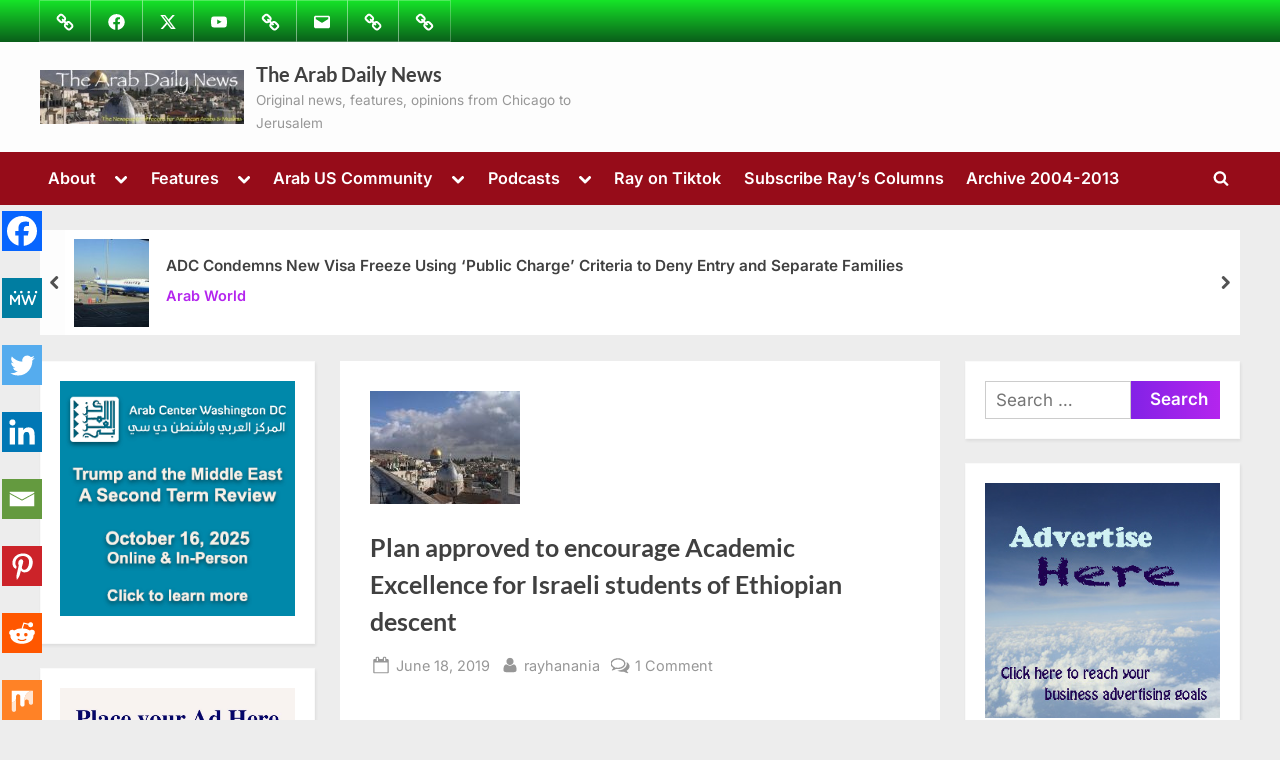

--- FILE ---
content_type: text/html; charset=UTF-8
request_url: https://thearabdailynews.com/2019/06/18/plan-encourage-academic-excellence-among-students-ethiopian-descent/
body_size: 84872
content:
<!DOCTYPE html>
<html lang="en">
<head><meta charset="UTF-8"><script>if(navigator.userAgent.match(/MSIE|Internet Explorer/i)||navigator.userAgent.match(/Trident\/7\..*?rv:11/i)){var href=document.location.href;if(!href.match(/[?&]nowprocket/)){if(href.indexOf("?")==-1){if(href.indexOf("#")==-1){document.location.href=href+"?nowprocket=1"}else{document.location.href=href.replace("#","?nowprocket=1#")}}else{if(href.indexOf("#")==-1){document.location.href=href+"&nowprocket=1"}else{document.location.href=href.replace("#","&nowprocket=1#")}}}}</script><script>(()=>{class RocketLazyLoadScripts{constructor(){this.v="2.0.4",this.userEvents=["keydown","keyup","mousedown","mouseup","mousemove","mouseover","mouseout","touchmove","touchstart","touchend","touchcancel","wheel","click","dblclick","input"],this.attributeEvents=["onblur","onclick","oncontextmenu","ondblclick","onfocus","onmousedown","onmouseenter","onmouseleave","onmousemove","onmouseout","onmouseover","onmouseup","onmousewheel","onscroll","onsubmit"]}async t(){this.i(),this.o(),/iP(ad|hone)/.test(navigator.userAgent)&&this.h(),this.u(),this.l(this),this.m(),this.k(this),this.p(this),this._(),await Promise.all([this.R(),this.L()]),this.lastBreath=Date.now(),this.S(this),this.P(),this.D(),this.O(),this.M(),await this.C(this.delayedScripts.normal),await this.C(this.delayedScripts.defer),await this.C(this.delayedScripts.async),await this.T(),await this.F(),await this.j(),await this.A(),window.dispatchEvent(new Event("rocket-allScriptsLoaded")),this.everythingLoaded=!0,this.lastTouchEnd&&await new Promise(t=>setTimeout(t,500-Date.now()+this.lastTouchEnd)),this.I(),this.H(),this.U(),this.W()}i(){this.CSPIssue=sessionStorage.getItem("rocketCSPIssue"),document.addEventListener("securitypolicyviolation",t=>{this.CSPIssue||"script-src-elem"!==t.violatedDirective||"data"!==t.blockedURI||(this.CSPIssue=!0,sessionStorage.setItem("rocketCSPIssue",!0))},{isRocket:!0})}o(){window.addEventListener("pageshow",t=>{this.persisted=t.persisted,this.realWindowLoadedFired=!0},{isRocket:!0}),window.addEventListener("pagehide",()=>{this.onFirstUserAction=null},{isRocket:!0})}h(){let t;function e(e){t=e}window.addEventListener("touchstart",e,{isRocket:!0}),window.addEventListener("touchend",function i(o){o.changedTouches[0]&&t.changedTouches[0]&&Math.abs(o.changedTouches[0].pageX-t.changedTouches[0].pageX)<10&&Math.abs(o.changedTouches[0].pageY-t.changedTouches[0].pageY)<10&&o.timeStamp-t.timeStamp<200&&(window.removeEventListener("touchstart",e,{isRocket:!0}),window.removeEventListener("touchend",i,{isRocket:!0}),"INPUT"===o.target.tagName&&"text"===o.target.type||(o.target.dispatchEvent(new TouchEvent("touchend",{target:o.target,bubbles:!0})),o.target.dispatchEvent(new MouseEvent("mouseover",{target:o.target,bubbles:!0})),o.target.dispatchEvent(new PointerEvent("click",{target:o.target,bubbles:!0,cancelable:!0,detail:1,clientX:o.changedTouches[0].clientX,clientY:o.changedTouches[0].clientY})),event.preventDefault()))},{isRocket:!0})}q(t){this.userActionTriggered||("mousemove"!==t.type||this.firstMousemoveIgnored?"keyup"===t.type||"mouseover"===t.type||"mouseout"===t.type||(this.userActionTriggered=!0,this.onFirstUserAction&&this.onFirstUserAction()):this.firstMousemoveIgnored=!0),"click"===t.type&&t.preventDefault(),t.stopPropagation(),t.stopImmediatePropagation(),"touchstart"===this.lastEvent&&"touchend"===t.type&&(this.lastTouchEnd=Date.now()),"click"===t.type&&(this.lastTouchEnd=0),this.lastEvent=t.type,t.composedPath&&t.composedPath()[0].getRootNode()instanceof ShadowRoot&&(t.rocketTarget=t.composedPath()[0]),this.savedUserEvents.push(t)}u(){this.savedUserEvents=[],this.userEventHandler=this.q.bind(this),this.userEvents.forEach(t=>window.addEventListener(t,this.userEventHandler,{passive:!1,isRocket:!0})),document.addEventListener("visibilitychange",this.userEventHandler,{isRocket:!0})}U(){this.userEvents.forEach(t=>window.removeEventListener(t,this.userEventHandler,{passive:!1,isRocket:!0})),document.removeEventListener("visibilitychange",this.userEventHandler,{isRocket:!0}),this.savedUserEvents.forEach(t=>{(t.rocketTarget||t.target).dispatchEvent(new window[t.constructor.name](t.type,t))})}m(){const t="return false",e=Array.from(this.attributeEvents,t=>"data-rocket-"+t),i="["+this.attributeEvents.join("],[")+"]",o="[data-rocket-"+this.attributeEvents.join("],[data-rocket-")+"]",s=(e,i,o)=>{o&&o!==t&&(e.setAttribute("data-rocket-"+i,o),e["rocket"+i]=new Function("event",o),e.setAttribute(i,t))};new MutationObserver(t=>{for(const n of t)"attributes"===n.type&&(n.attributeName.startsWith("data-rocket-")||this.everythingLoaded?n.attributeName.startsWith("data-rocket-")&&this.everythingLoaded&&this.N(n.target,n.attributeName.substring(12)):s(n.target,n.attributeName,n.target.getAttribute(n.attributeName))),"childList"===n.type&&n.addedNodes.forEach(t=>{if(t.nodeType===Node.ELEMENT_NODE)if(this.everythingLoaded)for(const i of[t,...t.querySelectorAll(o)])for(const t of i.getAttributeNames())e.includes(t)&&this.N(i,t.substring(12));else for(const e of[t,...t.querySelectorAll(i)])for(const t of e.getAttributeNames())this.attributeEvents.includes(t)&&s(e,t,e.getAttribute(t))})}).observe(document,{subtree:!0,childList:!0,attributeFilter:[...this.attributeEvents,...e]})}I(){this.attributeEvents.forEach(t=>{document.querySelectorAll("[data-rocket-"+t+"]").forEach(e=>{this.N(e,t)})})}N(t,e){const i=t.getAttribute("data-rocket-"+e);i&&(t.setAttribute(e,i),t.removeAttribute("data-rocket-"+e))}k(t){Object.defineProperty(HTMLElement.prototype,"onclick",{get(){return this.rocketonclick||null},set(e){this.rocketonclick=e,this.setAttribute(t.everythingLoaded?"onclick":"data-rocket-onclick","this.rocketonclick(event)")}})}S(t){function e(e,i){let o=e[i];e[i]=null,Object.defineProperty(e,i,{get:()=>o,set(s){t.everythingLoaded?o=s:e["rocket"+i]=o=s}})}e(document,"onreadystatechange"),e(window,"onload"),e(window,"onpageshow");try{Object.defineProperty(document,"readyState",{get:()=>t.rocketReadyState,set(e){t.rocketReadyState=e},configurable:!0}),document.readyState="loading"}catch(t){console.log("WPRocket DJE readyState conflict, bypassing")}}l(t){this.originalAddEventListener=EventTarget.prototype.addEventListener,this.originalRemoveEventListener=EventTarget.prototype.removeEventListener,this.savedEventListeners=[],EventTarget.prototype.addEventListener=function(e,i,o){o&&o.isRocket||!t.B(e,this)&&!t.userEvents.includes(e)||t.B(e,this)&&!t.userActionTriggered||e.startsWith("rocket-")||t.everythingLoaded?t.originalAddEventListener.call(this,e,i,o):(t.savedEventListeners.push({target:this,remove:!1,type:e,func:i,options:o}),"mouseenter"!==e&&"mouseleave"!==e||t.originalAddEventListener.call(this,e,t.savedUserEvents.push,o))},EventTarget.prototype.removeEventListener=function(e,i,o){o&&o.isRocket||!t.B(e,this)&&!t.userEvents.includes(e)||t.B(e,this)&&!t.userActionTriggered||e.startsWith("rocket-")||t.everythingLoaded?t.originalRemoveEventListener.call(this,e,i,o):t.savedEventListeners.push({target:this,remove:!0,type:e,func:i,options:o})}}J(t,e){this.savedEventListeners=this.savedEventListeners.filter(i=>{let o=i.type,s=i.target||window;return e!==o||t!==s||(this.B(o,s)&&(i.type="rocket-"+o),this.$(i),!1)})}H(){EventTarget.prototype.addEventListener=this.originalAddEventListener,EventTarget.prototype.removeEventListener=this.originalRemoveEventListener,this.savedEventListeners.forEach(t=>this.$(t))}$(t){t.remove?this.originalRemoveEventListener.call(t.target,t.type,t.func,t.options):this.originalAddEventListener.call(t.target,t.type,t.func,t.options)}p(t){let e;function i(e){return t.everythingLoaded?e:e.split(" ").map(t=>"load"===t||t.startsWith("load.")?"rocket-jquery-load":t).join(" ")}function o(o){function s(e){const s=o.fn[e];o.fn[e]=o.fn.init.prototype[e]=function(){return this[0]===window&&t.userActionTriggered&&("string"==typeof arguments[0]||arguments[0]instanceof String?arguments[0]=i(arguments[0]):"object"==typeof arguments[0]&&Object.keys(arguments[0]).forEach(t=>{const e=arguments[0][t];delete arguments[0][t],arguments[0][i(t)]=e})),s.apply(this,arguments),this}}if(o&&o.fn&&!t.allJQueries.includes(o)){const e={DOMContentLoaded:[],"rocket-DOMContentLoaded":[]};for(const t in e)document.addEventListener(t,()=>{e[t].forEach(t=>t())},{isRocket:!0});o.fn.ready=o.fn.init.prototype.ready=function(i){function s(){parseInt(o.fn.jquery)>2?setTimeout(()=>i.bind(document)(o)):i.bind(document)(o)}return"function"==typeof i&&(t.realDomReadyFired?!t.userActionTriggered||t.fauxDomReadyFired?s():e["rocket-DOMContentLoaded"].push(s):e.DOMContentLoaded.push(s)),o([])},s("on"),s("one"),s("off"),t.allJQueries.push(o)}e=o}t.allJQueries=[],o(window.jQuery),Object.defineProperty(window,"jQuery",{get:()=>e,set(t){o(t)}})}P(){const t=new Map;document.write=document.writeln=function(e){const i=document.currentScript,o=document.createRange(),s=i.parentElement;let n=t.get(i);void 0===n&&(n=i.nextSibling,t.set(i,n));const c=document.createDocumentFragment();o.setStart(c,0),c.appendChild(o.createContextualFragment(e)),s.insertBefore(c,n)}}async R(){return new Promise(t=>{this.userActionTriggered?t():this.onFirstUserAction=t})}async L(){return new Promise(t=>{document.addEventListener("DOMContentLoaded",()=>{this.realDomReadyFired=!0,t()},{isRocket:!0})})}async j(){return this.realWindowLoadedFired?Promise.resolve():new Promise(t=>{window.addEventListener("load",t,{isRocket:!0})})}M(){this.pendingScripts=[];this.scriptsMutationObserver=new MutationObserver(t=>{for(const e of t)e.addedNodes.forEach(t=>{"SCRIPT"!==t.tagName||t.noModule||t.isWPRocket||this.pendingScripts.push({script:t,promise:new Promise(e=>{const i=()=>{const i=this.pendingScripts.findIndex(e=>e.script===t);i>=0&&this.pendingScripts.splice(i,1),e()};t.addEventListener("load",i,{isRocket:!0}),t.addEventListener("error",i,{isRocket:!0}),setTimeout(i,1e3)})})})}),this.scriptsMutationObserver.observe(document,{childList:!0,subtree:!0})}async F(){await this.X(),this.pendingScripts.length?(await this.pendingScripts[0].promise,await this.F()):this.scriptsMutationObserver.disconnect()}D(){this.delayedScripts={normal:[],async:[],defer:[]},document.querySelectorAll("script[type$=rocketlazyloadscript]").forEach(t=>{t.hasAttribute("data-rocket-src")?t.hasAttribute("async")&&!1!==t.async?this.delayedScripts.async.push(t):t.hasAttribute("defer")&&!1!==t.defer||"module"===t.getAttribute("data-rocket-type")?this.delayedScripts.defer.push(t):this.delayedScripts.normal.push(t):this.delayedScripts.normal.push(t)})}async _(){await this.L();let t=[];document.querySelectorAll("script[type$=rocketlazyloadscript][data-rocket-src]").forEach(e=>{let i=e.getAttribute("data-rocket-src");if(i&&!i.startsWith("data:")){i.startsWith("//")&&(i=location.protocol+i);try{const o=new URL(i).origin;o!==location.origin&&t.push({src:o,crossOrigin:e.crossOrigin||"module"===e.getAttribute("data-rocket-type")})}catch(t){}}}),t=[...new Map(t.map(t=>[JSON.stringify(t),t])).values()],this.Y(t,"preconnect")}async G(t){if(await this.K(),!0!==t.noModule||!("noModule"in HTMLScriptElement.prototype))return new Promise(e=>{let i;function o(){(i||t).setAttribute("data-rocket-status","executed"),e()}try{if(navigator.userAgent.includes("Firefox/")||""===navigator.vendor||this.CSPIssue)i=document.createElement("script"),[...t.attributes].forEach(t=>{let e=t.nodeName;"type"!==e&&("data-rocket-type"===e&&(e="type"),"data-rocket-src"===e&&(e="src"),i.setAttribute(e,t.nodeValue))}),t.text&&(i.text=t.text),t.nonce&&(i.nonce=t.nonce),i.hasAttribute("src")?(i.addEventListener("load",o,{isRocket:!0}),i.addEventListener("error",()=>{i.setAttribute("data-rocket-status","failed-network"),e()},{isRocket:!0}),setTimeout(()=>{i.isConnected||e()},1)):(i.text=t.text,o()),i.isWPRocket=!0,t.parentNode.replaceChild(i,t);else{const i=t.getAttribute("data-rocket-type"),s=t.getAttribute("data-rocket-src");i?(t.type=i,t.removeAttribute("data-rocket-type")):t.removeAttribute("type"),t.addEventListener("load",o,{isRocket:!0}),t.addEventListener("error",i=>{this.CSPIssue&&i.target.src.startsWith("data:")?(console.log("WPRocket: CSP fallback activated"),t.removeAttribute("src"),this.G(t).then(e)):(t.setAttribute("data-rocket-status","failed-network"),e())},{isRocket:!0}),s?(t.fetchPriority="high",t.removeAttribute("data-rocket-src"),t.src=s):t.src="data:text/javascript;base64,"+window.btoa(unescape(encodeURIComponent(t.text)))}}catch(i){t.setAttribute("data-rocket-status","failed-transform"),e()}});t.setAttribute("data-rocket-status","skipped")}async C(t){const e=t.shift();return e?(e.isConnected&&await this.G(e),this.C(t)):Promise.resolve()}O(){this.Y([...this.delayedScripts.normal,...this.delayedScripts.defer,...this.delayedScripts.async],"preload")}Y(t,e){this.trash=this.trash||[];let i=!0;var o=document.createDocumentFragment();t.forEach(t=>{const s=t.getAttribute&&t.getAttribute("data-rocket-src")||t.src;if(s&&!s.startsWith("data:")){const n=document.createElement("link");n.href=s,n.rel=e,"preconnect"!==e&&(n.as="script",n.fetchPriority=i?"high":"low"),t.getAttribute&&"module"===t.getAttribute("data-rocket-type")&&(n.crossOrigin=!0),t.crossOrigin&&(n.crossOrigin=t.crossOrigin),t.integrity&&(n.integrity=t.integrity),t.nonce&&(n.nonce=t.nonce),o.appendChild(n),this.trash.push(n),i=!1}}),document.head.appendChild(o)}W(){this.trash.forEach(t=>t.remove())}async T(){try{document.readyState="interactive"}catch(t){}this.fauxDomReadyFired=!0;try{await this.K(),this.J(document,"readystatechange"),document.dispatchEvent(new Event("rocket-readystatechange")),await this.K(),document.rocketonreadystatechange&&document.rocketonreadystatechange(),await this.K(),this.J(document,"DOMContentLoaded"),document.dispatchEvent(new Event("rocket-DOMContentLoaded")),await this.K(),this.J(window,"DOMContentLoaded"),window.dispatchEvent(new Event("rocket-DOMContentLoaded"))}catch(t){console.error(t)}}async A(){try{document.readyState="complete"}catch(t){}try{await this.K(),this.J(document,"readystatechange"),document.dispatchEvent(new Event("rocket-readystatechange")),await this.K(),document.rocketonreadystatechange&&document.rocketonreadystatechange(),await this.K(),this.J(window,"load"),window.dispatchEvent(new Event("rocket-load")),await this.K(),window.rocketonload&&window.rocketonload(),await this.K(),this.allJQueries.forEach(t=>t(window).trigger("rocket-jquery-load")),await this.K(),this.J(window,"pageshow");const t=new Event("rocket-pageshow");t.persisted=this.persisted,window.dispatchEvent(t),await this.K(),window.rocketonpageshow&&window.rocketonpageshow({persisted:this.persisted})}catch(t){console.error(t)}}async K(){Date.now()-this.lastBreath>45&&(await this.X(),this.lastBreath=Date.now())}async X(){return document.hidden?new Promise(t=>setTimeout(t)):new Promise(t=>requestAnimationFrame(t))}B(t,e){return e===document&&"readystatechange"===t||(e===document&&"DOMContentLoaded"===t||(e===window&&"DOMContentLoaded"===t||(e===window&&"load"===t||e===window&&"pageshow"===t)))}static run(){(new RocketLazyLoadScripts).t()}}RocketLazyLoadScripts.run()})();</script>
	
	<meta name="viewport" content="width=device-width, initial-scale=1.0">
	<link rel="profile" href="https://gmpg.org/xfn/11">
		<script type="rocketlazyloadscript" data-rocket-type="text/javascript">function theChampLoadEvent(e){var t=window.onload;if(typeof window.onload!="function"){window.onload=e}else{window.onload=function(){t();e()}}}</script>
		<script type="rocketlazyloadscript" data-rocket-type="text/javascript">var theChampDefaultLang = 'en', theChampCloseIconPath = 'https://thearabdailynews.com/wp-content/plugins/super-socializer/images/close.png';</script>
		<script type="rocketlazyloadscript">var theChampSiteUrl = 'https://thearabdailynews.com', theChampVerified = 0, theChampEmailPopup = 0, heateorSsMoreSharePopupSearchText = 'Search';</script>
			<script type="rocketlazyloadscript"> var theChampFBKey = '', theChampFBLang = 'en_US', theChampFbLikeMycred = 0, theChampSsga = 0, theChampCommentNotification = 0, theChampHeateorFcmRecentComments = 0, theChampFbIosLogin = 0; </script>
						<script type="rocketlazyloadscript" data-rocket-type="text/javascript">var theChampFBCommentUrl = 'https://www.facebook.com/The-Arab-Daily-News-220437938124997/'; var theChampFBCommentColor = 'dark'; var theChampFBCommentNumPosts = ''; var theChampFBCommentWidth = '100%'; var theChampFBCommentOrderby = 'time'; var theChampCommentingTabs = "wordpress,facebook,disqus", theChampGpCommentsUrl = 'https://www.facebook.com/The-Arab-Daily-News-220437938124997/', theChampDisqusShortname = 'thearabdailynews.com', theChampScEnabledTabs = 'wordpress,fb,disqus', theChampScLabel = 'Leave a reply', theChampScTabLabels = {"wordpress":"Default Comments (0)","fb":"Facebook Comments","disqus":"Disqus Comments"}, theChampGpCommentsWidth = 0, theChampCommentingId = 'respond'</script>
						<script type="rocketlazyloadscript"> var theChampSharingAjaxUrl = 'https://thearabdailynews.com/wp-admin/admin-ajax.php', heateorSsFbMessengerAPI = 'https://www.facebook.com/dialog/send?app_id=595489497242932&display=popup&link=%encoded_post_url%&redirect_uri=%encoded_post_url%',heateorSsWhatsappShareAPI = 'web', heateorSsUrlCountFetched = [], heateorSsSharesText = 'Shares', heateorSsShareText = 'Share', theChampPluginIconPath = 'https://thearabdailynews.com/wp-content/plugins/super-socializer/images/logo.png', theChampSaveSharesLocally = 0, theChampHorizontalSharingCountEnable = 1, theChampVerticalSharingCountEnable = 1, theChampSharingOffset = -10, theChampCounterOffset = -10, theChampMobileStickySharingEnabled = 1, heateorSsCopyLinkMessage = "Link copied.";
		var heateorSsHorSharingShortUrl = "https://thearabdailynews.com/2019/06/18/plan-encourage-academic-excellence-among-students-ethiopian-descent/";var heateorSsVerticalSharingShortUrl = "https://thearabdailynews.com/2019/06/18/plan-encourage-academic-excellence-among-students-ethiopian-descent/";		</script>
			<style type="text/css"></style>
	<meta name='robots' content='index, follow, max-image-preview:large, max-snippet:-1, max-video-preview:-1' />
<!-- Google tag (gtag.js) consent mode dataLayer added by Site Kit -->
<script type="rocketlazyloadscript" id="google_gtagjs-js-consent-mode-data-layer">
window.dataLayer = window.dataLayer || [];function gtag(){dataLayer.push(arguments);}
gtag('consent', 'default', {"ad_personalization":"denied","ad_storage":"denied","ad_user_data":"denied","analytics_storage":"denied","functionality_storage":"denied","security_storage":"denied","personalization_storage":"denied","region":["AT","BE","BG","CH","CY","CZ","DE","DK","EE","ES","FI","FR","GB","GR","HR","HU","IE","IS","IT","LI","LT","LU","LV","MT","NL","NO","PL","PT","RO","SE","SI","SK"],"wait_for_update":500});
window._googlesitekitConsentCategoryMap = {"statistics":["analytics_storage"],"marketing":["ad_storage","ad_user_data","ad_personalization"],"functional":["functionality_storage","security_storage"],"preferences":["personalization_storage"]};
window._googlesitekitConsents = {"ad_personalization":"denied","ad_storage":"denied","ad_user_data":"denied","analytics_storage":"denied","functionality_storage":"denied","security_storage":"denied","personalization_storage":"denied","region":["AT","BE","BG","CH","CY","CZ","DE","DK","EE","ES","FI","FR","GB","GR","HR","HU","IE","IS","IT","LI","LT","LU","LV","MT","NL","NO","PL","PT","RO","SE","SI","SK"],"wait_for_update":500};
</script>
<!-- End Google tag (gtag.js) consent mode dataLayer added by Site Kit -->

	<!-- This site is optimized with the Yoast SEO Premium plugin v26.7 (Yoast SEO v26.7) - https://yoast.com/wordpress/plugins/seo/ -->
	<title>Plan approved to encourage Academic Excellence for Israeli students of Ethiopian descent - The Arab Daily News</title>
<link data-rocket-prefetch href="https://connect.facebook.net" rel="dns-prefetch">
<link data-rocket-prefetch href="https://pagead2.googlesyndication.com" rel="dns-prefetch">
<link data-rocket-prefetch href="https://platform.twitter.com" rel="dns-prefetch">
<link data-rocket-prefetch href="https://www.googletagmanager.com" rel="dns-prefetch">
<link data-rocket-prefetch href="https://thearabdailynews.com.disqus.com" rel="dns-prefetch">
<link data-rocket-prefetch href="https://hanania.substack.com" rel="dns-prefetch">
<link data-rocket-prefetch href="https://seal.godaddy.com" rel="dns-prefetch">
<style id="wpr-usedcss">.the_champ_horizontal_sharing .the_champ_svg{color:#fff;border-width:0;border-style:solid;border-color:transparent}.the_champ_horizontal_sharing .theChampTCBackground{color:#666}.the_champ_horizontal_sharing span.the_champ_svg:hover{border-color:transparent}.the_champ_vertical_sharing span.the_champ_svg{color:#fff;border-width:0;border-style:solid;border-color:transparent}.the_champ_vertical_sharing .theChampTCBackground{color:#666}.the_champ_vertical_sharing span.the_champ_svg:hover{border-color:transparent}div.the_champ_horizontal_sharing .the_champ_square_count{display:block}div.the_champ_vertical_sharing .the_champ_square_count{display:block}div.heateor_ss_mobile_footer{display:none}@media screen and (max-width:783px){.the_champ_vertical_sharing{display:none!important}div.the_champ_bottom_sharing div.the_champ_sharing_ul .theChampTCBackground{width:100%!important;background-color:#fff}div.the_champ_bottom_sharing{width:100%!important;left:0!important}div.the_champ_bottom_sharing a{width:7.1428571428571%!important;margin:0!important;padding:0!important}div.the_champ_bottom_sharing .the_champ_svg{width:100%!important}div.the_champ_bottom_sharing div.theChampTotalShareCount{font-size:.7em!important;line-height:28px!important}div.the_champ_bottom_sharing div.theChampTotalShareText{font-size:.5em!important;line-height:0!important}div.heateor_ss_mobile_footer{display:block;height:40px}.the_champ_bottom_sharing{padding:0!important;display:block!important;width:auto!important;bottom:-10px!important;top:auto!important}.the_champ_bottom_sharing .the_champ_square_count{line-height:inherit}.the_champ_bottom_sharing .theChampSharingArrow{display:none}.the_champ_bottom_sharing .theChampTCBackground{margin-right:1.1em!important}}img:is([sizes=auto i],[sizes^="auto," i]){contain-intrinsic-size:3000px 1500px}@font-face{font-display:swap;font-family:dashicons;src:url("https://thearabdailynews.com/wp-includes/fonts/dashicons.eot?99ac726223c749443b642ce33df8b800");src:url("https://thearabdailynews.com/wp-includes/fonts/dashicons.eot?99ac726223c749443b642ce33df8b800#iefix") format("embedded-opentype"),url("[data-uri]") format("woff"),url("https://thearabdailynews.com/wp-includes/fonts/dashicons.ttf?99ac726223c749443b642ce33df8b800") format("truetype");font-weight:400;font-style:normal}.dashicons{font-family:dashicons;display:inline-block;line-height:1;font-weight:400;font-style:normal;text-decoration:inherit;text-transform:none;text-rendering:auto;-webkit-font-smoothing:antialiased;-moz-osx-font-smoothing:grayscale;width:20px;height:20px;font-size:20px;vertical-align:top;text-align:center;transition:color .1s ease-in}.dashicons-chart-bar:before{content:"\f185"}.post-views.entry-meta>span{margin-right:0!important;line-height:1}.post-views.entry-meta>span.post-views-icon.dashicons{display:inline-block;font-size:16px;line-height:1;text-decoration:inherit;vertical-align:middle}img.emoji{display:inline!important;border:none!important;box-shadow:none!important;height:1em!important;width:1em!important;margin:0 .07em!important;vertical-align:-.1em!important;background:0 0!important;padding:0!important}@font-face{font-family:Inter;font-style:normal;font-weight:400;font-display:swap;src:url(https://thearabdailynews.com/wp-content/fonts/inter/UcC73FwrK3iLTeHuS_nVMrMxCp50SjIa1ZL7.woff2) format('woff2');unicode-range:U+0000-00FF,U+0131,U+0152-0153,U+02BB-02BC,U+02C6,U+02DA,U+02DC,U+0304,U+0308,U+0329,U+2000-206F,U+20AC,U+2122,U+2191,U+2193,U+2212,U+2215,U+FEFF,U+FFFD}@font-face{font-family:Inter;font-style:normal;font-weight:600;font-display:swap;src:url(https://thearabdailynews.com/wp-content/fonts/inter/UcC73FwrK3iLTeHuS_nVMrMxCp50SjIa1ZL7.woff2) format('woff2');unicode-range:U+0000-00FF,U+0131,U+0152-0153,U+02BB-02BC,U+02C6,U+02DA,U+02DC,U+0304,U+0308,U+0329,U+2000-206F,U+20AC,U+2122,U+2191,U+2193,U+2212,U+2215,U+FEFF,U+FFFD}@font-face{font-family:Lato;font-style:normal;font-weight:700;font-display:swap;src:url(https://thearabdailynews.com/wp-content/fonts/lato/S6u9w4BMUTPHh6UVSwiPGQ.woff2) format('woff2');unicode-range:U+0000-00FF,U+0131,U+0152-0153,U+02BB-02BC,U+02C6,U+02DA,U+02DC,U+0304,U+0308,U+0329,U+2000-206F,U+20AC,U+2122,U+2191,U+2193,U+2212,U+2215,U+FEFF,U+FFFD}html{line-height:1.15;-webkit-text-size-adjust:100%}body{margin:0}main{display:block}h1{font-size:1.94em;margin:.67em 0}a{background:0 0}strong{font-weight:bolder}code{font-family:monospace,monospace;font-size:1em}img{border-style:none}button,input,optgroup,select,textarea{font-family:inherit;font-size:100%;line-height:1.15;margin:0}button,input{overflow:visible}button,select{text-transform:none}[type=button],[type=submit],button{-webkit-appearance:button}[type=button]::-moz-focus-inner,[type=submit]::-moz-focus-inner,button::-moz-focus-inner{border-style:none;padding:0}[type=button]:-moz-focusring,[type=submit]:-moz-focusring,button:-moz-focusring{outline:ButtonText dotted 1px}fieldset{padding:.35em .75em .625em}legend{box-sizing:border-box;color:inherit;display:table;max-width:100%;padding:0;white-space:normal}progress{vertical-align:baseline}textarea{overflow:auto}[type=checkbox],[type=radio]{box-sizing:border-box;padding:0}[type=number]::-webkit-inner-spin-button,[type=number]::-webkit-outer-spin-button{height:auto}[type=search]{-webkit-appearance:textfield;outline-offset:-2px}[type=search]::-webkit-search-decoration{-webkit-appearance:none}::-webkit-file-upload-button{-webkit-appearance:button;font:inherit}template{display:none}[hidden]{display:none}*,::after,::before{box-sizing:inherit}html{box-sizing:border-box}body,button,input,optgroup,select,textarea{color:#404040;font-family:Inter,Arial,Helvetica,sans-serif;font-size:16px;font-size:1rem;line-height:1.75}@media screen and (min-width:768px){body,button,input,optgroup,select,textarea{font-size:17px;font-size:1.0625rem}}h1,h2,h3{font-family:Lato,Helvetica,Arial,sans-serif;font-weight:700;line-height:1.5;clear:both}h2{font-size:1.78em;margin:.73em 0}h3{font-size:1.62em;margin:.8em 0}p{margin-top:0;margin-bottom:1.5em}cite,em{font-style:italic}address{margin:0 0 1.5em}code,tt,var{font-family:monaco,consolas,'Andale Mono','DejaVu Sans Mono',monospace}ins{background:#fff9c0;text-decoration:none}body{background:#ededed}ul{margin:0 0 1.5em;padding:0;list-style-position:inside}ul{list-style-type:disc}ul ul{list-style-type:circle}li>ul{margin-bottom:0;margin-left:1.5em}li:not(:first-child){padding-top:.2em}li:not(:last-child){padding-bottom:.2em}li>ul>li:first-child{padding-top:.4em}dt{font-weight:700}iframe,object{max-width:100%}img{height:auto;max-width:100%}figure{margin:0 0 1em}table{margin:0 0 1.5em;width:100%;border-collapse:collapse}table{border:1px solid #e1e1e1}a{text-decoration:underline;transition:color .2s}a:active,a:focus,a:hover{color:#7600d8}a:focus{outline:dotted thin}a:active,a:focus:not(:focus-visible),a:hover{outline:0}button,input[type=button],input[type=submit]{position:relative;padding:.45em 1em .5em;line-height:1;font-weight:600;border-radius:0;border-color:transparent;color:#fff;background-image:linear-gradient(to right,#8422e6 0,#b425ee 51%,#8422e6 100%);background-size:200% auto;transition:all .3s ease-in-out}button:active,button:focus,button:hover,input[type=button]:active,input[type=button]:focus,input[type=button]:hover,input[type=submit]:active,input[type=submit]:focus,input[type=submit]:hover{color:#fff;background-position:right center}button:active,button:focus,input[type=button]:active,input[type=button]:focus,input[type=submit]:active,input[type=submit]:focus{outline-style:dashed;outline-width:thin}button:focus:not(:focus-visible),input[type=button]:focus:not(:focus-visible),input[type=submit]:focus:not(:focus-visible){outline:0}input[type=color],input[type=email],input[type=number],input[type=password],input[type=search],input[type=text],input[type=time],input[type=url],input[type=week],select,textarea{display:block;max-width:100%;padding:8px 10px;border:1px solid #ccc;border-radius:0;color:#666}input[type=color]:focus,input[type=email]:focus,input[type=number]:focus,input[type=password]:focus,input[type=search]:focus,input[type=text]:focus,input[type=time]:focus,input[type=url]:focus,input[type=week]:focus,select:focus,textarea:focus{color:#111;outline-style:dashed;outline-width:thin}input[type=color],input[type=email],input[type=number],input[type=password],input[type=search],input[type=text],input[type=time],input[type=url],input[type=week]{line-height:normal}textarea{width:100%}.site{display:flex;flex-direction:column;min-height:100vh;overflow-x:hidden}.site-content{flex-grow:1}.u-wrapper{width:100%;margin-left:auto;margin-right:auto;padding-left:10px;padding-right:10px}@media screen and (min-width:576px){.u-wrapper{max-width:540px;padding-left:15px;padding-right:15px}}@media screen and (min-width:768px){.u-wrapper{max-width:720px}}@media screen and (min-width:992px){.u-wrapper{max-width:960px}}@media screen and (min-width:1200px){.u-wrapper{max-width:1140px}}@media screen and (min-width:1280px){body.double-sidebar .u-wrapper{max-width:1230px}}@media screen and (min-width:1360px){body.double-sidebar .u-wrapper{max-width:1280px}}@media screen and (min-width:1400px){body.double-sidebar .u-wrapper{max-width:1320px}}.pb-content-sidebar{display:flex;flex-wrap:wrap;justify-content:center;align-items:flex-start;margin-top:1.5em}.pb-content-sidebar::after{content:'';width:100%}.site-main{max-width:670px;width:100%;flex-basis:100%;margin-bottom:1.5em}.c-sidebar{max-width:310px;min-width:260px;flex-grow:1;flex-basis:30%}.c-sidebar-left{order:1}.c-sidebar-right{order:2}.c-sidebar .widget,.site-main{padding:14px;background:#fff}.site-main{border:1px solid #fff}.c-sidebar .widget{border:1px solid #fafafa;box-shadow:1px 2px 3px rgba(0,0,0,.07)}@media screen and (min-width:350px){.c-sidebar{max-width:330px}.c-sidebar .widget{padding:19px 24px}body.double-sidebar .c-sidebar{min-width:330px}}@media screen and (min-width:576px){.site-main{padding:24px 34px}.c-sidebar{max-width:340px}.c-sidebar .widget{padding:24px 29px}}@media screen and (min-width:768px){body.double-sidebar .pb-content-sidebar{flex-wrap:wrap}body.double-sidebar .pb-content-sidebar::after{content:''}body.double-sidebar .c-sidebar{max-width:320px}body.double-sidebar .c-sidebar .widget{padding-left:24px;padding-right:24px}body.double-sidebar .c-sidebar-left,body.double-sidebar .c-sidebar-right{margin-left:auto;margin-right:auto}}@media screen and (min-width:1024px){.pb-content-sidebar{flex-wrap:nowrap}.pb-content-sidebar::after{content:none}.site-main{padding-top:29px;padding-bottom:29px}body.double-sidebar .site-main{max-width:750px;padding-left:49px;padding-right:49px}}@media screen and (min-width:1200px){.c-sidebar{max-width:340px}}@media screen and (min-width:1280px){body.double-sidebar .site-main{max-width:600px;padding-left:29px;padding-right:29px}body.double-sidebar .pb-content-sidebar{flex-wrap:nowrap}body.double-sidebar .pb-content-sidebar::after{content:none}body.double-sidebar .c-sidebar{min-width:260px}body.double-sidebar .c-sidebar-left{order:-1;margin-left:0;margin-right:25px}body.double-sidebar .c-sidebar-right{order:1;margin-left:25px;margin-right:0}body.double-sidebar .c-sidebar .widget{padding:19px}}@media screen and (min-width:1360px){body.double-sidebar .site-main{max-width:660px}}.top-navbar{background:linear-gradient(0deg,#5e00ad 0,#7600d8 100%);color:#fff}.top-menus{display:flex;flex-wrap:wrap;justify-content:center;align-items:center;line-height:1.6em}.top-menus .menu{list-style-type:none;margin:0;padding:0;display:inline-flex;flex-wrap:wrap;justify-content:center;align-items:center}.top-menus li{padding:.4rem .75rem;border:1px solid rgba(255,255,255,.25);margin-bottom:0;margin-left:-1px}.social-navigation a{color:#fff}.social-navigation a .svg-icon{width:1.55em;height:1.55em;padding:.15em;border:1px solid transparent;transition:.25s all}.social-navigation a:active .svg-icon,.social-navigation a:focus .svg-icon,.social-navigation a:hover .svg-icon{color:#5e00ad;background:#fff;border-color:#fff;border-radius:50%;text-shadow:0 1px 1px rgba(0,0,0,.15)}@media screen and (min-width:768px){.top-menus{justify-content:flex-start}.top-menus>nav{flex-grow:1}.social-navigation{flex-basis:38%}.social-navigation .menu{justify-content:flex-start}}.site-branding{padding:1em 0;background-color:rgba(255,255,255,.9);background-position:center center;background-size:contain;background-repeat:repeat}.site-branding-wrap{display:flex;flex-wrap:wrap;justify-content:center;align-items:center}.site-logo-title{max-width:600px;display:flex;align-items:center}@media screen and (min-width:768px){.site-branding-left-right .site-branding-wrap{flex-wrap:nowrap;justify-content:space-between}}.site-branding .custom-logo-link img{display:block;max-width:12em;max-height:3.55em;width:auto;height:auto}.site-branding .custom-logo-link{color:#404040}.site-logo-title:not(.site-logo-only) .custom-logo-link{margin-right:.75rem}.site-tagline,.site-title{margin:0}.site-title{font-family:Lato,Helvetica,Arial,sans-serif;font-size:1.2em;line-height:1.5;font-weight:700;word-break:break-word}.site-title a{text-decoration:none}.site-tagline{font-size:.8em;color:#979797}.logo--sm-size-1 .custom-logo-link img{max-width:12em;max-height:3.55em}.site-title--sm-size-2{font-size:1.2em}.tagline--sm-size-2{font-size:.8em}@media screen and (min-width:576px){.logo--md-size-1 .custom-logo-link img{max-width:12em;max-height:3.55em}.site-title--md-size-2{font-size:1.2em}.tagline--md-size-2{font-size:.8em}}@media screen and (min-width:1200px){.logo--lg-size-1 .custom-logo-link img{max-width:12em;max-height:3.55em}.site-title--lg-size-2{font-size:1.2em}.tagline--lg-size-2{font-size:.8em}}.primary-navbar{padding:.5em 0;font-size:.95em;font-weight:600;background:#7600d8;color:#fff}.main-navigation ul{display:none;list-style-type:none;margin:0;padding:0}.main-navigation.toggled ul{display:block}.main-navigation{display:flex;flex-direction:column}.primary-menu-toggle{align-self:flex-end;display:inline-block;padding:.35em .4em}.primary-menu-toggle .svg-icon{width:1.55em;height:1.55em}.main-navigation.toggled .primary-menu-toggle .svg-icon:first-child,.main-navigation:not(.toggled) .primary-menu-toggle .svg-icon:last-child{display:none}.main-navigation li{position:relative;display:flex;flex-wrap:wrap;justify-content:space-between;align-items:center;padding:.4em}.main-navigation li>a{flex-basis:auto;width:100%}.main-navigation li.menu-item-has-children>a{width:calc(100% - 35px)}.main-navigation-arrow-btn{width:30px;flex-shrink:0;padding:5px 6px;border:none;background:0 0;color:#fff;cursor:pointer;transition:.25s all}.main-navigation-arrow-btn:focus{color:#fff}.main-navigation-arrow-btn .svg-icon{width:.95em;height:.95em}.main-navigation .main-navigation-arrow-btn:active,.main-navigation .main-navigation-arrow-btn:hover,.main-navigation li.focus>.main-navigation-arrow-btn,.main-navigation:not(.toggled) li:hover>.main-navigation-arrow-btn{background:#fff;color:#7600d8}.main-navigation li .main-navigation-arrow-btn:focus,.primary-menu-toggle:focus{outline:#fff dotted 2px}.main-navigation li .main-navigation-arrow-btn:focus:not(:focus-visible),.primary-menu-toggle:focus:not(:focus-visible){outline:0}.main-navigation ul ul{position:absolute;left:30px;width:calc(100% - 15px);flex-grow:0;flex-shrink:0;display:block;padding:0;opacity:0;height:0;overflow:hidden;background:#7600d8;transition:.3s all;z-index:-1}.main-navigation ul li.focus>ul,.main-navigation:not(.toggled):not(.main-navigation--touch) ul li:hover>ul{position:relative;top:5px;left:15px;opacity:1;height:auto;overflow:visible;z-index:0}.main-navigation:not(.toggled) ul li.focus>ul,.main-navigation:not(.toggled):not(.main-navigation--touch) ul li:hover>ul{z-index:99995}.main-navigation ul li,.main-navigation ul ul li{border-top:1px solid rgba(255,255,255,.25)}.main-navigation a{text-decoration:none;padding:.3em .5em;color:#fff;transition:.25s all}.main-navigation a:active,.main-navigation a:focus,.main-navigation a:hover{color:#7600d8;background:#fff}@media screen and (min-width:768px){.primary-navbar{padding:.25em 0}.main-navigation ul{display:flex;flex-wrap:wrap}.primary-menu-toggle{display:none}.main-navigation{display:block}.main-navigation>div{max-width:100%}.main-navigation ul li{border:0}.main-navigation .menu>li:first-child{padding:.2em .2em .2em 0}.main-navigation .menu>li:not(:first-child),.main-navigation ul ul li{padding:.2em}.main-navigation .menu>li.menu-item-has-children>a{width:auto}.main-navigation ul ul li.menu-item-has-children>a{width:calc(100% - 32px)}.main-navigation-arrow-btn{margin-left:2px}.main-navigation ul ul{width:auto;left:15%;transition:.2s all}.main-navigation ul li.focus>ul,.main-navigation:not(.toggled):not(.main-navigation--touch) ul li:hover>ul{position:absolute;top:100%;left:0}.main-navigation ul ul li.focus>ul,.main-navigation:not(.toggled):not(.main-navigation--touch) ul ul li:hover>ul{top:0;left:100%}.main-navigation ul ul li{width:240px}}.primary-menu-search .primary-menu-search-toggle{display:none;width:32px;height:32px;justify-content:center;align-items:center;padding:.5em}.primary-menu-search-toggle .svg-icon{width:1em;height:1em}.primary-menu-search .search-form-wrap{min-width:250px}.primary-menu-search .search-form{flex-wrap:nowrap;padding:.4em;overflow-x:auto;background:#fff;box-shadow:1px 2px 3px rgba(0,0,0,.07);z-index:0}.main-navigation:not(.toggled) .primary-menu-search .search-form{z-index:99995}.primary-menu-search .search-form>.search-submit{max-width:100%}.main-navigation .primary-menu-search{justify-content:center;align-items:center;padding-top:1.6em}@media screen and (min-width:320px){.primary-menu-search .search-form>label{max-width:180px}}@media screen and (min-width:350px){.primary-menu-search .search-form>label{max-width:200px}}@media screen and (min-width:768px){.primary-menu-search .primary-menu-search-toggle{display:inline-flex}.primary-menu-search .search-form>label{max-width:210px}.main-navigation .primary-menu-search{display:flex;justify-content:flex-end;margin-left:auto;padding-top:.4em}.primary-menu-search .search-form-wrap{position:absolute;top:calc(100% + 8px);right:calc(100% - 32px)}.primary-menu-search-toggle .svg-icon:nth-of-type(2),.primary-menu-search.toggled .svg-icon:first-of-type,.primary-menu-search:not(.toggled) .search-form-wrap{display:none}.primary-menu-search.toggled .svg-icon:nth-of-type(2){display:inline-block}.primary-menu-search.toggled .search-form-wrap{display:flex;box-shadow:1px 2px 3px rgba(0,0,0,.14)}.primary-menu-search .search-form::before{content:'';position:absolute;top:-18px;left:calc(100% - 9px);border:9px solid transparent;border-bottom-color:rgba(255,255,255,.8);transform:translateX(-50%)}}.carousel-posts{position:relative;color:#404040}.header-carousel-posts{margin-top:1.5em}.footer-carousel-posts{margin-bottom:1.5em}.carousel-posts .glide__slides{margin:0 25px}.carousel-posts .glide__slide{display:flex;height:105px;margin:0;padding:.5em 0;background:#fff}.carousel-posts .carousel-post-image-wrap{min-width:60px;max-width:75px;margin-left:.5em;overflow:hidden}.carousel-posts .carousel-post-image{display:block;width:100%;height:100%;-o-object-fit:cover;object-fit:cover;transition:.3s all}.carousel-posts .carousel-post-image-link:hover img{transform:scale(1.1)}.carousel-posts .carousel-post-title-wrap{display:flex;flex-direction:column;justify-content:center;margin:0 1em;word-break:break-word;word-wrap:break-word;padding-right:.5em}@media screen and (min-width:1024px){.carousel-posts .carousel-post-title-wrap{padding-right:.25em}}.carousel-post-taxonomy-link,.carousel-posts .carousel-post-title-link{font-size:.9em;overflow:hidden;text-overflow:ellipsis;display:-webkit-box;-webkit-box-orient:vertical}.carousel-posts .carousel-post-title-link{text-decoration:none;font-weight:600;color:inherit;-webkit-line-clamp:2}.carousel-posts .carousel-post-title-link:active,.carousel-posts .carousel-post-title-link:focus,.carousel-posts .carousel-post-title-link:hover{color:#7600d8}.carousel-post-taxonomy-link{margin:.25em 0;-webkit-line-clamp:1}.carousel-post-taxonomy-link{text-decoration:none;font-size:.85em;font-weight:600}.carousel-posts .glide__arrow{position:absolute;top:0;width:30px;height:100%;padding:6px 8px;border:0;display:flex;justify-content:center;align-items:center;text-align:center;background:#fff;color:inherit;opacity:.9;cursor:pointer;transition:.3s all}.carousel-posts .glide__arrow:active,.carousel-posts .glide__arrow:focus,.carousel-posts .glide__arrow:hover{background:#7600d8;color:#fff}.carousel-posts .glide__arrow--left{left:0}.carousel-posts .glide__arrow--right{right:0}.carousel-posts .glide__arrow--left .svg-icon{transform:rotate(90deg)}.carousel-posts .glide__arrow--right .svg-icon{transform:rotate(-90deg)}.carousel-posts .glide__arrow .svg-icon{width:1em;height:1em}.pb-related-posts-title{margin-bottom:1.5em;padding:.5em 0;border-bottom:1px solid #e1e1e1;font-size:1.3em}.carousel-related-posts .carousel-post-title-wrap{margin-left:.7em;margin-right:.7em}.carousel-related-posts{color:inherit}.carousel-related-posts .glide__arrow,.carousel-related-posts .glide__slide{background:inherit}.pb-row{display:flex;flex-wrap:wrap;margin-left:-.5em;margin-right:-.5em}[class^=pb-col-]{width:100%;padding-left:.5em;padding-right:.5em}.pb-col-xs-6{width:50%}@media screen and (min-width:768px){.pb-col-md-4{width:33.33333333%}}.pb-grid-related-link{position:relative;display:block;height:140px;margin-bottom:1.5em;text-decoration:none;color:inherit}.pb-grid-related-link::before{content:'';background:#eee}.pb-related-post-image{position:absolute;top:0;left:0;bottom:0;right:0;-o-object-fit:cover;object-fit:cover}.pb-grid-related-link::before,.pb-related-post-image{display:block;width:100%;height:100px}@media screen and (min-width:320px){.pb-grid-related-link::before,.pb-related-post-image{height:110px}}@media screen and (min-width:350px){.pb-grid-related-link{height:160px}.pb-grid-related-link::before,.pb-related-post-image{height:130px}}@media screen and (min-width:400px){.pb-grid-related-link{height:180px}.pb-grid-related-link::before,.pb-related-post-image{height:150px}}@media screen and (min-width:450px){.pb-grid-related-link{height:205px}.pb-grid-related-link::before,.pb-related-post-image{height:170px}.pb-grid-related-link{height:220px}.pb-grid-related-link::before,.pb-related-post-image{height:180px}}@media screen and (min-width:768px){.pb-grid-related-link{height:190px}.pb-grid-related-link::before,.pb-related-post-image{height:150px}body.double-sidebar .pb-grid-related-link::before,body.double-sidebar .pb-related-post-image{height:140px}}.pb-related-post-taxonomy,.pb-related-post-title{text-align:center;overflow:hidden;text-overflow:ellipsis;display:-webkit-box;-webkit-box-orient:vertical}.pb-related-post-title{margin-top:.5em;font-size:.85em;-webkit-line-clamp:2}.pb-related-post-taxonomy{position:absolute;top:0;right:0;padding:1px 6px;font-size:.75em;background:rgba(0,0,0,.45);color:#fff;opacity:0;transition:.2s all;-webkit-line-clamp:1}.pb-grid-related-link:active .pb-related-post-taxonomy,.pb-grid-related-link:focus .pb-related-post-taxonomy,.pb-grid-related-link:hover .pb-related-post-taxonomy{opacity:1}.updated:not(.published){display:none}.pb-singular>.post-thumbnail{display:block}.pb-singular>.post-thumbnail{margin-bottom:1.5em}.pb-singular>.post-thumbnail img{display:block}.pb-article a.post-thumbnail:focus:not(:focus-visible){outline:0}.pb-article .entry-header>.entry-title{margin-top:0;margin-bottom:.45em;font-size:1.46em;word-break:break-word}.pb-singular:not(.type-post) .entry-header>.entry-title{margin-bottom:.875em}.entry-title a{text-decoration:none}.entry-title,.entry-title a{color:#404040}.entry-title a:active,.entry-title a:focus,.entry-title a:hover{color:#7600d8}.cat-links,.entry-meta,.tag-links{font-size:.85em}.entry-meta{margin-bottom:1.1em}.cat-links,.tag-links{display:block;margin-top:1.5em}.entry-meta>*{display:inline-block;margin:0 .4em .4em 0}.cat-links a,.entry-meta a,.tag-links a{display:inline-block;vertical-align:middle;text-decoration:none}.cat-links a:active,.cat-links a:focus,.cat-links a:hover,.entry-meta a:active,.entry-meta a:focus,.entry-meta a:hover,.tag-links a:active,.tag-links a:focus,.tag-links a:hover{color:#404040;text-decoration:underline}.cat-links .svg-icon,.entry-meta .svg-icon,.tag-links .svg-icon{width:1.5em;height:1.5em;padding:.1em}.entry-meta .posted-by .svg-icon{margin-right:-.1em}.entry-meta .posted-by img.svg-icon{margin-right:-1px}.cat-links .svg-icon,.entry-meta .comments-link .svg-icon,.tag-links .svg-icon{margin-right:.3em}.entry-content>:last-child{margin-bottom:0}.navigation .nav-links{display:flex;flex-wrap:wrap}.navigation .nav-links{margin-top:1.5em}.navigation .nav-links .nav-previous>a::before,.navigation .nav-links .prev::before{content:'\00ab';margin-right:.3em}.navigation .nav-links .nav-next>a::after,.navigation .nav-links .next::after{content:'\00bb';margin-left:.3em}.navigation .nav-links .nav-previous,.navigation .nav-links .prev{margin-right:auto;text-align:left}.navigation .nav-links .nav-previous,.navigation .nav-links .prev,.navigation .nav-links>:first-child{margin-left:0}.navigation .nav-links .nav-next,.navigation .nav-links .next{margin-left:auto;text-align:right}.navigation .nav-links .nav-next,.navigation .nav-links .next,.navigation .nav-links>:last-child{margin-right:0}@media screen and (min-width:768px){.navigation .nav-links .nav-next,.navigation .nav-links .nav-previous{flex-basis:49%}}.navigation .nav-links a{text-decoration:none}.nav-links .nav-title{word-break:break-word}.nav-links .nav-next>a,.nav-links .nav-previous>a{display:inline-flex}.comment-reply-title{font-size:1.3em}.comment-reply-title{margin-top:1em;margin-bottom:1em}.comments-area .must-log-in{margin-bottom:0}.custom-logo-link{display:inline-block}.svg-icon{display:inline-block;vertical-align:middle;line-height:1em}.svg-icon{fill:currentColor}.wp-caption{margin-bottom:1.5em;max-width:100%}.wp-caption img[class*=wp-image-]{display:block;margin-left:auto;margin-right:auto}.wp-caption .wp-caption-text{margin:.8075em 0}.wp-caption-text{text-align:center}.widget{margin:0 0 1.5em}.widget h1,.widget h2{font-size:1.1em}.widget h3{font-size:1.08em}.c-sidebar{width:100%;font-size:.95em;color:#404040}.c-sidebar .widget .widget-title{margin-bottom:1.5em;padding-bottom:.5em;border-bottom:2px solid #eee}.c-sidebar .widget .widget-title::after{content:"";background:#7600d8;position:absolute;left:0;bottom:-2px;height:1px;width:10%}.widget .widget-title{position:relative;margin-top:0;font-size:1.1em}.search-form{display:flex}.search-form>label{max-width:65%;width:100%;margin-bottom:0}.search-form>.search-submit{max-width:35%;width:auto}.widget_search .search-form{max-width:400px}.widget_search .search-form .search-field{width:100%}@media screen and (min-width:350px){.search-form{flex-wrap:wrap}.search-form>.search-submit,.search-form>label{max-width:-moz-fit-content;max-width:fit-content;width:auto}.widget_search .search-form{flex-wrap:nowrap}.widget_search .search-form>label{max-width:65%;width:100%}body.double-sidebar .widget_search .search-form>label{max-width:62%}.widget_search .search-form>.search-submit{max-width:35%}body.double-sidebar .widget_search .search-form>.search-submit{max-width:38%}}.widget ul{margin:0;padding:0;list-style-position:inside}.widget ul{list-style-type:none}.widget li>ul{margin-left:1.5em}.widget li:not(:first-child){padding-top:.4em}.widget li:not(:last-child){padding-bottom:.4em}.c-sidebar .widget li:not(:last-child){border-bottom:1px solid #e1e1e1}.widget li>ul>li:first-child{padding-top:.4em}.c-sidebar a{color:#404040}.c-sidebar a:active,.c-sidebar a:focus,.c-sidebar a:hover{color:#7600d8;text-decoration:underline}.widget li a{text-decoration:none}.widget .textwidget>:last-child{margin-bottom:0}.widget .textwidget a{text-decoration:underline}@media screen and (min-width:1280px){body.double-sidebar .inner-wrapper-sticky{padding-bottom:1px}}.copyright-text{padding:1em 0;text-align:center;font-size:.8em;color:#0a0a0a;background:rgba(255,255,255,.88)}.copyright-text-wrap>p{display:inline-block;margin:0}.copyright-text a{color:#7600d8;text-decoration:none}.copyright-text a:active,.copyright-text a:focus,.copyright-text a:hover{color:#0a0a0a;text-decoration:underline}.go-to-top{position:fixed;bottom:30px;right:30px;display:flex;flex-direction:column;justify-content:center;align-items:center;width:32px;height:32px;line-height:32px;border-radius:50%;opacity:0;visibility:hidden;z-index:9999;background:rgba(0,0,0,.35);box-shadow:0 0 10px rgba(0,0,0,.05);transition:opacity .5s,visibility .5s}.go-to-top:focus{outline:0;box-shadow:0 0 3px #522db8}.go-to-top::after{content:"";border-left:6px solid transparent;border-right:6px solid transparent;border-bottom:11px solid #fff;position:relative;bottom:1px}.go-to-top--show{opacity:.8;visibility:visible}.go-to-top--fade-out{opacity:.6}@media screen and (min-width:1024px){body:not(.double-sidebar) .inner-wrapper-sticky{padding-bottom:1px}.go-to-top{width:34px;height:34px;line-height:34px}.go-to-top::after{border-left-width:7px;border-right-width:7px;border-bottom-width:12px}}.screen-reader-text{border:0;clip:rect(1px,1px,1px,1px);clip-path:inset(50%);height:1px;margin:-1px;overflow:hidden;padding:0;position:absolute!important;width:1px;word-wrap:normal!important}.screen-reader-text:focus{background:#f1f1f1;border-radius:3px;box-shadow:0 0 2px 2px rgba(0,0,0,.6);clip:auto!important;clip-path:none;color:#21759b;display:block;font-size:.875rem;font-weight:600;height:auto;left:5px;line-height:normal;padding:15px 23px 14px;text-decoration:none;top:5px;width:auto;z-index:100000}#primary[tabindex="-1"]:focus{outline:0}.aligncenter{clear:both;display:block;margin-left:auto;margin-right:auto;margin-bottom:1.5em}.c-sidebar .widget:after,.entry-content:after,.entry-content:before,.navigation.post-navigation .nav-links:after,.site-content:after,.site-content:before,.site-footer:after,.site-footer:before{content:"";display:table;table-layout:fixed}.c-sidebar .widget:after,.entry-content:after,.navigation.post-navigation .nav-links:after,.site-content:after,.site-footer:after{clear:both}.site-branding{background-position:center center}.site-branding{background-repeat:repeat}.site-branding{background-size:contain}.top-navbar{background:linear-gradient(0deg,#095e1a 0,#16e528 100%)}.social-navigation a:active .svg-icon,.social-navigation a:focus .svg-icon,.social-navigation a:hover .svg-icon{color:#095e1a}.main-navigation ul ul,.primary-navbar{background:#960c19}.main-navigation .main-navigation-arrow-btn:active,.main-navigation .main-navigation-arrow-btn:hover,.main-navigation a:active,.main-navigation a:focus,.main-navigation a:hover,.main-navigation li.focus>.main-navigation-arrow-btn,.main-navigation:not(.toggled) li:hover>.main-navigation-arrow-btn{color:#960c19}.main-navigation a,.main-navigation-arrow-btn,.main-navigation-arrow-btn:focus,.primary-navbar{color:#fff}.main-navigation .main-navigation-arrow-btn:active,.main-navigation .main-navigation-arrow-btn:hover,.main-navigation a:active,.main-navigation a:focus,.main-navigation a:hover,.main-navigation li.focus>.main-navigation-arrow-btn,.main-navigation:not(.toggled) li:hover>.main-navigation-arrow-btn{background:#fff}.main-navigation li .main-navigation-arrow-btn:focus,.primary-menu-toggle:focus{outline-color:#fff}.site-branding{background-color:rgba(255,255,255,.9)}.site-title,.site-title a,.site-title a:active,.site-title a:focus,.site-title a:hover{color:#404040}.site-tagline{color:#979797}a{color:#b425ee}.c-sidebar a:active,.c-sidebar a:focus,.c-sidebar a:hover,.carousel-posts .carousel-post-title-link:active,.carousel-posts .carousel-post-title-link:focus,.carousel-posts .carousel-post-title-link:hover,.entry-title a:active,.entry-title a:focus,.entry-title a:hover,a:active,a:focus,a:hover{color:#7600d8}button,input[type=button],input[type=submit]{background-image:linear-gradient(to right,#8422e6 0,#b425ee 51%,#8422e6 100%)}button,button:active,button:focus,button:hover,input[type=button],input[type=button]:active,input[type=button]:focus,input[type=button]:hover,input[type=submit],input[type=submit]:active,input[type=submit]:focus,input[type=submit]:hover{color:#fff}.carousel-posts .glide__arrow:active,.carousel-posts .glide__arrow:focus,.carousel-posts .glide__arrow:hover{background:#7600d8}.carousel-posts .glide__arrow:active,.carousel-posts .glide__arrow:focus,.carousel-posts .glide__arrow:hover{color:#fff}button,input[type=button],input[type=submit]{font-weight:600}h1,h2,h3{font-weight:700}body{font-weight:400}.site-title{font-weight:700}button,input[type=button],input[type=submit]{padding-top:.45em}button,input[type=button],input[type=submit]{padding-bottom:.5em}.site-main{background:#fff;border-color:#fff}.entry-title,.entry-title a,.site-main h1,.site-main h2,.site-main h3{color:#404040}.cat-links a:active,.cat-links a:focus,.cat-links a:hover,.entry-meta a:active,.entry-meta a:focus,.entry-meta a:hover,.tag-links a:active,.tag-links a:focus,.tag-links a:hover,body{color:#404040}.c-sidebar .widget{background:#fff}.c-sidebar h1,.c-sidebar h2,.c-sidebar h3{color:#404040}.c-sidebar,.c-sidebar a{color:#404040}.c-sidebar .widget{border-color:#fafafa}.c-sidebar .widget .widget-title::after{background:#7600d8}.cat-links .svg-icon,.cat-links a,.entry-meta .svg-icon,.entry-meta a,.tag-links .svg-icon,.tag-links a{color:#979797}.header-carousel-posts .glide__arrow,.header-carousel-posts .glide__slide{background:#fff}.header-carousel-posts{color:#404040}.footer-carousel-posts .glide__arrow,.footer-carousel-posts .glide__slide{background:#fff}.footer-carousel-posts{color:#404040}.pb-grid-related-link::before{background:#eee}.pb-related-post-taxonomy{background:rgba(0,0,0,.45)}.copyright-text{background:rgba(255,255,255,.88)}.copyright-text a:active,.copyright-text a:focus,.copyright-text a:hover{color:#0a0a0a}.copyright-text{color:#0a0a0a}.copyright-text a{color:#7600d8}.go-to-top:focus,.go-to-top:hover{background:linear-gradient(0deg,#522db8 0,#7600d8 100%)}.go-to-top:focus{box-shadow:0 0 3px #522db8}.go-to-top:active{background:#522db8}.glide{position:relative;width:100%;box-sizing:border-box}.glide *{box-sizing:inherit}.glide__track{overflow:hidden}.glide__slides{position:relative;width:100%;list-style:none;backface-visibility:hidden;transform-style:preserve-3d;touch-action:pan-Y;overflow:hidden;padding:0;white-space:nowrap;display:flex;flex-wrap:nowrap;will-change:transform}.glide__slide{width:100%;height:100%;flex-shrink:0;white-space:normal;user-select:none;-webkit-touch-callout:none;-webkit-tap-highlight-color:transparent}.glide__slide a{user-select:none;-webkit-user-drag:none;-moz-user-select:none;-ms-user-select:none}.glide__arrows{-webkit-touch-callout:none;user-select:none}.glide--rtl{direction:rtl}.mks_ads_widget ul.custom li,.mks_adswidget_ul.custom li{display:inline-block;margin-right:3px;margin-bottom:0}.mks_ads_widget ul li a{padding:0;margin:0}.mks_adswidget_ul li img{width:auto;height:100%;object-fit:cover;-o-object-fit:cover;font-family:'object-fit: cover;'}#the_champ_error{color:red;margin:7px 0}div.theChampCommentingTabs p#theChampReplyTitle{font-size:large}.the_champ_login_container{margin:2px 0}div.the_champ_sharing_ul a:focus,div.the_champ_sharing_ul a:link{text-decoration:none;background:0 0!important}.the_champ_login_container img,.the_champ_sharing_container img{cursor:pointer;margin:2px;border:none}.the_champ_login_container img{display:none;float:left}.the_champ_error{background-color:#ffffe0;border:1px solid #e6db55;padding:5px;margin:10px}#the_champ_sharing_more_providers{position:fixed;top:50%;left:47%;background:#fafafa;width:650px;margin:-180px 0 0 -300px;z-index:10000000;text-shadow:none!important;height:308px}#heateor_ss_mastodon_popup_bg,#the_champ_popup_bg{background:url(https://thearabdailynews.com/wp-content/plugins/super-socializer/images/transparent_bg.png);bottom:0;display:block;left:0;position:fixed;right:0;top:0;z-index:10000}#the_champ_sharing_more_providers .title{font-size:14px!important;height:auto!important;background:#58b8f8!important;border-bottom:1px solid #d7d7d7!important;color:#fff;font-weight:700;letter-spacing:inherit;line-height:34px!important;padding:0!important;text-align:center;text-transform:none;margin:0!important;text-shadow:none!important;width:100%}#the_champ_sharing_more_providers *{font-family:Arial,Helvetica,sans-serif}#the_champ_sharing_more_providers #the_champ_sharing_more_content{background:#fafafa;border-radius:4px;color:#555;height:auto;width:100%}#the_champ_sharing_more_providers .filter{margin:0;padding:10px 0 0;position:relative;width:100%}#the_champ_sharing_more_providers .all-services{clear:both;height:250px;overflow:auto}#the_champ_sharing_more_content .all-services ul{margin:10px!important;overflow:hidden;list-style:none;padding-left:0!important;position:static!important;width:auto!important}#the_champ_sharing_more_content .all-services ul li{margin:0;background:0 0!important;float:left;width:33.3333%!important;text-align:left!important}#the_champ_sharing_more_providers .close-button img{margin:0}#the_champ_sharing_more_providers .close-button.separated{background:0 0!important;border:none!important;box-shadow:none!important;width:auto!important;height:auto!important;z-index:1000}#the_champ_sharing_more_providers .close-button{height:auto!important;width:auto!important;left:auto!important;display:block!important;color:#555!important;cursor:pointer!important;font-size:29px!important;line-height:29px!important;margin:0!important;padding:0!important;position:absolute;right:-13px;top:-11px}#the_champ_sharing_more_providers .filter input.search{width:94%;display:block;float:none;font-family:"open sans","helvetica neue",helvetica,arial,sans-serif;font-weight:300;height:auto;line-height:inherit;margin:0 auto;padding:5px 8px 5px 10px;border:1px solid #ccc!important;color:#000;background:#fff!important;font-size:16px!important;text-align:left!important;line-height:1}#the_champ_sharing_more_providers .footer-panel{background:#fff;border-top:1px solid #d7d7d7;padding:6px 0;width:100%;color:#fff}#the_champ_sharing_more_providers .footer-panel p{background-color:transparent;top:0;text-align:left!important;color:#000;font-family:'helvetica neue',arial,helvetica,sans-serif;font-size:12px;line-height:1.2;margin:0!important;padding:0 6px!important;text-indent:0!important}#the_champ_sharing_more_providers .footer-panel a{color:#fff;text-decoration:none;font-weight:700;text-indent:0!important}#the_champ_sharing_more_providers .all-services ul li a{border-radius:3px;color:#666!important;display:block;font-size:18px;height:auto;line-height:28px;overflow:hidden;padding:8px;text-decoration:none!important;text-overflow:ellipsis;white-space:nowrap;border:none!important;text-indent:0!important;background:0 0!important;text-shadow:none;box-shadow:none!important}.the_champ_vertical_counter,.the_champ_vertical_sharing{-webkit-box-sizing:content-box!important;-moz-box-sizing:content-box!important}.theChampFacebookButton{background-position:0 0;width:32px;height:32px;display:none}ul.the_champ_sharing_ul{margin:1px 0;list-style:none;padding-left:0}#heateor_ss_mastodon_popup_close img,#the_champ_sharing_popup_close img{opacity:1!important;background:0 0!important;border:none!important;outline:0!important;box-shadow:none!important;width:auto!important;height:auto!important;top:inherit!important;right:inherit!important;left:9px!important;padding:0!important}.the_champ_square_count{display:none;text-align:center;font-weight:bolder;font-family:sans-serif;font-style:normal;font-size:.55em;visibility:hidden;word-wrap:normal!important}div.the_champ_sharing_ul a,ul.the_champ_sharing_ul li{text-decoration:none!important;margin:2px;float:left;padding:0;list-style:none;border:none;clear:none}.theChampSharing{display:block;cursor:pointer;margin:2px}.the_champ_vertical_counter,.the_champ_vertical_sharing{background:0 0;-webkit-box-shadow:0 1px 4px 1px rgba(0,0,0,.1);box-shadow:0 1px 4px 1px rgba(0,0,0,.1);position:fixed;overflow:visible;z-index:10000000;display:block;padding:10px;border-radius:4px;opacity:1;box-sizing:content-box!important}.the_champ_vertical_counter li{clear:both}li.the_champ_facebook_like .fb-like span,li.the_champ_facebook_share .fb-share-button span{vertical-align:top!important}li.the_champ_facebook_like .fb-like span iframe{max-width:none!important;z-index:1000}div.the_champ_horizontal_counter li.the_champ_facebook_share,div.the_champ_horizontal_sharing li.the_champ_facebook_share{width:76px}div.the_champ_horizontal_counter li.the_champ_facebook_like,div.the_champ_horizontal_sharing li.the_champ_facebook_like{width:56px}div.the_champ_horizontal_counter li.the_champ_twitter_tweet,div.the_champ_horizontal_sharing li.the_champ_twitter_tweet{width:65px}.the_champ_counter_container li{height:21px}.theChampTCBackground,.theChampTCBackground:hover{border-width:0!important;background-color:transparent}div.the_champ_sharing_ul .theChampTCBackground{background-color:transparent;font-style:normal!important;word-wrap:normal;color:#666;line-height:1;visibility:hidden}.theChampSharingSvg{width:100%;height:100%}.theChampSharing{float:left;border:none}.theChampSharingArrow{height:16px;width:16px;cursor:pointer;margin-top:10px}.theChampPushIn{background:url(data:image/svg+xml;charset=utf8,%3Csvg%20xmlns%3D%22http%3A%2F%2Fwww.w3.org%2F2000%2Fsvg%22%20width%3D%22100%25%22%20height%3D%22100%25%22%20viewBox%3D%220%200%2030%2030%22%3E%0A%3Cpath%20d%3D%22M%207%206%20q%202%206%2010%206%20v%20-6%20l%206%209%20l%20-6%209%20v%20-6%20q%20-10%202%20-10%20-12%22%20stroke-width%3D%221%22%20stroke%3D%22%23000%22%20fill%3D%22%23000%22%20stroke-linecap%3D%22round%22%3E%3C%2Fpath%3E%3C%2Fsvg%3E) left no-repeat}.theChampPullOut{background:url(data:image/svg+xml;charset=utf8,%3Csvg%20xmlns%3D%22http%3A%2F%2Fwww.w3.org%2F2000%2Fsvg%22%20width%3D%22100%25%22%20height%3D%22100%25%22%20viewBox%3D%220%200%2030%2030%22%3E%0A%3Cpath%20d%3D%22M%2023%206%20q%20-2%206%20-10%206%20v%20-6%20l%20-6%209%20l%206%209%20v%20-6%20q%2010%202%2010%20-12%22%20stroke-width%3D%221%22%20stroke%3D%22%23000%22%20fill%3D%22%23000%22%20stroke-linecap%3D%22round%22%3E%3C%2Fpath%3E%3C%2Fsvg%3E) left no-repeat}.theChampCommentingTabs li{padding-left:0!important;float:left;margin:0 1em 0 0!important;list-style:none;color:#aaa;display:block;cursor:pointer;font-size:.85em}.theChampCommentingTabs ul{float:left;padding-left:0;margin-left:0}li.theChampSelectedTab{color:#333;border-bottom:2px solid #23a9e1}.fb-comments,.fb-comments span,.fb-comments span iframe[style]{min-width:100%!important;width:100%!important}div.the_champ_horizontal_counter li{margin-right:14px!important}div.theChampTotalShareCount{word-wrap:normal!important;font-weight:bolder;font-family:sans-serif;padding:0;margin:0;text-align:center}div.theChampTotalShareText{word-wrap:normal!important;margin:0;padding:0;text-align:center}.the_champ_sharing_container a{padding:0!important;box-shadow:none!important;border:none!important}@media screen and (max-width:475px){#the_champ_sharing_more_content .all-services ul li{width:100%!important}}input.heateor_ss_social_login_optin{vertical-align:middle}div.the_champ_bottom_sharing{margin-bottom:0}#the_champ_sharing_more_providers .all-services ul li a span{width:51%}@media screen and (max-width:783px){#the_champ_sharing_more_providers{width:80%;left:60%;margin-left:-50%;text-shadow:none!important}#the_champ_sharing_more_providers .filter input.search{border:1px solid #ccc;width:92%}.the_champ_hide_sharing{display:none}}.heateor_ss_mastodon_popup_button{background:linear-gradient(#ec1b23,#d43116);padding:8px 0 10px;font-size:18px;border:0;color:#fff;border-radius:8px;margin:4px auto;font-weight:bolder;width:35%;cursor:pointer;border-bottom-style:groove;border-bottom-width:5px;border-bottom-color:rgba(0,0,0,.2)}div.the_champ_sharing_container a:before{content:none}@font-face{font-family:ABHFontAwesomeBrands;font-style:normal;font-weight:900;font-display:swap;src:url(https://thearabdailynews.com/wp-content/plugins/starbox/themes/fonts/fa-brands-400.woff2?rnd=12) format("woff2"),url(https://thearabdailynews.com/wp-content/plugins/starbox/themes/fonts/fa-brands-400.ttf?rnd=12) format("truetype")}.abh_tab_content .abh_text .abh_name,section.abh_tab{padding:0!important;margin:0!important}.abh_box,.abh_tabs{width:100%!important}.abh_box{clear:both!important;position:relative!important;padding:25px 0!important}.abh_tabs{list-style:none!important;padding:5px 0 1px!important;margin:0!important;font:13px arial!important;border-bottom:1px solid #ccc!important}.abh_tab_content .abh_text ul,.abh_tabs li{list-style:none!important;padding:0!important}.abh_tabs li{display:inline!important;margin:0!important}.abh_tabs li:after,.abh_tabs li:before{content:""!important;padding:0!important;margin:0!important}.abh_tab_content .abh_tab{display:none}.abh_tabs li a,.abh_tabs li a:hover{padding:4px 10px 5px!important;box-shadow:none!important;-webkit-box-shadow:none!important}.abh_tabs li a{background-color:transparent!important;border:0 solid #ccc!important;text-decoration:none!important;border-bottom:none!important;outline:0!important;font-size:100%!important;line-height:23px!important}.abh_tabs li a:hover{background-color:#ddd!important}.abh_tabs li a,.abh_tabs li.abh_active a{color:#333!important}.abh_tabs li.abh_active a,.abh_tabs li.abh_active a:hover{background-color:#eee!important;padding:4px 10px 5px!important;border-bottom:none!important;box-shadow:none!important;-webkit-box-shadow:none!important}.abh_tab_content{padding:20px 12px!important;min-height:80px!important;overflow:hidden!important;border-bottom:1px solid #ccc!important}.abh_tab_content .abh_image{display:block;float:left!important;width:80px!important;margin-top:10px!important}.abh_tab_content .abh_image img{max-width:80px!important;height:auto;box-shadow:0 1px 4px rgba(0,0,0,.2)!important;overflow:hidden!important;-webkit-border-radius:50% 50% 50% 50%!important;-moz-border-radius:50%!important;border-radius:50% 50% 50% 50%!important}.abh_tab_content .abh_image a{border:0!important;box-shadow:0 1px 4px rgba(0,0,0,.2)!important;-webkit-box-shadow:none!important}.abh_tab_content .abh_text{margin-left:96px!important;font-size:100%!important;line-height:1.5!important}.abh_tab_content .abh_text .abh_name{font-size:20px!important;clear:none!important;font-weight:700!important;text-align:left!important;line-height:20px!important}.abh_tab_content .abh_text .fn{text-transform:capitalize!important;clear:none!important;font-size:18px!important;line-height:24px!important;margin:0!important;padding:0!important;border:0!important}.abh_tab_content .abh_text a{font-size:100%!important;text-decoration:none!important;box-shadow:none!important;-webkit-box-shadow:none!important}.abh_tab_content .abh_text .abh_job{line-height:20px!important;font-size:100%!important}.abh_tab_content .abh_text .abh_job span{vertical-align:top!important;font-size:13px!important;background-image:none!important;padding:0!important;margin:0!important}.abh_tab_content .abh_text .abh_description{position:static!important;padding-top:6px!important;font-size:14px!important;width:100%!important}.abh_tab_content .abh_text .abh_allposts{font-size:11px!important;vertical-align:middle!important}.abh_tab_content .abh_text ul{margin:5px 0 0 15px!important}.abh_tab_content .abh_text ul li,.abh_tab_content .abh_text ul li span{font-size:13px!important;line-height:20px!important;margin:0!important}.abh_tab_content .abh_social{display:block;float:right!important;line-height:1px!important;padding:0!important;margin:3px 0 0!important;text-align:right!important}.abh_tab_content .abh_social div{width:140px!important;margin:0 0 0 auto!important}.abh_tab_content .abh_social a{display:inline-block;font-family:ABHFontAwesomeBrands,sans-serif;width:24px!important;height:24px!important;margin:1px!important;padding:0!important;opacity:.5!important;transition:opacity .2s!important;text-decoration:none!important;-moz-transition:opacity .2s!important;-webkit-transition:opacity .2s!important;-o-transition:opacity .2s!important;border-radius:5px!important;-webkit-border-radius:5px!important;-moz-border-radius:5px!important;font-style:normal;font-size:20px!important;line-height:25px;text-rendering:auto;text-align:center}.abh_tab_content .abh_social a:hover{opacity:1!important}.abh_tab_content .abh_social a.abh_facebook:before{content:""}.abh_tab_content .abh_social a.abh_twitter:before{content:""}.abh_box .vcard{background:0 0!important;font-size:100%!important;border:0!important}@media only screen and (max-width:860px){.abh_social,.abh_tab_content .abh_image{margin-right:10px}.abh_tab_content .abh_text{text-align:justify;margin-left:0!important}}.cpt-widget-wrapper{width:100%;border-bottom:1px solid #ddd}.cpt-widget-wrapper .cpt-tab{border-top:1px solid #ddd;border-bottom:1px solid #ddd;width:100%}.cpt-widget-wrapper .cpt-tab:after{display:block;content:"";clear:both}.cpt-widget-wrapper .cpt-tab li{float:left;list-style:none;margin:0!important;text-align:center;overflow:hidden;padding:0;border:none}.cpt-widget-wrapper .cpt-tab li a{padding:11px 0 7px;display:block;outline:0;text-decoration:none;-webkit-box-shadow:none;-moz-box-shadow:none;box-shadow:none;-webkit-transition:none;-moz-transition:none;-ms-transition:none;-o-transition:none;transition:0s}.cpt-widget-wrapper .cpt-tab li .cpt-current-item{border-bottom:2px solid gray;font-weight:700;width:100%}.cpt-widget-wrapper .cpt-content-wrapper{width:100%;position:relative}.cpt-widget-wrapper .cpt-content-wrapper .cpt-tab-content{display:none;padding:20px 10px 20px 0;width:100%}.cpt-widget-wrapper .cpt-content-wrapper .cpt-tab-content li{margin:0 0 20px;list-style:none;padding:0;border:none;width:100%}.cpt-widget-wrapper .cpt-content-wrapper .cpt-tab-content li:after{content:"";display:block;clear:both}.cpt-widget-wrapper .cpt-content-wrapper .cpt-tab-content li a{text-decoration:none;-webkit-box-shadow:none;-moz-box-shadow:none;box-shadow:none;-webkit-transition:none;-moz-transition:none;-ms-transition:none;-o-transition:none;transition:0s}.cpt-widget-wrapper .cpt-content-wrapper .cpt-tab-content li:last-child{margin-bottom:0}.cpt-widget-wrapper .cpt-content-wrapper .cpt-thumbnail{float:left;width:27%;padding-right:12px}.cpt-widget-wrapper .cpt-content-wrapper .cpt-thumbnail a{display:block;font-size:0;outline:0}.cpt-widget-wrapper .cpt-content-wrapper .cpt-thumbnail img{margin:0;width:100%;height:auto}.cpt-widget-wrapper .cpt-content-wrapper .cpt-title{font-weight:700}.cpt-widget-wrapper .cpt-content-wrapper .cpt-post-meta{font-size:13px;color:#838383}</style><link rel="preload" data-rocket-preload as="image" href="https://thearabdailynews.com/wp-content/uploads/2024/01/ray-hanania-columns-358x600.jpg" imagesrcset="https://thearabdailynews.com/wp-content/uploads/2024/01/ray-hanania-columns-358x600.jpg 358w, https://thearabdailynews.com/wp-content/uploads/2024/01/ray-hanania-columns-179x300.jpg 179w, https://thearabdailynews.com/wp-content/uploads/2024/01/ray-hanania-columns-39x65.jpg 39w, https://thearabdailynews.com/wp-content/uploads/2024/01/ray-hanania-columns.jpg 239w" imagesizes="auto, (max-width: 358px) 100vw, 358px" fetchpriority="high">
	<link rel="canonical" href="https://thearabdailynews.com/2019/06/18/plan-encourage-academic-excellence-among-students-ethiopian-descent/" />
	<meta property="og:locale" content="en_US" />
	<meta property="og:type" content="article" />
	<meta property="og:title" content="Plan approved to encourage Academic Excellence for Israeli students of Ethiopian descent" />
	<meta property="og:description" content="Plan approved to encourage Academic Excellence for Israeli students of Ethiopian descent $40.4 Million (145 Million NIS) Allocated in Multiyear" />
	<meta property="og:url" content="https://thearabdailynews.com/2019/06/18/plan-encourage-academic-excellence-among-students-ethiopian-descent/" />
	<meta property="og:site_name" content="The Arab Daily News" />
	<meta property="article:publisher" content="https://www.facebook.com/pages/The-Arab-Daily-News/220437938124997" />
	<meta property="article:author" content="https://www.Facebook.com/rghanania" />
	<meta property="article:published_time" content="2019-06-18T15:27:53+00:00" />
	<meta property="article:modified_time" content="2019-06-18T15:27:56+00:00" />
	<meta property="og:image" content="https://thearabdailynews.com/wp-content/uploads/2017/12/ChristiansinJerusalem.jpg" />
	<meta property="og:image:width" content="700" />
	<meta property="og:image:height" content="525" />
	<meta property="og:image:type" content="image/jpeg" />
	<meta name="author" content="rayhanania" />
	<meta name="twitter:card" content="summary_large_image" />
	<meta name="twitter:creator" content="@rayhanania" />
	<meta name="twitter:site" content="@ArabDailyNews" />
	<meta name="twitter:label1" content="Written by" />
	<meta name="twitter:data1" content="rayhanania" />
	<meta name="twitter:label2" content="Est. reading time" />
	<meta name="twitter:data2" content="4 minutes" />
	<script type="application/ld+json" class="yoast-schema-graph">{"@context":"https://schema.org","@graph":[{"@type":"Article","@id":"https://thearabdailynews.com/2019/06/18/plan-encourage-academic-excellence-among-students-ethiopian-descent/#article","isPartOf":{"@id":"https://thearabdailynews.com/2019/06/18/plan-encourage-academic-excellence-among-students-ethiopian-descent/"},"author":{"name":"rayhanania","@id":"https://thearabdailynews.com/#/schema/person/4797782bd87b21c2458f533ba9ae19a6"},"headline":"Plan approved to encourage Academic Excellence for Israeli students of Ethiopian descent","datePublished":"2019-06-18T15:27:53+00:00","dateModified":"2019-06-18T15:27:56+00:00","mainEntityOfPage":{"@id":"https://thearabdailynews.com/2019/06/18/plan-encourage-academic-excellence-among-students-ethiopian-descent/"},"wordCount":742,"commentCount":1,"publisher":{"@id":"https://thearabdailynews.com/#organization"},"image":{"@id":"https://thearabdailynews.com/2019/06/18/plan-encourage-academic-excellence-among-students-ethiopian-descent/#primaryimage"},"thumbnailUrl":"https://thearabdailynews.com/wp-content/uploads/2017/12/ChristiansinJerusalem.jpg","keywords":["e education","educational support","Ethipian Jews","funding","Israel","schools"],"articleSection":["Arab World","Israel","Middle East","News","Palestine &amp; Jordan"],"inLanguage":"en","potentialAction":[{"@type":"CommentAction","name":"Comment","target":["https://thearabdailynews.com/2019/06/18/plan-encourage-academic-excellence-among-students-ethiopian-descent/#respond"]}],"copyrightYear":"2019","copyrightHolder":{"@id":"https://thearabdailynews.com/#organization"}},{"@type":"WebPage","@id":"https://thearabdailynews.com/2019/06/18/plan-encourage-academic-excellence-among-students-ethiopian-descent/","url":"https://thearabdailynews.com/2019/06/18/plan-encourage-academic-excellence-among-students-ethiopian-descent/","name":"Plan approved to encourage Academic Excellence for Israeli students of Ethiopian descent - The Arab Daily News","isPartOf":{"@id":"https://thearabdailynews.com/#website"},"primaryImageOfPage":{"@id":"https://thearabdailynews.com/2019/06/18/plan-encourage-academic-excellence-among-students-ethiopian-descent/#primaryimage"},"image":{"@id":"https://thearabdailynews.com/2019/06/18/plan-encourage-academic-excellence-among-students-ethiopian-descent/#primaryimage"},"thumbnailUrl":"https://thearabdailynews.com/wp-content/uploads/2017/12/ChristiansinJerusalem.jpg","datePublished":"2019-06-18T15:27:53+00:00","dateModified":"2019-06-18T15:27:56+00:00","breadcrumb":{"@id":"https://thearabdailynews.com/2019/06/18/plan-encourage-academic-excellence-among-students-ethiopian-descent/#breadcrumb"},"inLanguage":"en","potentialAction":[{"@type":"ReadAction","target":["https://thearabdailynews.com/2019/06/18/plan-encourage-academic-excellence-among-students-ethiopian-descent/"]}]},{"@type":"ImageObject","inLanguage":"en","@id":"https://thearabdailynews.com/2019/06/18/plan-encourage-academic-excellence-among-students-ethiopian-descent/#primaryimage","url":"https://thearabdailynews.com/wp-content/uploads/2017/12/ChristiansinJerusalem.jpg","contentUrl":"https://thearabdailynews.com/wp-content/uploads/2017/12/ChristiansinJerusalem.jpg","width":700,"height":525,"caption":"Christian and Muslims iconic religious images in Occupied Jerusalem, Palestine. So close and yet so far. Photo courtesy of Ray Hanania"},{"@type":"BreadcrumbList","@id":"https://thearabdailynews.com/2019/06/18/plan-encourage-academic-excellence-among-students-ethiopian-descent/#breadcrumb","itemListElement":[{"@type":"ListItem","position":1,"name":"Home","item":"https://thearabdailynews.com/"},{"@type":"ListItem","position":2,"name":"Plan approved to encourage Academic Excellence for Israeli students of Ethiopian descent"}]},{"@type":"WebSite","@id":"https://thearabdailynews.com/#website","url":"https://thearabdailynews.com/","name":"The Arab Daily News","description":"Original news, features, opinions from Chicago to Jerusalem","publisher":{"@id":"https://thearabdailynews.com/#organization"},"potentialAction":[{"@type":"SearchAction","target":{"@type":"EntryPoint","urlTemplate":"https://thearabdailynews.com/?s={search_term_string}"},"query-input":{"@type":"PropertyValueSpecification","valueRequired":true,"valueName":"search_term_string"}}],"inLanguage":"en"},{"@type":"Organization","@id":"https://thearabdailynews.com/#organization","name":"The Arab Daily News","url":"https://thearabdailynews.com/","logo":{"@type":"ImageObject","inLanguage":"en","@id":"https://thearabdailynews.com/#/schema/logo/image/","url":"https://thearabdailynews.com/wp-content/uploads/2017/05/cropped-cropped-04-15-15TADNHeader960-x-200a-2.jpg","contentUrl":"https://thearabdailynews.com/wp-content/uploads/2017/05/cropped-cropped-04-15-15TADNHeader960-x-200a-2.jpg","width":314,"height":83,"caption":"The Arab Daily News"},"image":{"@id":"https://thearabdailynews.com/#/schema/logo/image/"},"sameAs":["https://www.facebook.com/pages/The-Arab-Daily-News/220437938124997","https://x.com/ArabDailyNews"]},{"@type":"Person","@id":"https://thearabdailynews.com/#/schema/person/4797782bd87b21c2458f533ba9ae19a6","name":"rayhanania","image":{"@type":"ImageObject","inLanguage":"en","@id":"https://thearabdailynews.com/#/schema/person/image/","url":"https:///secure.gravatar.com/avatar/4054da5689ad895f4df53a0146fa57f071e4c4e10ed5f0fc792585bb634060a2?s=96&d=monsterid&r=g","contentUrl":"https:///secure.gravatar.com/avatar/4054da5689ad895f4df53a0146fa57f071e4c4e10ed5f0fc792585bb634060a2?s=96&d=monsterid&r=g","caption":"rayhanania"},"description":"RAY HANANIA — Op-Ed writer, author, radio host, podcaster Ray Hanania is an award winning political and humor columnist who analyzes American and Middle East politics, and life in general. He is an author of several books. Hanania covered Chicago Politics and Chicago City Hall from 1976 through 1992 at the Daily Southtown and the Chicago Sun-Times. He began writing in 1975 publishing The Middle Eastern Voice newspaper in Chicago (1975-1977). He later published “The National Arab American Times” newspaper (2004-2007). Hanania writes weekly columns on Middle East and American Arab issues as Special US Correspondent for the Arab News ArabNews.com, at TheArabDailyNews.com, and at SuburbanChicagoland.com. Hanania is the recipient of four (4) Chicago Headline Club “Peter Lisagor Awards” for Column writing. In November 2006, he was named “Best Ethnic American Columnist” by the New American Media. In 2009, Hanania received the prestigious Sigma Delta Chi Award for Writing from the Society of Professional Journalists. Click here to send Ray Hanania email. Follow RayHanania on Gettr.com, the uncensored Twitter Ray Hanania on Gettr, the new Twitter","sameAs":["https://Hanania.com","https://www.Facebook.com/rghanania","http://instagram.com/rayhanania","http://www.linkedin.com/in/rayhanania","http://www.pinterest.com/rayhanania/","https://x.com/rayhanania","https://youtube.com/@rayhanania"],"url":"https://thearabdailynews.com/author/rayhanania/"}]}</script>
	<!-- / Yoast SEO Premium plugin. -->


<link rel='dns-prefetch' href='//www.googletagmanager.com' />
<link rel='dns-prefetch' href='//pagead2.googlesyndication.com' />

<link rel="alternate" type="application/rss+xml" title="The Arab Daily News &raquo; Feed" href="https://thearabdailynews.com/feed/" />
<link rel="alternate" type="application/rss+xml" title="The Arab Daily News &raquo; Comments Feed" href="https://thearabdailynews.com/comments/feed/" />
<link rel="alternate" type="application/rss+xml" title="The Arab Daily News &raquo; Plan approved to encourage Academic Excellence for Israeli students of Ethiopian descent Comments Feed" href="https://thearabdailynews.com/2019/06/18/plan-encourage-academic-excellence-among-students-ethiopian-descent/feed/" />
<link rel="alternate" title="oEmbed (JSON)" type="application/json+oembed" href="https:///thearabdailynews.com/wp-json/oembed/1.0/embed?url=https%3A%2F%2Fthearabdailynews.com%2F2019%2F06%2F18%2Fplan-encourage-academic-excellence-among-students-ethiopian-descent%2F" />
<link rel="alternate" title="oEmbed (XML)" type="text/xml+oembed" href="https:///thearabdailynews.com/wp-json/oembed/1.0/embed?url=https%3A%2F%2Fthearabdailynews.com%2F2019%2F06%2F18%2Fplan-encourage-academic-excellence-among-students-ethiopian-descent%2F&#038;format=xml" />
<style id='wp-img-auto-sizes-contain-inline-css'></style>


<style id='wp-emoji-styles-inline-css'></style>


<style id='pressbook-style-inline-css'></style>



<style id='rocket-lazyload-inline-css'>
.rll-youtube-player{position:relative;padding-bottom:56.23%;height:0;overflow:hidden;max-width:100%;}.rll-youtube-player:focus-within{outline: 2px solid currentColor;outline-offset: 5px;}.rll-youtube-player iframe{position:absolute;top:0;left:0;width:100%;height:100%;z-index:100;background:0 0}.rll-youtube-player img{bottom:0;display:block;left:0;margin:auto;max-width:100%;width:100%;position:absolute;right:0;top:0;border:none;height:auto;-webkit-transition:.4s all;-moz-transition:.4s all;transition:.4s all}.rll-youtube-player img:hover{-webkit-filter:brightness(75%)}.rll-youtube-player .play{height:100%;width:100%;left:0;top:0;position:absolute;background:url(https://thearabdailynews.com/wp-content/plugins/wp-rocket/assets/img/youtube.png) no-repeat center;background-color: transparent !important;cursor:pointer;border:none;}.wp-embed-responsive .wp-has-aspect-ratio .rll-youtube-player{position:absolute;padding-bottom:0;width:100%;height:100%;top:0;bottom:0;left:0;right:0}
/*# sourceURL=rocket-lazyload-inline-css */
</style>
<script type="rocketlazyloadscript" data-rocket-src="https:///thearabdailynews.com/wp-includes/js/jquery/jquery-migrate.min.js?ver=3.4.1" id="jquery-migrate-js" data-rocket-defer defer></script>
<script src="https:///thearabdailynews.com/wp-includes/js/jquery/jquery.min.js?ver=3.7.1" id="jquery-core-js"></script>
<script type="rocketlazyloadscript" data-rocket-src="https:///thearabdailynews.com/wp-content/plugins/stopbadbots/assets/js/stopbadbots.js?ver=6.9" id="stopbadbots-main-js-js" data-rocket-defer defer></script>

<!-- Google tag (gtag.js) snippet added by Site Kit -->
<!-- Google Analytics snippet added by Site Kit -->
<script type="rocketlazyloadscript" data-rocket-src="https://www.googletagmanager.com/gtag/js?id=GT-WP4K2T2" id="google_gtagjs-js" async></script>
<script type="rocketlazyloadscript" id="google_gtagjs-js-after">
window.dataLayer = window.dataLayer || [];function gtag(){dataLayer.push(arguments);}
gtag("set","linker",{"domains":["thearabdailynews.com"]});
gtag("js", new Date());
gtag("set", "developer_id.dZTNiMT", true);
gtag("config", "GT-WP4K2T2");
//# sourceURL=google_gtagjs-js-after
</script>
<link rel="https://api.w.org/" href="https://thearabdailynews.com/wp-json/" /><link rel="alternate" title="JSON" type="application/json" href="https://thearabdailynews.com/wp-json/wp/v2/posts/46597" /><link rel="EditURI" type="application/rsd+xml" title="RSD" href="https://thearabdailynews.com/xmlrpc.php?rsd" />
<link rel='shortlink' href='https://thearabdailynews.com/?p=46597' />
        <script type="rocketlazyloadscript" data-rocket-type="text/javascript">
            if (typeof jQuery !== 'undefined' && typeof jQuery.migrateWarnings !== 'undefined') {
                jQuery.migrateTrace = true; // Habilitar stack traces
                jQuery.migrateMute = false; // Garantir avisos no console
            }
            let bill_timeout;

            function isBot() {
                const bots = ['crawler', 'spider', 'baidu', 'duckduckgo', 'bot', 'googlebot', 'bingbot', 'facebook', 'slurp', 'twitter', 'yahoo'];
                const userAgent = navigator.userAgent.toLowerCase();
                return bots.some(bot => userAgent.includes(bot));
            }
            const originalConsoleWarn = console.warn; // Armazenar o console.warn original
            const sentWarnings = [];
            const bill_errorQueue = [];
            const slugs = [
                "antibots", "antihacker", "bigdump-restore", "boatdealer", "cardealer",
                "database-backup", "disable-wp-sitemap", "easy-update-urls", "hide-site-title",
                "lazy-load-disable", "multidealer", "real-estate-right-now", "recaptcha-for-all",
                "reportattacks", "restore-classic-widgets", "s3cloud", "site-checkup",
                "stopbadbots", "toolsfors", "toolstruthsocial", "wp-memory", "wptools"
            ];

            function hasSlug(warningMessage) {
                return slugs.some(slug => warningMessage.includes(slug));
            }
            // Sobrescrita de console.warn para capturar avisos JQMigrate
            console.warn = function(message, ...args) {
                // Processar avisos JQMIGRATE
                if (typeof message === 'string' && message.includes('JQMIGRATE')) {
                    if (!sentWarnings.includes(message)) {
                        sentWarnings.push(message);
                        let file = 'unknown';
                        let line = '0';
                        try {
                            const stackTrace = new Error().stack.split('\n');
                            for (let i = 1; i < stackTrace.length && i < 10; i++) {
                                const match = stackTrace[i].match(/at\s+.*?\((.*):(\d+):(\d+)\)/) ||
                                    stackTrace[i].match(/at\s+(.*):(\d+):(\d+)/);
                                if (match && match[1].includes('.js') &&
                                    !match[1].includes('jquery-migrate.js') &&
                                    !match[1].includes('jquery.js')) {
                                    file = match[1];
                                    line = match[2];
                                    break;
                                }
                            }
                        } catch (e) {
                            // Ignorar erros
                        }
                        const warningMessage = message.replace('JQMIGRATE:', 'Error:').trim() + ' - URL: ' + file + ' - Line: ' + line;
                        if (!hasSlug(warningMessage)) {
                            bill_errorQueue.push(warningMessage);
                            handleErrorQueue();
                        }
                    }
                }
                // Repassar todas as mensagens para o console.warn original
                originalConsoleWarn.apply(console, [message, ...args]);
            };
            //originalConsoleWarn.apply(console, arguments);
            // Restaura o console.warn original após 6 segundos
            setTimeout(() => {
                console.warn = originalConsoleWarn;
            }, 6000);

            function handleErrorQueue() {
                // Filtrar mensagens de bots antes de processar
                if (isBot()) {
                    bill_errorQueue = []; // Limpar a fila se for bot
                    return;
                }
                if (bill_errorQueue.length >= 5) {
                    sendErrorsToServer();
                } else {
                    clearTimeout(bill_timeout);
                    bill_timeout = setTimeout(sendErrorsToServer, 7000);
                }
            }

            function sendErrorsToServer() {
                if (bill_errorQueue.length > 0) {
                    const message = bill_errorQueue.join(' | ');
                    //console.log('[Bill Catch] Enviando ao Servidor:', message); // Log temporário para depuração
                    const xhr = new XMLHttpRequest();
                    const nonce = '0104422600';
                    const ajax_url = 'https://thearabdailynews.com/wp-admin/admin-ajax.php?action=bill_minozzi_js_error_catched&_wpnonce=0104422600';
                    xhr.open('POST', encodeURI(ajax_url));
                    xhr.setRequestHeader('Content-Type', 'application/x-www-form-urlencoded');
                    xhr.send('action=bill_minozzi_js_error_catched&_wpnonce=' + nonce + '&bill_js_error_catched=' + encodeURIComponent(message));
                    // bill_errorQueue = [];
                    bill_errorQueue.length = 0; // Limpa o array sem reatribuir
                }
            }
        </script>
<meta name="generator" content="Site Kit by Google 1.170.0" />
<!-- StarBox - the Author Box for Humans 3.5.4, visit: https://wordpress.org/plugins/starbox/ -->
<meta property="article:author" content="https://Facebook.com/rghanania" />
<!-- /StarBox - the Author Box for Humans -->


<script type="rocketlazyloadscript" data-rocket-src="https:///thearabdailynews.com/wp-content/plugins/starbox/themes/business/js/frontend.min.js?ver=3.5.4" id="f92d512805-js" data-rocket-defer defer></script>

<script type="rocketlazyloadscript" data-rocket-type="text/javascript">
           var ajaxurl = "https://thearabdailynews.com/wp-admin/admin-ajax.php";
         </script><link rel="pingback" href="https://thearabdailynews.com/xmlrpc.php">
<!-- Google AdSense meta tags added by Site Kit -->
<meta name="google-adsense-platform-account" content="ca-host-pub-2644536267352236">
<meta name="google-adsense-platform-domain" content="sitekit.withgoogle.com">
<!-- End Google AdSense meta tags added by Site Kit -->

<!-- Google AdSense snippet added by Site Kit -->
<script async src="https://pagead2.googlesyndication.com/pagead/js/adsbygoogle.js?client=ca-pub-4371799381895758&amp;host=ca-host-pub-2644536267352236" crossorigin="anonymous"></script>

<!-- End Google AdSense snippet added by Site Kit -->
<link rel="icon" href="https://thearabdailynews.com/wp-content/uploads/2016/12/cropped-TADN-Logo-72PT-300x300-150x150.jpg" sizes="32x32" />
<link rel="icon" href="https://thearabdailynews.com/wp-content/uploads/2016/12/cropped-TADN-Logo-72PT-300x300-300x300.jpg" sizes="192x192" />
<link rel="apple-touch-icon" href="https://thearabdailynews.com/wp-content/uploads/2016/12/cropped-TADN-Logo-72PT-300x300-300x300.jpg" />
<meta name="msapplication-TileImage" content="https://thearabdailynews.com/wp-content/uploads/2016/12/cropped-TADN-Logo-72PT-300x300-300x300.jpg" />
		<style id="wp-custom-css"></style>
		<noscript><style id="rocket-lazyload-nojs-css">.rll-youtube-player, [data-lazy-src]{display:none !important;}</style></noscript>
<style id="rocket-lazyrender-inline-css">[data-wpr-lazyrender] {content-visibility: auto;}</style><meta name="generator" content="WP Rocket 3.20.3" data-wpr-features="wpr_remove_unused_css wpr_delay_js wpr_defer_js wpr_lazyload_images wpr_lazyload_iframes wpr_preconnect_external_domains wpr_automatic_lazy_rendering wpr_oci wpr_preload_links wpr_desktop" /></head>
<body data-rsssl=1 class="wp-singular post-template-default single single-post postid-46597 single-format-standard wp-custom-logo wp-embed-responsive wp-theme-pressbook-premium double-sidebar left-right-sidebar pb-content-columns pb-content-cover pb-font-md pb-lh-1-75">

<div  id="page" class="site">
	<a class="skip-link screen-reader-text" href="#content">Skip to content</a>

	<header  id="masthead" class="site-header c-primary-navbar-1">
			<div  class="top-navbar top-navbar-1 top-navbar-between">
		<div class="u-wrapper top-navbar-wrap">
			<div class="top-menus top-menus-left">
						<nav id="social-navigation" class="social-navigation" aria-label="Social Links">
			<div class="menu-pagemenus-container"><ul id="social-menu" class="menu"><li id="menu-item-49885" class="menu-item menu-item-type-custom menu-item-object-custom menu-item-49885"><a target="_blank" href="https://suburbanchicagoland.com/subscribe-to-ray-hananias-columns/" title="Subscribe"><span class="screen-reader-text">Image</span><svg class="svg-icon" width="24" height="24" aria-hidden="true" role="img" focusable="false" viewBox="0 -100 1792 1842" xmlns="https://www.w3.org/2000/svg"><path d="M1520 1216q0-40-28-68l-208-208q-28-28-68-28-42 0-72 32 3 3 19 18.5t21.5 21.5 15 19 13 25.5 3.5 27.5q0 40-28 68t-68 28q-15 0-27.5-3.5t-25.5-13-19-15-21.5-21.5-18.5-19q-33 31-33 73 0 40 28 68l206 207q27 27 68 27 40 0 68-26l147-146q28-28 28-67zm-703-705q0-40-28-68l-206-207q-28-28-68-28-39 0-68 27l-147 146q-28 28-28 67 0 40 28 68l208 208q27 27 68 27 42 0 72-31-3-3-19-18.5t-21.5-21.5-15-19-13-25.5-3.5-27.5q0-40 28-68t68-28q15 0 27.5 3.5t25.5 13 19 15 21.5 21.5 18.5 19q33-31 33-73zm895 705q0 120-85 203l-147 146q-83 83-203 83-121 0-204-85l-206-207q-83-83-83-203 0-123 88-209l-88-88q-86 88-208 88-120 0-204-84l-208-208q-84-84-84-204t85-203l147-146q83-83 203-83 121 0 204 85l206 207q83 83 83 203 0 123-88 209l88 88q86-88 208-88 120 0 204 84l208 208q84 84 84 204z"/></svg></a></li>
<li id="menu-item-28917" class="menu-item menu-item-type-custom menu-item-object-custom menu-item-28917"><a target="_blank" href="https://www.facebook.com/The-Arab-Daily-News-220437938124997/"><span class="screen-reader-text">Facebook</span><svg class="svg-icon" width="26" height="26" aria-hidden="true" role="img" focusable="false" viewBox="0 0 24 24" version="1.1" xmlns="https://www.w3.org/2000/svg"><path d="M12 2C6.5 2 2 6.5 2 12c0 5 3.7 9.1 8.4 9.9v-7H7.9V12h2.5V9.8c0-2.5 1.5-3.9 3.8-3.9 1.1 0 2.2.2 2.2.2v2.5h-1.3c-1.2 0-1.6.8-1.6 1.6V12h2.8l-.4 2.9h-2.3v7C18.3 21.1 22 17 22 12c0-5.5-4.5-10-10-10z"></path></svg></a></li>
<li id="menu-item-28919" class="menu-item menu-item-type-custom menu-item-object-custom menu-item-28919"><a target="_blank" href="https://twitter.com/arabdailynews"><span class="screen-reader-text">Twitter</span><svg class="svg-icon" width="26" height="26" aria-hidden="true" role="img" focusable="false" viewBox="0 -27 512 566" xmlns="https://www.w3.org/2000/svg"><path d="M389.2 48h70.6L305.6 224.2 487 464H345L233.7 318.6 106.5 464H35.8L200.7 275.5 26.8 48H172.4L272.9 180.9 389.2 48zM364.4 421.8h39.1L151.1 88h-42L364.4 421.8z"/></svg></a></li>
<li id="menu-item-49960" class="menu-item menu-item-type-custom menu-item-object-custom menu-item-49960"><a href="https://www.youtube.com/c/RayHanania"><span class="screen-reader-text">Youtube</span><svg class="svg-icon" width="26" height="26" aria-hidden="true" role="img" focusable="false" viewBox="0 0 24 24" version="1.1" xmlns="https://www.w3.org/2000/svg"><path d="M21.8,8.001c0,0-0.195-1.378-0.795-1.985c-0.76-0.797-1.613-0.801-2.004-0.847c-2.799-0.202-6.997-0.202-6.997-0.202 h-0.009c0,0-4.198,0-6.997,0.202C4.608,5.216,3.756,5.22,2.995,6.016C2.395,6.623,2.2,8.001,2.2,8.001S2,9.62,2,11.238v1.517 c0,1.618,0.2,3.237,0.2,3.237s0.195,1.378,0.795,1.985c0.761,0.797,1.76,0.771,2.205,0.855c1.6,0.153,6.8,0.201,6.8,0.201 s4.203-0.006,7.001-0.209c0.391-0.047,1.243-0.051,2.004-0.847c0.6-0.607,0.795-1.985,0.795-1.985s0.2-1.618,0.2-3.237v-1.517 C22,9.62,21.8,8.001,21.8,8.001z M9.935,14.594l-0.001-5.62l5.404,2.82L9.935,14.594z"></path></svg></a></li>
<li id="menu-item-28921" class="menu-item menu-item-type-custom menu-item-object-custom menu-item-28921"><a target="_blank" href="https://www.podbean.com/user-kjNwMdFzvu6l" title="Podcast"><span class="screen-reader-text">Podcasts</span><svg class="svg-icon" width="24" height="24" aria-hidden="true" role="img" focusable="false" viewBox="0 -100 1792 1842" xmlns="https://www.w3.org/2000/svg"><path d="M1520 1216q0-40-28-68l-208-208q-28-28-68-28-42 0-72 32 3 3 19 18.5t21.5 21.5 15 19 13 25.5 3.5 27.5q0 40-28 68t-68 28q-15 0-27.5-3.5t-25.5-13-19-15-21.5-21.5-18.5-19q-33 31-33 73 0 40 28 68l206 207q27 27 68 27 40 0 68-26l147-146q28-28 28-67zm-703-705q0-40-28-68l-206-207q-28-28-68-28-39 0-68 27l-147 146q-28 28-28 67 0 40 28 68l208 208q27 27 68 27 42 0 72-31-3-3-19-18.5t-21.5-21.5-15-19-13-25.5-3.5-27.5q0-40 28-68t68-28q15 0 27.5 3.5t25.5 13 19 15 21.5 21.5 18.5 19q33-31 33-73zm895 705q0 120-85 203l-147 146q-83 83-203 83-121 0-204-85l-206-207q-83-83-83-203 0-123 88-209l-88-88q-86 88-208 88-120 0-204-84l-208-208q-84-84-84-204t85-203l147-146q83-83 203-83 121 0 204 85l206 207q83 83 83 203 0 123-88 209l88 88q86-88 208-88 120 0 204 84l208 208q84 84 84 204z"/></svg></a></li>
<li id="menu-item-49884" class="menu-item menu-item-type-custom menu-item-object-custom menu-item-49884"><a target="_blank" href="/cdn-cgi/l/email-protection#b3c1d4dbd2ddd2dddad2f3d4ded2dadf9dd0dcde"><span class="screen-reader-text">Email</span><svg class="svg-icon" width="26" height="26" aria-hidden="true" role="img" focusable="false" viewBox="0 0 24 24" version="1.1" xmlns="https://www.w3.org/2000/svg"><path d="M20,4H4C2.895,4,2,4.895,2,6v12c0,1.105,0.895,2,2,2h16c1.105,0,2-0.895,2-2V6C22,4.895,21.105,4,20,4z M20,8.236l-8,4.882 L4,8.236V6h16V8.236z"></path></svg></a></li>
<li id="menu-item-51659" class="menu-item menu-item-type-custom menu-item-object-custom menu-item-51659"><a href="https://hanania.substack.com/"><span class="screen-reader-text">Subscribe to Ray&#8217;s Columns</span><svg class="svg-icon" width="24" height="24" aria-hidden="true" role="img" focusable="false" viewBox="0 -100 1792 1842" xmlns="https://www.w3.org/2000/svg"><path d="M1520 1216q0-40-28-68l-208-208q-28-28-68-28-42 0-72 32 3 3 19 18.5t21.5 21.5 15 19 13 25.5 3.5 27.5q0 40-28 68t-68 28q-15 0-27.5-3.5t-25.5-13-19-15-21.5-21.5-18.5-19q-33 31-33 73 0 40 28 68l206 207q27 27 68 27 40 0 68-26l147-146q28-28 28-67zm-703-705q0-40-28-68l-206-207q-28-28-68-28-39 0-68 27l-147 146q-28 28-28 67 0 40 28 68l208 208q27 27 68 27 42 0 72-31-3-3-19-18.5t-21.5-21.5-15-19-13-25.5-3.5-27.5q0-40 28-68t68-28q15 0 27.5 3.5t25.5 13 19 15 21.5 21.5 18.5 19q33-31 33-73zm895 705q0 120-85 203l-147 146q-83 83-203 83-121 0-204-85l-206-207q-83-83-83-203 0-123 88-209l-88-88q-86 88-208 88-120 0-204-84l-208-208q-84-84-84-204t85-203l147-146q83-83 203-83 121 0 204 85l206 207q83 83 83 203 0 123-88 209l88 88q86-88 208-88 120 0 204 84l208 208q84 84 84 204z"/></svg></a></li>
<li id="menu-item-406" class="menu-item menu-item-type-post_type menu-item-object-page menu-item-406"><a target="_blank" href="https://thearabdailynews.com/contact/" title="Email"><span class="screen-reader-text">Contact</span><svg class="svg-icon" width="24" height="24" aria-hidden="true" role="img" focusable="false" viewBox="0 -100 1792 1842" xmlns="https://www.w3.org/2000/svg"><path d="M1520 1216q0-40-28-68l-208-208q-28-28-68-28-42 0-72 32 3 3 19 18.5t21.5 21.5 15 19 13 25.5 3.5 27.5q0 40-28 68t-68 28q-15 0-27.5-3.5t-25.5-13-19-15-21.5-21.5-18.5-19q-33 31-33 73 0 40 28 68l206 207q27 27 68 27 40 0 68-26l147-146q28-28 28-67zm-703-705q0-40-28-68l-206-207q-28-28-68-28-39 0-68 27l-147 146q-28 28-28 67 0 40 28 68l208 208q27 27 68 27 42 0 72-31-3-3-19-18.5t-21.5-21.5-15-19-13-25.5-3.5-27.5q0-40 28-68t68-28q15 0 27.5 3.5t25.5 13 19 15 21.5 21.5 18.5 19q33-31 33-73zm895 705q0 120-85 203l-147 146q-83 83-203 83-121 0-204-85l-206-207q-83-83-83-203 0-123 88-209l-88-88q-86 88-208 88-120 0-204-84l-208-208q-84-84-84-204t85-203l147-146q83-83 203-83 121 0 204 85l206 207q83 83 83 203 0 123-88 209l88 88q86-88 208-88 120 0 204 84l208 208q84 84 84 204z"/></svg></a></li>
</ul></div>			</nav><!-- #social-navigation -->
						</div><!-- .top-menus -->
		</div><!-- .top-navbar-wrap -->
	</div><!-- .top-navbar -->
	<div  class="site-branding site-branding-left-right">
		<div class="u-wrapper site-branding-wrap">
		<div class="site-logo-title logo--lg-size-1 logo--md-size-1 logo--sm-size-1">
			<a href="https://thearabdailynews.com/" class="custom-logo-link" rel="home"><img width="314" height="83" src="https://thearabdailynews.com/wp-content/uploads/2017/05/cropped-cropped-04-15-15TADNHeader960-x-200a-2.jpg" class="custom-logo" alt="The Arab Daily News" decoding="async" srcset="https://thearabdailynews.com/wp-content/uploads/2017/05/cropped-cropped-04-15-15TADNHeader960-x-200a-2.jpg 314w, https://thearabdailynews.com/wp-content/uploads/2017/05/cropped-cropped-04-15-15TADNHeader960-x-200a-2-300x79.jpg 300w, https://thearabdailynews.com/wp-content/uploads/2017/05/cropped-cropped-04-15-15TADNHeader960-x-200a-2-65x17.jpg 65w" sizes="(max-width: 314px) 100vw, 314px" /></a>
			<div class="site-title-tagline">
							<p class="site-title site-title--lg-size-2 site-title--md-size-2 site-title--sm-size-2"><a href="https://thearabdailynews.com/" rel="home">The Arab Daily News</a></p>
								<p class="site-tagline tagline--lg-size-2 tagline--md-size-2 tagline--sm-size-2">Original news, features, opinions from Chicago to Jerusalem</p>
			</div><!-- .site-title-tagline -->
		</div><!-- .site-logo-title -->

			</div><!-- .site-branding-wrap -->
</div><!-- .site-branding -->
	<div  class="primary-navbar primary-navbar-1">
		<div class="u-wrapper primary-navbar-wrap">
			<nav id="site-navigation" class="main-navigation" aria-label="Primary Menu">
				<button class="primary-menu-toggle" aria-controls="primary-menu" aria-expanded="false" aria-label="Toggle Primary Menu">
					<svg class="svg-icon" width="24" height="24" aria-hidden="true" role="img" focusable="false" viewBox="0.0 0 1536.0 2048" xmlns="https://www.w3.org/2000/svg"><path d="M1536,1472v128c0,17.333-6.333,32.333-19,45s-27.667,19-45,19H64c-17.333,0-32.333-6.333-45-19s-19-27.667-19-45v-128  c0-17.333,6.333-32.333,19-45s27.667-19,45-19h1408c17.333,0,32.333,6.333,45,19S1536,1454.667,1536,1472z M1536,960v128  c0,17.333-6.333,32.333-19,45s-27.667,19-45,19H64c-17.333,0-32.333-6.333-45-19s-19-27.667-19-45V960c0-17.333,6.333-32.333,19-45  s27.667-19,45-19h1408c17.333,0,32.333,6.333,45,19S1536,942.667,1536,960z M1536,448v128c0,17.333-6.333,32.333-19,45  s-27.667,19-45,19H64c-17.333,0-32.333-6.333-45-19S0,593.333,0,576V448c0-17.333,6.333-32.333,19-45s27.667-19,45-19h1408  c17.333,0,32.333,6.333,45,19S1536,430.667,1536,448z"></path></svg><svg class="svg-icon" width="24" height="24" aria-hidden="true" role="img" focusable="false" viewBox="0 0 1792 1792" xmlns="https://www.w3.org/2000/svg"><path d="M1490 1322q0 40-28 68l-136 136q-28 28-68 28t-68-28l-294-294-294 294q-28 28-68 28t-68-28l-136-136q-28-28-28-68t28-68l294-294-294-294q-28-28-28-68t28-68l136-136q28-28 68-28t68 28l294 294 294-294q28-28 68-28t68 28l136 136q28 28 28 68t-28 68l-294 294 294 294q28 28 28 68z" /></svg>				</button>
				<div class="menu-point-menu-container"><ul id="primary-menu" class="menu"><li id="menu-item-39697" class="menu-item menu-item-type-custom menu-item-object-custom menu-item-has-children menu-item-39697"><a href="#">About</a><button class="main-navigation-arrow-btn" aria-expanded="false"><span class="screen-reader-text">Toggle sub-menu</span><svg class="svg-icon" width="24" height="24" aria-hidden="true" role="img" focusable="false" viewBox="53.0 0 1558.0 2048" xmlns="https://www.w3.org/2000/svg"><path d="M1611,832c0,35.333-12.333,65.333-37,90l-651,651c-25.333,25.333-55.667,38-91,38c-36,0-66-12.667-90-38L91,922  c-25.333-24-38-54-38-90c0-35.333,12.667-65.667,38-91l74-75c26-24.667,56.333-37,91-37c35.333,0,65.333,12.333,90,37l486,486  l486-486c24.667-24.667,54.667-37,90-37c34.667,0,65,12.333,91,37l75,75C1598.667,767,1611,797.333,1611,832z" /></svg></button>
<ul class="sub-menu">
	<li id="menu-item-22727" class="menu-item menu-item-type-post_type menu-item-object-page menu-item-22727"><a href="https://thearabdailynews.com/about/">About</a></li>
	<li id="menu-item-22734" class="menu-item menu-item-type-post_type menu-item-object-page menu-item-22734"><a href="https://thearabdailynews.com/our-writers/">Our Writers</a></li>
	<li id="menu-item-50038" class="menu-item menu-item-type-custom menu-item-object-custom menu-item-50038"><a target="_blank" href="https://suburbanchicagoland.com/subscribe-to-ray-hananias-columns/">Subscribe to Ray&#8217;s Columns</a></li>
	<li id="menu-item-22736" class="menu-item menu-item-type-post_type menu-item-object-page menu-item-22736"><a href="https://thearabdailynews.com/store/">Book Store</a></li>
	<li id="menu-item-22730" class="menu-item menu-item-type-post_type menu-item-object-page menu-item-22730"><a href="https://thearabdailynews.com/contact/">Contact</a></li>
	<li id="menu-item-22729" class="menu-item menu-item-type-post_type menu-item-object-page menu-item-22729"><a href="https://thearabdailynews.com/book-reviews/">Submit Book Reviews, Press Releases</a></li>
	<li id="menu-item-22728" class="menu-item menu-item-type-post_type menu-item-object-page menu-item-22728"><a href="https://thearabdailynews.com/advertise-arab-daily-news/">Advertise</a></li>
	<li id="menu-item-22731" class="menu-item menu-item-type-post_type menu-item-object-page menu-item-22731"><a href="https://thearabdailynews.com/corrections-policy/">Privacy Corrections Policy</a></li>
	<li id="menu-item-48529" class="menu-item menu-item-type-post_type menu-item-object-post menu-item-48529"><a href="https://thearabdailynews.com/2020/04/10/profile-hanania-argues-american-arabs-need-more-networking-and-greater-involvement-in-local-society-2/">Profile on Ray Hanania</a></li>
	<li id="menu-item-46192" class="menu-item menu-item-type-custom menu-item-object-custom menu-item-46192"><a target="_blank" href="https://www.thedailyhookah.com/submit-press-release/">Submit Press Release</a></li>
</ul>
</li>
<li id="menu-item-22723" class="menu-item menu-item-type-taxonomy menu-item-object-category menu-item-has-children menu-item-22723"><a href="https://thearabdailynews.com/category/features/">Features</a><button class="main-navigation-arrow-btn" aria-expanded="false"><span class="screen-reader-text">Toggle sub-menu</span><svg class="svg-icon" width="24" height="24" aria-hidden="true" role="img" focusable="false" viewBox="53.0 0 1558.0 2048" xmlns="https://www.w3.org/2000/svg"><path d="M1611,832c0,35.333-12.333,65.333-37,90l-651,651c-25.333,25.333-55.667,38-91,38c-36,0-66-12.667-90-38L91,922  c-25.333-24-38-54-38-90c0-35.333,12.667-65.667,38-91l74-75c26-24.667,56.333-37,91-37c35.333,0,65.333,12.333,90,37l486,486  l486-486c24.667-24.667,54.667-37,90-37c34.667,0,65,12.333,91,37l75,75C1598.667,767,1611,797.333,1611,832z" /></svg></button>
<ul class="sub-menu">
	<li id="menu-item-22052" class="menu-item menu-item-type-taxonomy menu-item-object-category menu-item-22052"><a href="https://thearabdailynews.com/category/foodrecipes/">Food</a></li>
	<li id="menu-item-35066" class="menu-item menu-item-type-taxonomy menu-item-object-category menu-item-35066"><a href="https://thearabdailynews.com/category/book-review/">Book Review</a></li>
	<li id="menu-item-22044" class="menu-item menu-item-type-taxonomy menu-item-object-category menu-item-22044"><a href="https://thearabdailynews.com/category/humor-2/">Humor</a></li>
	<li id="menu-item-22045" class="menu-item menu-item-type-taxonomy menu-item-object-category menu-item-22045"><a href="https://thearabdailynews.com/category/movies/">Movies</a></li>
	<li id="menu-item-22049" class="menu-item menu-item-type-taxonomy menu-item-object-category menu-item-22049"><a href="https://thearabdailynews.com/category/travel/">Travel</a></li>
</ul>
</li>
<li id="menu-item-50402" class="menu-item menu-item-type-post_type menu-item-object-page menu-item-has-children menu-item-50402"><a href="https://thearabdailynews.com/arab-community-network-page/">Arab US Community</a><button class="main-navigation-arrow-btn" aria-expanded="false"><span class="screen-reader-text">Toggle sub-menu</span><svg class="svg-icon" width="24" height="24" aria-hidden="true" role="img" focusable="false" viewBox="53.0 0 1558.0 2048" xmlns="https://www.w3.org/2000/svg"><path d="M1611,832c0,35.333-12.333,65.333-37,90l-651,651c-25.333,25.333-55.667,38-91,38c-36,0-66-12.667-90-38L91,922  c-25.333-24-38-54-38-90c0-35.333,12.667-65.667,38-91l74-75c26-24.667,56.333-37,91-37c35.333,0,65.333,12.333,90,37l486,486  l486-486c24.667-24.667,54.667-37,90-37c34.667,0,65,12.333,91,37l75,75C1598.667,767,1611,797.333,1611,832z" /></svg></button>
<ul class="sub-menu">
	<li id="menu-item-50640" class="menu-item menu-item-type-custom menu-item-object-custom menu-item-50640"><a target="_blank" href="http://aaccusa.org/gas-grocery-stores/">Arab Stores Targeted</a></li>
	<li id="menu-item-50407" class="menu-item menu-item-type-post_type menu-item-object-page menu-item-50407"><a href="https://thearabdailynews.com/arab-community-network-page/">Arab Community Network Page</a></li>
	<li id="menu-item-50438" class="menu-item menu-item-type-custom menu-item-object-custom menu-item-50438"><a target="_blank" href="https://suburbanchicagoland.com/april-arab-american-heritage-month/">Arab Heritage America resources</a></li>
	<li id="menu-item-45493" class="menu-item menu-item-type-custom menu-item-object-custom menu-item-has-children menu-item-45493"><a href="#">Directory</a><button class="main-navigation-arrow-btn" aria-expanded="false"><span class="screen-reader-text">Toggle sub-menu</span><svg class="svg-icon" width="24" height="24" aria-hidden="true" role="img" focusable="false" viewBox="53.0 0 1558.0 2048" xmlns="https://www.w3.org/2000/svg"><path d="M1611,832c0,35.333-12.333,65.333-37,90l-651,651c-25.333,25.333-55.667,38-91,38c-36,0-66-12.667-90-38L91,922  c-25.333-24-38-54-38-90c0-35.333,12.667-65.667,38-91l74-75c26-24.667,56.333-37,91-37c35.333,0,65.333,12.333,90,37l486,486  l486-486c24.667-24.667,54.667-37,90-37c34.667,0,65,12.333,91,37l75,75C1598.667,767,1611,797.333,1611,832z" /></svg></button>
	<ul class="sub-menu">
		<li id="menu-item-44858" class="menu-item menu-item-type-post_type menu-item-object-page menu-item-44858"><a href="https://thearabdailynews.com/groups-organizations/">Groups &#038; Organizations</a></li>
		<li id="menu-item-35337" class="menu-item menu-item-type-post_type menu-item-object-page menu-item-35337"><a href="https://thearabdailynews.com/mosques-arab-churches/">Mosques, Churches</a></li>
		<li id="menu-item-28914" class="menu-item menu-item-type-post_type menu-item-object-page menu-item-28914"><a href="https://thearabdailynews.com/directory/">Restaurants</a></li>
		<li id="menu-item-35945" class="menu-item menu-item-type-post_type menu-item-object-page menu-item-35945"><a href="https://thearabdailynews.com/old-arab-media-directory/">2008 &#038; 2014 Arab Media Directories</a></li>
	</ul>
</li>
	<li id="menu-item-45388" class="menu-item menu-item-type-post_type menu-item-object-page menu-item-45388"><a href="https://thearabdailynews.com/april-arab-heritage-month-illinois/">National Arab Heritage Month</a></li>
	<li id="menu-item-45494" class="menu-item menu-item-type-custom menu-item-object-custom menu-item-45494"><a target="_blank" href="https://www.youtube.com/watch?v=akIrMDqpJxM&#038;t=164s">Video: Chicago Arab History</a></li>
	<li id="menu-item-45495" class="menu-item menu-item-type-custom menu-item-object-custom menu-item-45495"><a target="_blank" href="https://www.youtube.com/watch?v=ByaT1Tu-6T4">Video: Photo Array of Chicago Arabs</a></li>
	<li id="menu-item-34862" class="menu-item menu-item-type-post_type menu-item-object-page menu-item-34862"><a href="https://thearabdailynews.com/overview-arabs-america/">Overview of Arabs in America</a></li>
	<li id="menu-item-45499" class="menu-item menu-item-type-custom menu-item-object-custom menu-item-45499"><a target="_blank" href="https://www.thedailyhookah.com/2015/10/hanania-standup-comedy-reviews-comments/">Hanania standup comedy</a></li>
	<li id="menu-item-49441" class="menu-item menu-item-type-custom menu-item-object-custom menu-item-49441"><a target="_blank" href="https://rayhanania.wordpress.com/2012/03/23/hanania-column-1988-arabs-on-titanic-we-share-the-pain-but-not-the-glory/">Arabs on the Titanic</a></li>
	<li id="menu-item-44809" class="menu-item menu-item-type-taxonomy menu-item-object-category menu-item-44809"><a href="https://thearabdailynews.com/category/obits/">Obituaries</a></li>
</ul>
</li>
<li id="menu-item-35067" class="menu-item menu-item-type-custom menu-item-object-custom menu-item-has-children menu-item-35067"><a target="_blank" href="#">Podcasts</a><button class="main-navigation-arrow-btn" aria-expanded="false"><span class="screen-reader-text">Toggle sub-menu</span><svg class="svg-icon" width="24" height="24" aria-hidden="true" role="img" focusable="false" viewBox="53.0 0 1558.0 2048" xmlns="https://www.w3.org/2000/svg"><path d="M1611,832c0,35.333-12.333,65.333-37,90l-651,651c-25.333,25.333-55.667,38-91,38c-36,0-66-12.667-90-38L91,922  c-25.333-24-38-54-38-90c0-35.333,12.667-65.667,38-91l74-75c26-24.667,56.333-37,91-37c35.333,0,65.333,12.333,90,37l486,486  l486-486c24.667-24.667,54.667-37,90-37c34.667,0,65,12.333,91,37l75,75C1598.667,767,1611,797.333,1611,832z" /></svg></button>
<ul class="sub-menu">
	<li id="menu-item-45652" class="menu-item menu-item-type-custom menu-item-object-custom menu-item-45652"><a target="_blank" href="https://open.spotify.com/show/0CFogNu0YTw5bgshrgOTfX">Ray Hanania on Politics Podcast</a></li>
	<li id="menu-item-39255" class="menu-item menu-item-type-custom menu-item-object-custom menu-item-39255"><a target="_blank" href="https://therayhananiashow.podbean.com">Arab News Ray Hanania Radio</a></li>
	<li id="menu-item-45579" class="menu-item menu-item-type-custom menu-item-object-custom menu-item-45579"><a target="_blank" href="https://rayhanania.podbean.com/e/02-23-17-podcast-close-from-ray-hanania/">Arab Radio Podcast intro</a></li>
	<li id="menu-item-39254" class="menu-item menu-item-type-custom menu-item-object-custom menu-item-39254"><a target="_blank" href="https://arabradio.us/live/">Radio Baladi Detroit</a></li>
	<li id="menu-item-52353" class="menu-item menu-item-type-custom menu-item-object-custom menu-item-52353"><a target="_blank" href="https://TwoGuysonPolitics.com">TwoGuys on Politics</a></li>
</ul>
</li>
<li id="menu-item-50823" class="menu-item menu-item-type-custom menu-item-object-custom menu-item-50823"><a target="_blank" href="https://tiktok.com/@rayhanania/">Ray on Tiktok</a></li>
<li id="menu-item-51661" class="menu-item menu-item-type-custom menu-item-object-custom menu-item-51661"><a target="_blank" href="https://hanania.substack.com/">Subscribe Ray&#8217;s Columns</a></li>
<li id="menu-item-52270" class="menu-item menu-item-type-custom menu-item-object-custom menu-item-52270"><a target="_blank" href="https://aams.blogspot.com/">Archive 2004-2013</a></li>
<li class="primary-menu-search"><a href="#" class="primary-menu-search-toggle" aria-expanded="false"><span class="screen-reader-text">Toggle search form</span><svg class="svg-icon" width="24" height="24" aria-hidden="true" role="img" focusable="false" viewBox="0 0 1792 1792" xmlns="https://www.w3.org/2000/svg"><path d="M1216 832q0-185-131.5-316.5t-316.5-131.5-316.5 131.5-131.5 316.5 131.5 316.5 316.5 131.5 316.5-131.5 131.5-316.5zm512 832q0 52-38 90t-90 38q-54 0-90-38l-343-342q-179 124-399 124-143 0-273.5-55.5t-225-150-150-225-55.5-273.5 55.5-273.5 150-225 225-150 273.5-55.5 273.5 55.5 225 150 150 225 55.5 273.5q0 220-124 399l343 343q37 37 37 90z" /></svg><svg class="svg-icon" width="24" height="24" aria-hidden="true" role="img" focusable="false" viewBox="0 0 1792 1792" xmlns="https://www.w3.org/2000/svg"><path d="M1490 1322q0 40-28 68l-136 136q-28 28-68 28t-68-28l-294-294-294 294q-28 28-68 28t-68-28l-136-136q-28-28-28-68t28-68l294-294-294-294q-28-28-28-68t28-68l136-136q28-28 68-28t68 28l294 294 294-294q28-28 68-28t68 28l136 136q28 28 28 68t-28 68l-294 294 294 294q28 28 28 68z" /></svg></a><div class="search-form-wrap"><form role="search" method="get" class="search-form" action="https://thearabdailynews.com/">
				<label>
					<span class="screen-reader-text">Search for:</span>
					<input type="search" class="search-field" placeholder="Search &hellip;" value="" name="s" />
				</label>
				<input type="submit" class="search-submit" value="Search" />
			</form></div></li></ul></div>			</nav><!-- #site-navigation -->
		</div><!-- .primary-navbar-wrap -->
	</div><!-- .primary-navbar -->
			<div  class="u-wrapper header-carousel-posts-wrap">
			<div class="glide carousel-posts header-carousel-posts">
				<div class="glide__track" data-glide-el="track">
					<ul class="glide__slides">
											<li class="glide__slide">
													<div class="carousel-post-image-wrap">

								<a href="https://thearabdailynews.com/2026/01/16/adc-condemns-new-visa-freeze-using-public-charge-criteria-to-deny-entry-and-separate-families/" class="carousel-post-image-link" tabindex="-1">
									<img width="150" height="113" src="data:image/svg+xml,%3Csvg%20xmlns='http://www.w3.org/2000/svg'%20viewBox='0%200%20150%20113'%3E%3C/svg%3E" class="carousel-post-image wp-post-image" alt="United Airlines Boeing B747-400 (Photo credit: Wikipedia)" decoding="async" data-lazy-srcset="https://thearabdailynews.com/wp-content/uploads/2017/04/670px-united_airlines_b747-400_at_beijing-150x113.jpg 150w, https://thearabdailynews.com/wp-content/uploads/2017/04/670px-united_airlines_b747-400_at_beijing-300x225.jpg 300w, https://thearabdailynews.com/wp-content/uploads/2017/04/670px-united_airlines_b747-400_at_beijing-600x450.jpg 600w, https://thearabdailynews.com/wp-content/uploads/2017/04/670px-united_airlines_b747-400_at_beijing.jpg 670w" data-lazy-sizes="(max-width: 150px) 100vw, 150px" data-lazy-src="https://thearabdailynews.com/wp-content/uploads/2017/04/670px-united_airlines_b747-400_at_beijing-150x113.jpg" /><noscript><img width="150" height="113" src="https://thearabdailynews.com/wp-content/uploads/2017/04/670px-united_airlines_b747-400_at_beijing-150x113.jpg" class="carousel-post-image wp-post-image" alt="United Airlines Boeing B747-400 (Photo credit: Wikipedia)" decoding="async" srcset="https://thearabdailynews.com/wp-content/uploads/2017/04/670px-united_airlines_b747-400_at_beijing-150x113.jpg 150w, https://thearabdailynews.com/wp-content/uploads/2017/04/670px-united_airlines_b747-400_at_beijing-300x225.jpg 300w, https://thearabdailynews.com/wp-content/uploads/2017/04/670px-united_airlines_b747-400_at_beijing-600x450.jpg 600w, https://thearabdailynews.com/wp-content/uploads/2017/04/670px-united_airlines_b747-400_at_beijing.jpg 670w" sizes="(max-width: 150px) 100vw, 150px" /></noscript>								</a>
							</div>
														<div class="carousel-post-title-wrap">
															<a href="https://thearabdailynews.com/2026/01/16/adc-condemns-new-visa-freeze-using-public-charge-criteria-to-deny-entry-and-separate-families/" class="carousel-post-title-link">ADC Condemns New Visa Freeze Using ‘Public Charge’ Criteria to Deny Entry and Separate Families</a>
																<a class="carousel-post-taxonomy-link" href="https://thearabdailynews.com/category/arabworld/">Arab World</a>
															</div>
						</li>
												<li class="glide__slide">
													<div class="carousel-post-image-wrap">

								<a href="https://thearabdailynews.com/2026/01/14/american-arab-chamber-of-commerce-releases-endorsements-in-key-illinois-races/" class="carousel-post-image-link" tabindex="-1">
									<img width="400" height="209" src="data:image/svg+xml,%3Csvg%20xmlns='http://www.w3.org/2000/svg'%20viewBox='0%200%20400%20209'%3E%3C/svg%3E" class="carousel-post-image wp-post-image" alt="American Arab Chamber logos" decoding="async" fetchpriority="high" data-lazy-srcset="https://thearabdailynews.com/wp-content/uploads/2026/01/American-Arab-Chamber-logos.jpeg 400w, https://thearabdailynews.com/wp-content/uploads/2026/01/American-Arab-Chamber-logos-300x157.jpeg 300w, https://thearabdailynews.com/wp-content/uploads/2026/01/American-Arab-Chamber-logos-600x314.jpeg 600w, https://thearabdailynews.com/wp-content/uploads/2026/01/American-Arab-Chamber-logos-65x34.jpeg 65w, https://thearabdailynews.com/wp-content/uploads/2026/01/American-Arab-Chamber-logos-768x401.jpeg 768w" data-lazy-sizes="(max-width: 400px) 100vw, 400px" data-lazy-src="https://thearabdailynews.com/wp-content/uploads/2026/01/American-Arab-Chamber-logos.jpeg" /><noscript><img width="400" height="209" src="https://thearabdailynews.com/wp-content/uploads/2026/01/American-Arab-Chamber-logos.jpeg" class="carousel-post-image wp-post-image" alt="American Arab Chamber logos" decoding="async" fetchpriority="high" srcset="https://thearabdailynews.com/wp-content/uploads/2026/01/American-Arab-Chamber-logos.jpeg 400w, https://thearabdailynews.com/wp-content/uploads/2026/01/American-Arab-Chamber-logos-300x157.jpeg 300w, https://thearabdailynews.com/wp-content/uploads/2026/01/American-Arab-Chamber-logos-600x314.jpeg 600w, https://thearabdailynews.com/wp-content/uploads/2026/01/American-Arab-Chamber-logos-65x34.jpeg 65w, https://thearabdailynews.com/wp-content/uploads/2026/01/American-Arab-Chamber-logos-768x401.jpeg 768w" sizes="(max-width: 400px) 100vw, 400px" /></noscript>								</a>
							</div>
														<div class="carousel-post-title-wrap">
															<a href="https://thearabdailynews.com/2026/01/14/american-arab-chamber-of-commerce-releases-endorsements-in-key-illinois-races/" class="carousel-post-title-link">American Arab Chamber of Commerce releases endorsements in key Illinois races</a>
																<a class="carousel-post-taxonomy-link" href="https://thearabdailynews.com/category/activism/">Activism</a>
															</div>
						</li>
												<li class="glide__slide">
													<div class="carousel-post-image-wrap">

								<a href="https://thearabdailynews.com/2026/01/13/islamic-scholarship-fund-isf-scholarship-program-applications-are-open/" class="carousel-post-image-link" tabindex="-1">
									<img width="400" height="209" src="data:image/svg+xml,%3Csvg%20xmlns='http://www.w3.org/2000/svg'%20viewBox='0%200%20400%20209'%3E%3C/svg%3E" class="carousel-post-image wp-post-image" alt="Islamic Scholarship Fund photo" decoding="async" data-lazy-srcset="https://thearabdailynews.com/wp-content/uploads/2026/01/Islamic-Scholarship-Fund-photo.jpeg 400w, https://thearabdailynews.com/wp-content/uploads/2026/01/Islamic-Scholarship-Fund-photo-300x157.jpeg 300w, https://thearabdailynews.com/wp-content/uploads/2026/01/Islamic-Scholarship-Fund-photo-600x313.jpeg 600w, https://thearabdailynews.com/wp-content/uploads/2026/01/Islamic-Scholarship-Fund-photo-65x34.jpeg 65w, https://thearabdailynews.com/wp-content/uploads/2026/01/Islamic-Scholarship-Fund-photo-768x401.jpeg 768w" data-lazy-sizes="(max-width: 400px) 100vw, 400px" data-lazy-src="https://thearabdailynews.com/wp-content/uploads/2026/01/Islamic-Scholarship-Fund-photo.jpeg" /><noscript><img width="400" height="209" src="https://thearabdailynews.com/wp-content/uploads/2026/01/Islamic-Scholarship-Fund-photo.jpeg" class="carousel-post-image wp-post-image" alt="Islamic Scholarship Fund photo" decoding="async" srcset="https://thearabdailynews.com/wp-content/uploads/2026/01/Islamic-Scholarship-Fund-photo.jpeg 400w, https://thearabdailynews.com/wp-content/uploads/2026/01/Islamic-Scholarship-Fund-photo-300x157.jpeg 300w, https://thearabdailynews.com/wp-content/uploads/2026/01/Islamic-Scholarship-Fund-photo-600x313.jpeg 600w, https://thearabdailynews.com/wp-content/uploads/2026/01/Islamic-Scholarship-Fund-photo-65x34.jpeg 65w, https://thearabdailynews.com/wp-content/uploads/2026/01/Islamic-Scholarship-Fund-photo-768x401.jpeg 768w" sizes="(max-width: 400px) 100vw, 400px" /></noscript>								</a>
							</div>
														<div class="carousel-post-title-wrap">
															<a href="https://thearabdailynews.com/2026/01/13/islamic-scholarship-fund-isf-scholarship-program-applications-are-open/" class="carousel-post-title-link">Islamic Scholarship Fund ISF Scholarship &#038; Program Applications are Open!</a>
																<a class="carousel-post-taxonomy-link" href="https://thearabdailynews.com/category/activism/">Activism</a>
															</div>
						</li>
												<li class="glide__slide">
													<div class="carousel-post-image-wrap">

								<a href="https://thearabdailynews.com/2026/01/13/zakat-foundation-of-america-honors-memory-of-dr-martin-luther-king-jr/" class="carousel-post-image-link" tabindex="-1">
									<img width="400" height="201" src="data:image/svg+xml,%3Csvg%20xmlns='http://www.w3.org/2000/svg'%20viewBox='0%200%20400%20201'%3E%3C/svg%3E" class="carousel-post-image wp-post-image" alt="Zakat Foundation of America Logo" decoding="async" data-lazy-srcset="https://thearabdailynews.com/wp-content/uploads/2026/01/Zakat-Foundation-of-America-Logo.jpeg 400w, https://thearabdailynews.com/wp-content/uploads/2026/01/Zakat-Foundation-of-America-Logo-300x151.jpeg 300w, https://thearabdailynews.com/wp-content/uploads/2026/01/Zakat-Foundation-of-America-Logo-600x302.jpeg 600w, https://thearabdailynews.com/wp-content/uploads/2026/01/Zakat-Foundation-of-America-Logo-65x33.jpeg 65w, https://thearabdailynews.com/wp-content/uploads/2026/01/Zakat-Foundation-of-America-Logo-768x386.jpeg 768w, https://thearabdailynews.com/wp-content/uploads/2026/01/Zakat-Foundation-of-America-Logo-1536x772.jpeg 1536w" data-lazy-sizes="(max-width: 400px) 100vw, 400px" data-lazy-src="https://thearabdailynews.com/wp-content/uploads/2026/01/Zakat-Foundation-of-America-Logo.jpeg" /><noscript><img width="400" height="201" src="https://thearabdailynews.com/wp-content/uploads/2026/01/Zakat-Foundation-of-America-Logo.jpeg" class="carousel-post-image wp-post-image" alt="Zakat Foundation of America Logo" decoding="async" srcset="https://thearabdailynews.com/wp-content/uploads/2026/01/Zakat-Foundation-of-America-Logo.jpeg 400w, https://thearabdailynews.com/wp-content/uploads/2026/01/Zakat-Foundation-of-America-Logo-300x151.jpeg 300w, https://thearabdailynews.com/wp-content/uploads/2026/01/Zakat-Foundation-of-America-Logo-600x302.jpeg 600w, https://thearabdailynews.com/wp-content/uploads/2026/01/Zakat-Foundation-of-America-Logo-65x33.jpeg 65w, https://thearabdailynews.com/wp-content/uploads/2026/01/Zakat-Foundation-of-America-Logo-768x386.jpeg 768w, https://thearabdailynews.com/wp-content/uploads/2026/01/Zakat-Foundation-of-America-Logo-1536x772.jpeg 1536w" sizes="(max-width: 400px) 100vw, 400px" /></noscript>								</a>
							</div>
														<div class="carousel-post-title-wrap">
															<a href="https://thearabdailynews.com/2026/01/13/zakat-foundation-of-america-honors-memory-of-dr-martin-luther-king-jr/" class="carousel-post-title-link">Zakat Foundation of America honors memory of Dr. Martin Luther King Jr</a>
																<a class="carousel-post-taxonomy-link" href="https://thearabdailynews.com/category/activism/">Activism</a>
															</div>
						</li>
												<li class="glide__slide">
													<div class="carousel-post-image-wrap">

								<a href="https://thearabdailynews.com/2026/01/08/the-legacies-of-the-middle-east-in-2025-are-likely-to-repeat-in-2026/" class="carousel-post-image-link" tabindex="-1">
									<img width="400" height="281" src="data:image/svg+xml,%3Csvg%20xmlns='http://www.w3.org/2000/svg'%20viewBox='0%200%20400%20281'%3E%3C/svg%3E" class="carousel-post-image wp-post-image" alt="Hind Rajab, murdered by Israeli soldiers during the genocide in the Gaza Strip. Photo courtesy Wikipedia" decoding="async" data-lazy-srcset="https://thearabdailynews.com/wp-content/uploads/2026/01/Israeli-killed-Palestinian-child-Hind-Rajab-wikipedia.jpeg 400w, https://thearabdailynews.com/wp-content/uploads/2026/01/Israeli-killed-Palestinian-child-Hind-Rajab-wikipedia-300x210.jpeg 300w, https://thearabdailynews.com/wp-content/uploads/2026/01/Israeli-killed-Palestinian-child-Hind-Rajab-wikipedia-600x421.jpeg 600w, https://thearabdailynews.com/wp-content/uploads/2026/01/Israeli-killed-Palestinian-child-Hind-Rajab-wikipedia-65x46.jpeg 65w, https://thearabdailynews.com/wp-content/uploads/2026/01/Israeli-killed-Palestinian-child-Hind-Rajab-wikipedia-768x539.jpeg 768w" data-lazy-sizes="(max-width: 400px) 100vw, 400px" data-lazy-src="https://thearabdailynews.com/wp-content/uploads/2026/01/Israeli-killed-Palestinian-child-Hind-Rajab-wikipedia.jpeg" /><noscript><img width="400" height="281" src="https://thearabdailynews.com/wp-content/uploads/2026/01/Israeli-killed-Palestinian-child-Hind-Rajab-wikipedia.jpeg" class="carousel-post-image wp-post-image" alt="Hind Rajab, murdered by Israeli soldiers during the genocide in the Gaza Strip. Photo courtesy Wikipedia" decoding="async" srcset="https://thearabdailynews.com/wp-content/uploads/2026/01/Israeli-killed-Palestinian-child-Hind-Rajab-wikipedia.jpeg 400w, https://thearabdailynews.com/wp-content/uploads/2026/01/Israeli-killed-Palestinian-child-Hind-Rajab-wikipedia-300x210.jpeg 300w, https://thearabdailynews.com/wp-content/uploads/2026/01/Israeli-killed-Palestinian-child-Hind-Rajab-wikipedia-600x421.jpeg 600w, https://thearabdailynews.com/wp-content/uploads/2026/01/Israeli-killed-Palestinian-child-Hind-Rajab-wikipedia-65x46.jpeg 65w, https://thearabdailynews.com/wp-content/uploads/2026/01/Israeli-killed-Palestinian-child-Hind-Rajab-wikipedia-768x539.jpeg 768w" sizes="(max-width: 400px) 100vw, 400px" /></noscript>								</a>
							</div>
														<div class="carousel-post-title-wrap">
															<a href="https://thearabdailynews.com/2026/01/08/the-legacies-of-the-middle-east-in-2025-are-likely-to-repeat-in-2026/" class="carousel-post-title-link">The Legacies of the Middle East in 2025 Are Likely to Repeat in 2026</a>
																<a class="carousel-post-taxonomy-link" href="https://thearabdailynews.com/category/arab-center-washington-dc/">Arab Center Washington DC</a>
															</div>
						</li>
												<li class="glide__slide">
													<div class="carousel-post-image-wrap">

								<a href="https://thearabdailynews.com/2026/01/06/challengers-in-illinois-6th-and-10th-congressional-districts-face-voters-on-the-lightning-strike/" class="carousel-post-image-link" tabindex="-1">
									<img width="448" height="376" src="data:image/svg+xml,%3Csvg%20xmlns='http://www.w3.org/2000/svg'%20viewBox='0%200%20448%20376'%3E%3C/svg%3E" class="carousel-post-image wp-post-image" alt="Mohammed Faheem The Lightning Strike Radio Show small" decoding="async" data-lazy-src="https://thearabdailynews.com/wp-content/uploads/2025/09/Mohammed-Faheem-The-Lightning-Strike-Radio-Show-small.png" /><noscript><img width="448" height="376" src="https://thearabdailynews.com/wp-content/uploads/2025/09/Mohammed-Faheem-The-Lightning-Strike-Radio-Show-small.png" class="carousel-post-image wp-post-image" alt="Mohammed Faheem The Lightning Strike Radio Show small" decoding="async" /></noscript>								</a>
							</div>
														<div class="carousel-post-title-wrap">
															<a href="https://thearabdailynews.com/2026/01/06/challengers-in-illinois-6th-and-10th-congressional-districts-face-voters-on-the-lightning-strike/" class="carousel-post-title-link">Challengers in Illinois’ 6th and 10th Congressional Districts Face Voters on The Lightning Strike</a>
																<a class="carousel-post-taxonomy-link" href="https://thearabdailynews.com/category/activism/">Activism</a>
															</div>
						</li>
												<li class="glide__slide">
													<div class="carousel-post-image-wrap">

								<a href="https://thearabdailynews.com/2025/12/31/mayor-elect-mamdani-appoints-education-veteran-kamar-samuels-as-schools-chancellor-to-deliver-educational-excellence/" class="carousel-post-image-link" tabindex="-1">
									<img width="328" height="400" src="https://thearabdailynews.com/wp-content/uploads/2025/10/Zohran-Mamdani.png" class="carousel-post-image wp-post-image" alt="Zohran Mamdani, New York City Mayoral candidate" decoding="async" srcset="https://thearabdailynews.com/wp-content/uploads/2025/10/Zohran-Mamdani.png 328w, https://thearabdailynews.com/wp-content/uploads/2025/10/Zohran-Mamdani-246x300.png 246w, https://thearabdailynews.com/wp-content/uploads/2025/10/Zohran-Mamdani-492x600.png 492w, https://thearabdailynews.com/wp-content/uploads/2025/10/Zohran-Mamdani-53x65.png 53w, https://thearabdailynews.com/wp-content/uploads/2025/10/Zohran-Mamdani-768x936.png 768w" sizes="(max-width: 328px) 100vw, 328px" />								</a>
							</div>
														<div class="carousel-post-title-wrap">
															<a href="https://thearabdailynews.com/2025/12/31/mayor-elect-mamdani-appoints-education-veteran-kamar-samuels-as-schools-chancellor-to-deliver-educational-excellence/" class="carousel-post-title-link">Mayor-Elect Mamdani Appoints Education Veteran Kamar Samuels as Schools Chancellor To Deliver Educational Excellence</a>
																<a class="carousel-post-taxonomy-link" href="https://thearabdailynews.com/category/civil-rights/">Civil Rights</a>
															</div>
						</li>
												<li class="glide__slide">
													<div class="carousel-post-image-wrap">

								<a href="https://thearabdailynews.com/2025/12/31/taybeh-exposes-claims-christians-are-treated-better-in-israel-than-in-arab-countries/" class="carousel-post-image-link" tabindex="-1">
									<img width="400" height="221" src="data:image/svg+xml,%3Csvg%20xmlns='http://www.w3.org/2000/svg'%20viewBox='0%200%20400%20221'%3E%3C/svg%3E" class="carousel-post-image wp-post-image" alt="Taybeh (Taibe) Ralf Lotys (Sicherlich), CC BY 3.0 , via Wikimedia Commons" decoding="async" data-lazy-srcset="https://thearabdailynews.com/wp-content/uploads/2025/12/Taybeh-wikipedia.jpeg 400w, https://thearabdailynews.com/wp-content/uploads/2025/12/Taybeh-wikipedia-300x166.jpeg 300w, https://thearabdailynews.com/wp-content/uploads/2025/12/Taybeh-wikipedia-600x332.jpeg 600w, https://thearabdailynews.com/wp-content/uploads/2025/12/Taybeh-wikipedia-65x36.jpeg 65w, https://thearabdailynews.com/wp-content/uploads/2025/12/Taybeh-wikipedia-768x424.jpeg 768w, https://thearabdailynews.com/wp-content/uploads/2025/12/Taybeh-wikipedia-1536x849.jpeg 1536w, https://thearabdailynews.com/wp-content/uploads/2025/12/Taybeh-wikipedia-2048x1132.jpeg 2048w" data-lazy-sizes="(max-width: 400px) 100vw, 400px" data-lazy-src="https://thearabdailynews.com/wp-content/uploads/2025/12/Taybeh-wikipedia.jpeg" /><noscript><img width="400" height="221" src="https://thearabdailynews.com/wp-content/uploads/2025/12/Taybeh-wikipedia.jpeg" class="carousel-post-image wp-post-image" alt="Taybeh (Taibe) Ralf Lotys (Sicherlich), CC BY 3.0 , via Wikimedia Commons" decoding="async" srcset="https://thearabdailynews.com/wp-content/uploads/2025/12/Taybeh-wikipedia.jpeg 400w, https://thearabdailynews.com/wp-content/uploads/2025/12/Taybeh-wikipedia-300x166.jpeg 300w, https://thearabdailynews.com/wp-content/uploads/2025/12/Taybeh-wikipedia-600x332.jpeg 600w, https://thearabdailynews.com/wp-content/uploads/2025/12/Taybeh-wikipedia-65x36.jpeg 65w, https://thearabdailynews.com/wp-content/uploads/2025/12/Taybeh-wikipedia-768x424.jpeg 768w, https://thearabdailynews.com/wp-content/uploads/2025/12/Taybeh-wikipedia-1536x849.jpeg 1536w, https://thearabdailynews.com/wp-content/uploads/2025/12/Taybeh-wikipedia-2048x1132.jpeg 2048w" sizes="(max-width: 400px) 100vw, 400px" /></noscript>								</a>
							</div>
														<div class="carousel-post-title-wrap">
															<a href="https://thearabdailynews.com/2025/12/31/taybeh-exposes-claims-christians-are-treated-better-in-israel-than-in-arab-countries/" class="carousel-post-title-link">Taybeh exposes claims Christians are “treated better in Israel” than in Arab countries</a>
																<a class="carousel-post-taxonomy-link" href="https://thearabdailynews.com/category/arabworld/">Arab World</a>
															</div>
						</li>
												<li class="glide__slide">
													<div class="carousel-post-image-wrap">

								<a href="https://thearabdailynews.com/2025/12/19/icymi-shaheen-secures-repeal-of-caesar-act-sanctions-on-syria-in-annual-defense-bill/" class="carousel-post-image-link" tabindex="-1">
									<img width="50" height="50" src="data:image/svg+xml,%3Csvg%20xmlns='http://www.w3.org/2000/svg'%20viewBox='0%200%2050%2050'%3E%3C/svg%3E" class="carousel-post-image wp-post-image" alt="Senator Jeanne Shaheen" decoding="async" data-lazy-src="https://thearabdailynews.com/wp-content/uploads/2014/08/350px-jeanne_shaheen_official_senate_photo_portrait_2009-50x50.jpg" /><noscript><img width="50" height="50" src="https://thearabdailynews.com/wp-content/uploads/2014/08/350px-jeanne_shaheen_official_senate_photo_portrait_2009-50x50.jpg" class="carousel-post-image wp-post-image" alt="Senator Jeanne Shaheen" decoding="async" /></noscript>								</a>
							</div>
														<div class="carousel-post-title-wrap">
															<a href="https://thearabdailynews.com/2025/12/19/icymi-shaheen-secures-repeal-of-caesar-act-sanctions-on-syria-in-annual-defense-bill/" class="carousel-post-title-link">ICYMI: Shaheen Secures Repeal of Caesar Act Sanctions on Syria in Annual Defense Bill</a>
																<a class="carousel-post-taxonomy-link" href="https://thearabdailynews.com/category/arabworld/">Arab World</a>
															</div>
						</li>
												<li class="glide__slide">
													<div class="carousel-post-image-wrap">

								<a href="https://thearabdailynews.com/2025/12/19/secretary-of-state-rubio-rebuffs-rule-of-law-and-defends-war-crimes-by-israel/" class="carousel-post-image-link" tabindex="-1">
									<img width="312" height="400" src="data:image/svg+xml,%3Csvg%20xmlns='http://www.w3.org/2000/svg'%20viewBox='0%200%20312%20400'%3E%3C/svg%3E" class="carousel-post-image wp-post-image" alt="US Secretary of State Marco Rubio violated International rule of law" decoding="async" data-lazy-srcset="https://thearabdailynews.com/wp-content/uploads/2025/12/US-Secretary-of-State-Marco-Rubio-violated-International-rule-of-law.jpeg 312w, https://thearabdailynews.com/wp-content/uploads/2025/12/US-Secretary-of-State-Marco-Rubio-violated-International-rule-of-law-234x300.jpeg 234w, https://thearabdailynews.com/wp-content/uploads/2025/12/US-Secretary-of-State-Marco-Rubio-violated-International-rule-of-law-467x600.jpeg 467w, https://thearabdailynews.com/wp-content/uploads/2025/12/US-Secretary-of-State-Marco-Rubio-violated-International-rule-of-law-51x65.jpeg 51w, https://thearabdailynews.com/wp-content/uploads/2025/12/US-Secretary-of-State-Marco-Rubio-violated-International-rule-of-law-768x986.jpeg 768w" data-lazy-sizes="(max-width: 312px) 100vw, 312px" data-lazy-src="https://thearabdailynews.com/wp-content/uploads/2025/12/US-Secretary-of-State-Marco-Rubio-violated-International-rule-of-law.jpeg" /><noscript><img width="312" height="400" src="https://thearabdailynews.com/wp-content/uploads/2025/12/US-Secretary-of-State-Marco-Rubio-violated-International-rule-of-law.jpeg" class="carousel-post-image wp-post-image" alt="US Secretary of State Marco Rubio violated International rule of law" decoding="async" srcset="https://thearabdailynews.com/wp-content/uploads/2025/12/US-Secretary-of-State-Marco-Rubio-violated-International-rule-of-law.jpeg 312w, https://thearabdailynews.com/wp-content/uploads/2025/12/US-Secretary-of-State-Marco-Rubio-violated-International-rule-of-law-234x300.jpeg 234w, https://thearabdailynews.com/wp-content/uploads/2025/12/US-Secretary-of-State-Marco-Rubio-violated-International-rule-of-law-467x600.jpeg 467w, https://thearabdailynews.com/wp-content/uploads/2025/12/US-Secretary-of-State-Marco-Rubio-violated-International-rule-of-law-51x65.jpeg 51w, https://thearabdailynews.com/wp-content/uploads/2025/12/US-Secretary-of-State-Marco-Rubio-violated-International-rule-of-law-768x986.jpeg 768w" sizes="(max-width: 312px) 100vw, 312px" /></noscript>								</a>
							</div>
														<div class="carousel-post-title-wrap">
															<a href="https://thearabdailynews.com/2025/12/19/secretary-of-state-rubio-rebuffs-rule-of-law-and-defends-war-crimes-by-israel/" class="carousel-post-title-link">Secretary of State Rubio rebuffs Rule of Law and defends war crimes by Israel</a>
																<a class="carousel-post-taxonomy-link" href="https://thearabdailynews.com/category/human-rights/">Human Rights</a>
															</div>
						</li>
												<li class="glide__slide">
													<div class="carousel-post-image-wrap">

								<a href="https://thearabdailynews.com/2025/12/16/cair-ldf-mlfa-splc-and-akeel-valentine-sue-florida-governor-ron-desantis-over-blatantly-unconstitutional-executive-order/" class="carousel-post-image-link" tabindex="-1">
									<img width="400" height="327" src="data:image/svg+xml,%3Csvg%20xmlns='http://www.w3.org/2000/svg'%20viewBox='0%200%20400%20327'%3E%3C/svg%3E" class="carousel-post-image wp-post-image" alt="CAIR sues racist Florida Gov. Ron DeSantis" decoding="async" data-lazy-srcset="https://thearabdailynews.com/wp-content/uploads/2025/12/CAIR-sues-racist-FLorida-Gov.-Ron-DeSantis.jpeg 400w, https://thearabdailynews.com/wp-content/uploads/2025/12/CAIR-sues-racist-FLorida-Gov.-Ron-DeSantis-300x245.jpeg 300w, https://thearabdailynews.com/wp-content/uploads/2025/12/CAIR-sues-racist-FLorida-Gov.-Ron-DeSantis-600x491.jpeg 600w, https://thearabdailynews.com/wp-content/uploads/2025/12/CAIR-sues-racist-FLorida-Gov.-Ron-DeSantis-65x53.jpeg 65w, https://thearabdailynews.com/wp-content/uploads/2025/12/CAIR-sues-racist-FLorida-Gov.-Ron-DeSantis-768x628.jpeg 768w, https://thearabdailynews.com/wp-content/uploads/2025/12/CAIR-sues-racist-FLorida-Gov.-Ron-DeSantis-1536x1256.jpeg 1536w" data-lazy-sizes="(max-width: 400px) 100vw, 400px" data-lazy-src="https://thearabdailynews.com/wp-content/uploads/2025/12/CAIR-sues-racist-FLorida-Gov.-Ron-DeSantis.jpeg" /><noscript><img width="400" height="327" src="https://thearabdailynews.com/wp-content/uploads/2025/12/CAIR-sues-racist-FLorida-Gov.-Ron-DeSantis.jpeg" class="carousel-post-image wp-post-image" alt="CAIR sues racist Florida Gov. Ron DeSantis" decoding="async" srcset="https://thearabdailynews.com/wp-content/uploads/2025/12/CAIR-sues-racist-FLorida-Gov.-Ron-DeSantis.jpeg 400w, https://thearabdailynews.com/wp-content/uploads/2025/12/CAIR-sues-racist-FLorida-Gov.-Ron-DeSantis-300x245.jpeg 300w, https://thearabdailynews.com/wp-content/uploads/2025/12/CAIR-sues-racist-FLorida-Gov.-Ron-DeSantis-600x491.jpeg 600w, https://thearabdailynews.com/wp-content/uploads/2025/12/CAIR-sues-racist-FLorida-Gov.-Ron-DeSantis-65x53.jpeg 65w, https://thearabdailynews.com/wp-content/uploads/2025/12/CAIR-sues-racist-FLorida-Gov.-Ron-DeSantis-768x628.jpeg 768w, https://thearabdailynews.com/wp-content/uploads/2025/12/CAIR-sues-racist-FLorida-Gov.-Ron-DeSantis-1536x1256.jpeg 1536w" sizes="(max-width: 400px) 100vw, 400px" /></noscript>								</a>
							</div>
														<div class="carousel-post-title-wrap">
															<a href="https://thearabdailynews.com/2025/12/16/cair-ldf-mlfa-splc-and-akeel-valentine-sue-florida-governor-ron-desantis-over-blatantly-unconstitutional-executive-order/" class="carousel-post-title-link">CAIR LDF, MLFA, SPLC and Akeel &#038; Valentine Sue Florida Governor Ron DeSantis Over ‘Blatantly Unconstitutional’ Executive Order</a>
																<a class="carousel-post-taxonomy-link" href="https://thearabdailynews.com/category/activism/">Activism</a>
															</div>
						</li>
												<li class="glide__slide">
													<div class="carousel-post-image-wrap">

								<a href="https://thearabdailynews.com/2025/12/11/arab-american-chamber-of-commerce-honors-mr-halil-demir-for-his-humanitarian-leadership/" class="carousel-post-image-link" tabindex="-1">
									<img width="400" height="394" src="data:image/svg+xml,%3Csvg%20xmlns='http://www.w3.org/2000/svg'%20viewBox='0%200%20400%20394'%3E%3C/svg%3E" class="carousel-post-image wp-post-image" alt="Halil Demir Zakat Foundation Executive Director" decoding="async" data-lazy-srcset="https://thearabdailynews.com/wp-content/uploads/2025/12/Halil-Demir-Zakat-Foundation-Executive-Director.jpeg 400w, https://thearabdailynews.com/wp-content/uploads/2025/12/Halil-Demir-Zakat-Foundation-Executive-Director-300x296.jpeg 300w, https://thearabdailynews.com/wp-content/uploads/2025/12/Halil-Demir-Zakat-Foundation-Executive-Director-600x591.jpeg 600w, https://thearabdailynews.com/wp-content/uploads/2025/12/Halil-Demir-Zakat-Foundation-Executive-Director-65x65.jpeg 65w" data-lazy-sizes="(max-width: 400px) 100vw, 400px" data-lazy-src="https://thearabdailynews.com/wp-content/uploads/2025/12/Halil-Demir-Zakat-Foundation-Executive-Director.jpeg" /><noscript><img width="400" height="394" src="https://thearabdailynews.com/wp-content/uploads/2025/12/Halil-Demir-Zakat-Foundation-Executive-Director.jpeg" class="carousel-post-image wp-post-image" alt="Halil Demir Zakat Foundation Executive Director" decoding="async" srcset="https://thearabdailynews.com/wp-content/uploads/2025/12/Halil-Demir-Zakat-Foundation-Executive-Director.jpeg 400w, https://thearabdailynews.com/wp-content/uploads/2025/12/Halil-Demir-Zakat-Foundation-Executive-Director-300x296.jpeg 300w, https://thearabdailynews.com/wp-content/uploads/2025/12/Halil-Demir-Zakat-Foundation-Executive-Director-600x591.jpeg 600w, https://thearabdailynews.com/wp-content/uploads/2025/12/Halil-Demir-Zakat-Foundation-Executive-Director-65x65.jpeg 65w" sizes="(max-width: 400px) 100vw, 400px" /></noscript>								</a>
							</div>
														<div class="carousel-post-title-wrap">
															<a href="https://thearabdailynews.com/2025/12/11/arab-american-chamber-of-commerce-honors-mr-halil-demir-for-his-humanitarian-leadership/" class="carousel-post-title-link">Arab American Chamber of Commerce Honors Mr. Halil Demir for his Humanitarian Leadership</a>
																<a class="carousel-post-taxonomy-link" href="https://thearabdailynews.com/category/activism/">Activism</a>
															</div>
						</li>
												<li class="glide__slide">
													<div class="carousel-post-image-wrap">

								<a href="https://thearabdailynews.com/2025/12/11/illinois-arab-chamber-presents-best-of-the-best-awards-honoring-community-leaders-and-activists/" class="carousel-post-image-link" tabindex="-1">
									<img width="400" height="300" src="data:image/svg+xml,%3Csvg%20xmlns='http://www.w3.org/2000/svg'%20viewBox='0%200%20400%20300'%3E%3C/svg%3E" class="carousel-post-image wp-post-image" alt="Orland Park Mayor Jim Dodge receives the American Arab Chamber of Commerce Best of the Best Awards 2025 on Dec. 9, 2025" decoding="async" data-lazy-srcset="https://thearabdailynews.com/wp-content/uploads/2025/12/IMG_3853-scaled.jpeg 400w, https://thearabdailynews.com/wp-content/uploads/2025/12/IMG_3853-300x225.jpeg 300w, https://thearabdailynews.com/wp-content/uploads/2025/12/IMG_3853-600x450.jpeg 600w, https://thearabdailynews.com/wp-content/uploads/2025/12/IMG_3853-65x49.jpeg 65w, https://thearabdailynews.com/wp-content/uploads/2025/12/IMG_3853-768x576.jpeg 768w, https://thearabdailynews.com/wp-content/uploads/2025/12/IMG_3853-1536x1152.jpeg 1536w, https://thearabdailynews.com/wp-content/uploads/2025/12/IMG_3853-2048x1536.jpeg 2048w" data-lazy-sizes="(max-width: 400px) 100vw, 400px" data-lazy-src="https://thearabdailynews.com/wp-content/uploads/2025/12/IMG_3853-scaled.jpeg" /><noscript><img width="400" height="300" src="https://thearabdailynews.com/wp-content/uploads/2025/12/IMG_3853-scaled.jpeg" class="carousel-post-image wp-post-image" alt="Orland Park Mayor Jim Dodge receives the American Arab Chamber of Commerce Best of the Best Awards 2025 on Dec. 9, 2025" decoding="async" srcset="https://thearabdailynews.com/wp-content/uploads/2025/12/IMG_3853-scaled.jpeg 400w, https://thearabdailynews.com/wp-content/uploads/2025/12/IMG_3853-300x225.jpeg 300w, https://thearabdailynews.com/wp-content/uploads/2025/12/IMG_3853-600x450.jpeg 600w, https://thearabdailynews.com/wp-content/uploads/2025/12/IMG_3853-65x49.jpeg 65w, https://thearabdailynews.com/wp-content/uploads/2025/12/IMG_3853-768x576.jpeg 768w, https://thearabdailynews.com/wp-content/uploads/2025/12/IMG_3853-1536x1152.jpeg 1536w, https://thearabdailynews.com/wp-content/uploads/2025/12/IMG_3853-2048x1536.jpeg 2048w" sizes="(max-width: 400px) 100vw, 400px" /></noscript>								</a>
							</div>
														<div class="carousel-post-title-wrap">
															<a href="https://thearabdailynews.com/2025/12/11/illinois-arab-chamber-presents-best-of-the-best-awards-honoring-community-leaders-and-activists/" class="carousel-post-title-link">Illinois Arab Chamber presents “Best of the Best” awards honoring community leaders and activists</a>
																<a class="carousel-post-taxonomy-link" href="https://thearabdailynews.com/category/activism/">Activism</a>
															</div>
						</li>
												<li class="glide__slide">
													<div class="carousel-post-image-wrap">

								<a href="https://thearabdailynews.com/2025/12/12/union-leader-fayez-khozindar-honored-for-defense-of-limo-and-uber-black-drivers-ohare-prayer-tent/" class="carousel-post-image-link" tabindex="-1">
									<img width="298" height="400" src="data:image/svg+xml,%3Csvg%20xmlns='http://www.w3.org/2000/svg'%20viewBox='0%200%20298%20400'%3E%3C/svg%3E" class="carousel-post-image wp-post-image" alt="American Arab Chamber President Hassan Nijem presented Fayez Khosindar with the &quot;Best of the Best&quot; award for 2025 for defendign the rights od Limo and Uber Black Drivers" decoding="async" data-lazy-srcset="https://thearabdailynews.com/wp-content/uploads/2025/12/IMG_3872.jpeg 298w, https://thearabdailynews.com/wp-content/uploads/2025/12/IMG_3872-223x300.jpeg 223w, https://thearabdailynews.com/wp-content/uploads/2025/12/IMG_3872-446x600.jpeg 446w, https://thearabdailynews.com/wp-content/uploads/2025/12/IMG_3872-48x65.jpeg 48w, https://thearabdailynews.com/wp-content/uploads/2025/12/IMG_3872-768x1032.jpeg 768w, https://thearabdailynews.com/wp-content/uploads/2025/12/IMG_3872-1143x1536.jpeg 1143w" data-lazy-sizes="(max-width: 298px) 100vw, 298px" data-lazy-src="https://thearabdailynews.com/wp-content/uploads/2025/12/IMG_3872.jpeg" /><noscript><img width="298" height="400" src="https://thearabdailynews.com/wp-content/uploads/2025/12/IMG_3872.jpeg" class="carousel-post-image wp-post-image" alt="American Arab Chamber President Hassan Nijem presented Fayez Khosindar with the &quot;Best of the Best&quot; award for 2025 for defendign the rights od Limo and Uber Black Drivers" decoding="async" srcset="https://thearabdailynews.com/wp-content/uploads/2025/12/IMG_3872.jpeg 298w, https://thearabdailynews.com/wp-content/uploads/2025/12/IMG_3872-223x300.jpeg 223w, https://thearabdailynews.com/wp-content/uploads/2025/12/IMG_3872-446x600.jpeg 446w, https://thearabdailynews.com/wp-content/uploads/2025/12/IMG_3872-48x65.jpeg 48w, https://thearabdailynews.com/wp-content/uploads/2025/12/IMG_3872-768x1032.jpeg 768w, https://thearabdailynews.com/wp-content/uploads/2025/12/IMG_3872-1143x1536.jpeg 1143w" sizes="(max-width: 298px) 100vw, 298px" /></noscript>								</a>
							</div>
														<div class="carousel-post-title-wrap">
															<a href="https://thearabdailynews.com/2025/12/12/union-leader-fayez-khozindar-honored-for-defense-of-limo-and-uber-black-drivers-ohare-prayer-tent/" class="carousel-post-title-link">Union leader Fayez Khozindar honored for defense of limo and Uber Black drivers O’Hare prayer tent</a>
																<a class="carousel-post-taxonomy-link" href="https://thearabdailynews.com/category/activism/">Activism</a>
															</div>
						</li>
												<li class="glide__slide">
													<div class="carousel-post-image-wrap">

								<a href="https://thearabdailynews.com/2025/12/11/cair-urges-congress-to-demand-rep-randy-fines-resignation-after-his-call-for-a-genocide-of-all-mainstream-muslims/" class="carousel-post-image-link" tabindex="-1">
									<img width="327" height="400" src="data:image/svg+xml,%3Csvg%20xmlns='http://www.w3.org/2000/svg'%20viewBox='0%200%20327%20400'%3E%3C/svg%3E" class="carousel-post-image wp-post-image" alt="CAIR Urges Congress to Demand Rep. Randy Fine&#039;s Resignation After His Call for a Genocide of All &#039;Mainstream Muslims&#039;" decoding="async" data-lazy-srcset="https://thearabdailynews.com/wp-content/uploads/2025/12/Racist-Republican-Florida-Congressman-Randy-Fine.jpeg 327w, https://thearabdailynews.com/wp-content/uploads/2025/12/Racist-Republican-Florida-Congressman-Randy-Fine-245x300.jpeg 245w, https://thearabdailynews.com/wp-content/uploads/2025/12/Racist-Republican-Florida-Congressman-Randy-Fine-490x600.jpeg 490w, https://thearabdailynews.com/wp-content/uploads/2025/12/Racist-Republican-Florida-Congressman-Randy-Fine-53x65.jpeg 53w, https://thearabdailynews.com/wp-content/uploads/2025/12/Racist-Republican-Florida-Congressman-Randy-Fine-768x940.jpeg 768w" data-lazy-sizes="(max-width: 327px) 100vw, 327px" data-lazy-src="https://thearabdailynews.com/wp-content/uploads/2025/12/Racist-Republican-Florida-Congressman-Randy-Fine.jpeg" /><noscript><img width="327" height="400" src="https://thearabdailynews.com/wp-content/uploads/2025/12/Racist-Republican-Florida-Congressman-Randy-Fine.jpeg" class="carousel-post-image wp-post-image" alt="CAIR Urges Congress to Demand Rep. Randy Fine&#039;s Resignation After His Call for a Genocide of All &#039;Mainstream Muslims&#039;" decoding="async" srcset="https://thearabdailynews.com/wp-content/uploads/2025/12/Racist-Republican-Florida-Congressman-Randy-Fine.jpeg 327w, https://thearabdailynews.com/wp-content/uploads/2025/12/Racist-Republican-Florida-Congressman-Randy-Fine-245x300.jpeg 245w, https://thearabdailynews.com/wp-content/uploads/2025/12/Racist-Republican-Florida-Congressman-Randy-Fine-490x600.jpeg 490w, https://thearabdailynews.com/wp-content/uploads/2025/12/Racist-Republican-Florida-Congressman-Randy-Fine-53x65.jpeg 53w, https://thearabdailynews.com/wp-content/uploads/2025/12/Racist-Republican-Florida-Congressman-Randy-Fine-768x940.jpeg 768w" sizes="(max-width: 327px) 100vw, 327px" /></noscript>								</a>
							</div>
														<div class="carousel-post-title-wrap">
															<a href="https://thearabdailynews.com/2025/12/11/cair-urges-congress-to-demand-rep-randy-fines-resignation-after-his-call-for-a-genocide-of-all-mainstream-muslims/" class="carousel-post-title-link">CAIR Urges Congress to Demand Rep. Randy Fine&#8217;s Resignation After His Call for a Genocide of All &#8216;Mainstream Muslims&#8217;</a>
																<a class="carousel-post-taxonomy-link" href="https://thearabdailynews.com/category/activism/">Activism</a>
															</div>
						</li>
											</ul>
				</div>

				<div class="glide__arrows" data-glide-el="controls">
					<button class="glide__arrow glide__arrow--left" data-glide-dir="<">
						<span class="screen-reader-text">prev</span>
						<svg class="svg-icon" width="24" height="24" aria-hidden="true" role="img" focusable="false" viewBox="53.0 0 1558.0 2048" xmlns="https://www.w3.org/2000/svg"><path d="M1611,832c0,35.333-12.333,65.333-37,90l-651,651c-25.333,25.333-55.667,38-91,38c-36,0-66-12.667-90-38L91,922  c-25.333-24-38-54-38-90c0-35.333,12.667-65.667,38-91l74-75c26-24.667,56.333-37,91-37c35.333,0,65.333,12.333,90,37l486,486  l486-486c24.667-24.667,54.667-37,90-37c34.667,0,65,12.333,91,37l75,75C1598.667,767,1611,797.333,1611,832z" /></svg>					</button>
					<button class="glide__arrow glide__arrow--right" data-glide-dir=">">
						<span class="screen-reader-text">next</span>
						<svg class="svg-icon" width="24" height="24" aria-hidden="true" role="img" focusable="false" viewBox="53.0 0 1558.0 2048" xmlns="https://www.w3.org/2000/svg"><path d="M1611,832c0,35.333-12.333,65.333-37,90l-651,651c-25.333,25.333-55.667,38-91,38c-36,0-66-12.667-90-38L91,922  c-25.333-24-38-54-38-90c0-35.333,12.667-65.667,38-91l74-75c26-24.667,56.333-37,91-37c35.333,0,65.333,12.333,90,37l486,486  l486-486c24.667-24.667,54.667-37,90-37c34.667,0,65,12.333,91,37l75,75C1598.667,767,1611,797.333,1611,832z" /></svg>					</button>
				</div>
			</div>
		</div>
			</header><!-- #masthead -->

	<div  id="content" class="site-content">

	<div  class="pb-content-sidebar u-wrapper">
		<main id="primary" class="site-main">

		
<article id="post-46597" class="pb-article pb-singular post-46597 post type-post status-publish format-standard has-post-thumbnail hentry category-arabworld category-israel category-middle-east category-news category-palestinejordan tag-e-education tag-educational-support tag-ethipian-jews tag-funding tag-israel tag-schools">
				<div class="post-thumbnail">
				<img width="150" height="113" src="https://thearabdailynews.com/wp-content/uploads/2017/12/ChristiansinJerusalem-150x113.jpg" class="attachment-post-thumbnail size-post-thumbnail wp-post-image" alt="Christian and Muslims iconic religious images in Occupied Jerusalem, Palestine. Photo courtesy of Ray Hanania" decoding="async" srcset="https://thearabdailynews.com/wp-content/uploads/2017/12/ChristiansinJerusalem-150x113.jpg 150w, https://thearabdailynews.com/wp-content/uploads/2017/12/ChristiansinJerusalem-300x225.jpg 300w, https://thearabdailynews.com/wp-content/uploads/2017/12/ChristiansinJerusalem-768x576.jpg 768w, https://thearabdailynews.com/wp-content/uploads/2017/12/ChristiansinJerusalem-600x450.jpg 600w, https://thearabdailynews.com/wp-content/uploads/2017/12/ChristiansinJerusalem.jpg 700w" sizes="(max-width: 150px) 100vw, 150px" />			</div><!-- .post-thumbnail -->
			
	<header class="entry-header">
	<h1 class="entry-title">Plan approved to encourage Academic Excellence for Israeli students of Ethiopian descent</h1>		<div class="entry-meta">
					<span class="posted-on">
			<svg class="svg-icon" width="24" height="24" aria-hidden="true" role="img" focusable="false" viewBox="0.0 0 1664.0 2048" xmlns="https://www.w3.org/2000/svg"><path d="M128,1792h1408V768H128V1792z M512,576V288c0-9.333-3-17-9-23s-13.667-9-23-9h-64c-9.333,0-17,3-23,9s-9,13.667-9,23v288  c0,9.333,3,17,9,23s13.667,9,23,9h64c9.333,0,17-3,23-9S512,585.333,512,576z M1280,576V288c0-9.333-3-17-9-23s-13.667-9-23-9h-64  c-9.333,0-17,3-23,9s-9,13.667-9,23v288c0,9.333,3,17,9,23s13.667,9,23,9h64c9.333,0,17-3,23-9S1280,585.333,1280,576z M1664,512  v1280c0,34.667-12.667,64.667-38,90s-55.333,38-90,38H128c-34.667,0-64.667-12.667-90-38s-38-55.333-38-90V512  c0-34.667,12.667-64.667,38-90s55.333-38,90-38h128v-96c0-44,15.667-81.667,47-113s69-47,113-47h64c44,0,81.667,15.667,113,47  s47,69,47,113v96h384v-96c0-44,15.667-81.667,47-113s69-47,113-47h64c44,0,81.667,15.667,113,47s47,69,47,113v96h128  c34.667,0,64.667,12.667,90,38S1664,477.333,1664,512z" /></svg>			<a href="https://thearabdailynews.com/2019/06/18/plan-encourage-academic-excellence-among-students-ethiopian-descent/" rel="bookmark">
				<span class="screen-reader-text">Posted on </span><time class="entry-date published" datetime="2019-06-18T10:27:53-05:00">June 18, 2019</time><time class="updated" datetime="2019-06-18T10:27:56-05:00">June 18, 2019</time>			</a>
		</span><!-- .posted-on -->
				<span class="posted-by byline">
			<svg class="svg-icon" width="24" height="24" aria-hidden="true" role="img" focusable="false" viewBox="0.0 0 1408.0 2048" xmlns="https://www.w3.org/2000/svg"><path d="M1408,1533c0,80-24.333,143.167-73,189.5s-113.333,69.5-194,69.5H267c-80.667,0-145.333-23.167-194-69.5S0,1613,0,1533  c0-35.333,1.167-69.833,3.5-103.5s7-70,14-109S33.333,1245.333,44,1212s25-65.833,43-97.5s38.667-58.667,62-81  c23.333-22.333,51.833-40.167,85.5-53.5s70.833-20,111.5-20c6,0,20,7.167,42,21.5s46.833,30.333,74.5,48  c27.667,17.667,63.667,33.667,108,48S659.333,1099,704,1099s89.167-7.167,133.5-21.5s80.333-30.333,108-48  c27.667-17.667,52.5-33.667,74.5-48s36-21.5,42-21.5c40.667,0,77.833,6.667,111.5,20s62.167,31.167,85.5,53.5  c23.333,22.333,44,49.333,62,81s32.333,64.167,43,97.5s19.5,69.5,26.5,108.5s11.667,75.333,14,109S1408,1497.667,1408,1533z   M1088,640c0,106-37.5,196.5-112.5,271.5S810,1024,704,1024s-196.5-37.5-271.5-112.5S320,746,320,640s37.5-196.5,112.5-271.5  S598,256,704,256s196.5,37.5,271.5,112.5S1088,534,1088,640z"></path></svg>			<a href="https://thearabdailynews.com/author/rayhanania/">
				<span class="screen-reader-text">By </span>rayhanania			</a>
		</span><!-- .posted-by -->
					<span class="comments-link">
				<svg class="svg-icon" width="24" height="24" aria-hidden="true" role="img" focusable="false" viewBox="0 0 1792 1792" xmlns="https://www.w3.org/2000/svg"><path d="M704 384q-153 0-286 52t-211.5 141-78.5 191q0 82 53 158t149 132l97 56-35 84q34-20 62-39l44-31 53 10q78 14 153 14 153 0 286-52t211.5-141 78.5-191-78.5-191-211.5-141-286-52zm0-128q191 0 353.5 68.5t256.5 186.5 94 257-94 257-256.5 186.5-353.5 68.5q-86 0-176-16-124 88-278 128-36 9-86 16h-3q-11 0-20.5-8t-11.5-21q-1-3-1-6.5t.5-6.5 2-6l2.5-5 3.5-5.5 4-5 4.5-5 4-4.5q5-6 23-25t26-29.5 22.5-29 25-38.5 20.5-44q-124-72-195-177t-71-224q0-139 94-257t256.5-186.5 353.5-68.5zm822 1169q10 24 20.5 44t25 38.5 22.5 29 26 29.5 23 25q1 1 4 4.5t4.5 5 4 5 3.5 5.5l2.5 5 2 6 .5 6.5-1 6.5q-3 14-13 22t-22 7q-50-7-86-16-154-40-278-128-90 16-176 16-271 0-472-132 58 4 88 4 161 0 309-45t264-129q125-92 192-212t67-254q0-77-23-152 129 71 204 178t75 230q0 120-71 224.5t-195 176.5z" /></svg><a href="https://thearabdailynews.com/2019/06/18/plan-encourage-academic-excellence-among-students-ethiopian-descent/#comments">1 Comment<span class="screen-reader-text"> on Plan approved to encourage Academic Excellence for Israeli students of Ethiopian descent</span></a>			</span><!-- .comments-link -->
					</div><!-- .entry-meta -->
			</header><!-- .entry-header -->

	
	<div class="pb-content">
		<div class="entry-content">
			<div style='clear:both'></div><div  class='the_champ_sharing_container the_champ_horizontal_sharing' data-super-socializer-href="https://thearabdailynews.com/2019/06/18/plan-encourage-academic-excellence-among-students-ethiopian-descent/"><div class='the_champ_sharing_title' style="font-weight:bold" >SHARE ...</div><div class="the_champ_sharing_ul"><a aria-label="Facebook" class="the_champ_facebook" href="https://www.facebook.com/sharer/sharer.php?u=https%3A%2F%2Fthearabdailynews.com%2F2019%2F06%2F18%2Fplan-encourage-academic-excellence-among-students-ethiopian-descent%2F" title="Facebook" rel="nofollow noopener" target="_blank" style="font-size:24px!important;box-shadow:none;display:inline-block;vertical-align:middle"><span class="the_champ_square_count the_champ_facebook_count">&nbsp;</span><span class="the_champ_svg" style="background-color:#0765FE;width:35px;height:35px;border-radius:999px;display:inline-block;opacity:1;float:left;font-size:24px;box-shadow:none;display:inline-block;font-size:16px;padding:0 4px;vertical-align:middle;background-repeat:repeat;overflow:hidden;padding:0;cursor:pointer;box-sizing:content-box"><svg style="display:block;border-radius:999px;" focusable="false" aria-hidden="true" xmlns="https://www.w3.org/2000/svg" width="100%" height="100%" viewBox="0 0 32 32"><path fill="#fff" d="M28 16c0-6.627-5.373-12-12-12S4 9.373 4 16c0 5.628 3.875 10.35 9.101 11.647v-7.98h-2.474V16H13.1v-1.58c0-4.085 1.849-5.978 5.859-5.978.76 0 2.072.15 2.608.298v3.325c-.283-.03-.775-.045-1.386-.045-1.967 0-2.728.745-2.728 2.683V16h3.92l-.673 3.667h-3.247v8.245C23.395 27.195 28 22.135 28 16Z"></path></svg></span></a><a aria-label="MeWe" class="the_champ_MeWe" href="https://mewe.com/share?link=https%3A%2F%2Fthearabdailynews.com%2F2019%2F06%2F18%2Fplan-encourage-academic-excellence-among-students-ethiopian-descent%2F" title="MeWe" rel="nofollow noopener" target="_blank" style="font-size:24px!important;box-shadow:none;display:inline-block;vertical-align:middle"><span class="the_champ_square_count the_champ_MeWe_count">&nbsp;</span><span class="the_champ_svg" style="background-color:#007da1;width:35px;height:35px;border-radius:999px;display:inline-block;opacity:1;float:left;font-size:24px;box-shadow:none;display:inline-block;font-size:16px;padding:0 4px;vertical-align:middle;background-repeat:repeat;overflow:hidden;padding:0;cursor:pointer;box-sizing:content-box"><svg style="display:block;border-radius:999px;" focusable="false" aria-hidden="true" xmlns="https://www.w3.org/2000/svg" width="100%" height="100%" viewBox="-4 -3 38 38"><g fill="#fff"><path d="M9.636 10.427a1.22 1.22 0 1 1-2.44 0 1.22 1.22 0 1 1 2.44 0zM15.574 10.431a1.22 1.22 0 0 1-2.438 0 1.22 1.22 0 1 1 2.438 0zM22.592 10.431a1.221 1.221 0 1 1-2.443 0 1.221 1.221 0 0 1 2.443 0zM29.605 10.431a1.221 1.221 0 1 1-2.442 0 1.221 1.221 0 0 1 2.442 0zM3.605 13.772c0-.471.374-.859.859-.859h.18c.374 0 .624.194.789.457l2.935 4.597 2.95-4.611c.18-.291.43-.443.774-.443h.18c.485 0 .859.387.859.859v8.113a.843.843 0 0 1-.859.845.857.857 0 0 1-.845-.845V16.07l-2.366 3.559c-.18.276-.402.443-.72.443-.304 0-.526-.167-.706-.443l-2.354-3.53V21.9c0 .471-.374.83-.845.83a.815.815 0 0 1-.83-.83v-8.128h-.001zM14.396 14.055a.9.9 0 0 1-.069-.333c0-.471.402-.83.872-.83.415 0 .735.263.845.624l2.23 6.66 2.187-6.632c.139-.402.428-.678.859-.678h.124c.428 0 .735.278.859.678l2.187 6.632 2.23-6.675c.126-.346.415-.609.83-.609.457 0 .845.361.845.817a.96.96 0 0 1-.083.346l-2.867 8.032c-.152.43-.471.706-.887.706h-.165c-.415 0-.721-.263-.872-.706l-2.161-6.328-2.16 6.328c-.152.443-.47.706-.887.706h-.165c-.415 0-.72-.263-.887-.706l-2.865-8.032z"></path></g></svg></span></a><a aria-label="Plurk" class="the_champ_button_plurk" href="//www.plurk.com/m?content=https%3A%2F%2Fthearabdailynews.com%2F2019%2F06%2F18%2Fplan-encourage-academic-excellence-among-students-ethiopian-descent%2F&qualifier=shares" title="Plurk" rel="nofollow noopener" target="_blank" style="font-size:24px!important;box-shadow:none;display:inline-block;vertical-align:middle"><span class="the_champ_square_count the_champ_Plurk_count">&nbsp;</span><span class="the_champ_svg the_champ_s__default the_champ_s_plurk" style="background-color:#cf682f;width:35px;height:35px;border-radius:999px;display:inline-block;opacity:1;float:left;font-size:24px;box-shadow:none;display:inline-block;font-size:16px;padding:0 4px;vertical-align:middle;background-repeat:repeat;overflow:hidden;padding:0;cursor:pointer;box-sizing:content-box"><svg style="display:block;border-radius:999px;" focusable="false" aria-hidden="true" xmlns="https://www.w3.org/2000/svg" width="100%" height="100%" viewBox="0 0 32 32"><path fill="#fff" d="M20.215 16.016h-8.43V9.7h8.43v6.316zm4.2 4.2V5.5H7.585v21h4.2v-6.285h12.63z"></path></svg></span></a><a aria-label="Twitter" class="the_champ_button_twitter" href="https://twitter.com/intent/tweet?text=Plan%20approved%20to%20encourage%20Academic%20Excellence%20for%20Israeli%20students%20of%20Ethiopian%20descent&url=https%3A%2F%2Fthearabdailynews.com%2F2019%2F06%2F18%2Fplan-encourage-academic-excellence-among-students-ethiopian-descent%2F" title="Twitter" rel="nofollow noopener" target="_blank" style="font-size:24px!important;box-shadow:none;display:inline-block;vertical-align:middle"><span class="the_champ_square_count the_champ_twitter_count">&nbsp;</span><span class="the_champ_svg the_champ_s__default the_champ_s_twitter" style="background-color:#55acee;width:35px;height:35px;border-radius:999px;display:inline-block;opacity:1;float:left;font-size:24px;box-shadow:none;display:inline-block;font-size:16px;padding:0 4px;vertical-align:middle;background-repeat:repeat;overflow:hidden;padding:0;cursor:pointer;box-sizing:content-box"><svg style="display:block;border-radius:999px;" focusable="false" aria-hidden="true" xmlns="https://www.w3.org/2000/svg" width="100%" height="100%" viewBox="-4 -4 39 39"><path d="M28 8.557a9.913 9.913 0 0 1-2.828.775 4.93 4.93 0 0 0 2.166-2.725 9.738 9.738 0 0 1-3.13 1.194 4.92 4.92 0 0 0-3.593-1.55 4.924 4.924 0 0 0-4.794 6.049c-4.09-.21-7.72-2.17-10.15-5.15a4.942 4.942 0 0 0-.665 2.477c0 1.71.87 3.214 2.19 4.1a4.968 4.968 0 0 1-2.23-.616v.06c0 2.39 1.7 4.38 3.952 4.83-.414.115-.85.174-1.297.174-.318 0-.626-.03-.928-.086a4.935 4.935 0 0 0 4.6 3.42 9.893 9.893 0 0 1-6.114 2.107c-.398 0-.79-.023-1.175-.068a13.953 13.953 0 0 0 7.55 2.213c9.056 0 14.01-7.507 14.01-14.013 0-.213-.005-.426-.015-.637.96-.695 1.795-1.56 2.455-2.55z" fill="#fff"></path></svg></span></a><a aria-label="Linkedin" class="the_champ_button_linkedin" href="https://www.linkedin.com/sharing/share-offsite/?url=https%3A%2F%2Fthearabdailynews.com%2F2019%2F06%2F18%2Fplan-encourage-academic-excellence-among-students-ethiopian-descent%2F" title="Linkedin" rel="nofollow noopener" target="_blank" style="font-size:24px!important;box-shadow:none;display:inline-block;vertical-align:middle"><span class="the_champ_square_count the_champ_linkedin_count">&nbsp;</span><span class="the_champ_svg the_champ_s__default the_champ_s_linkedin" style="background-color:#0077b5;width:35px;height:35px;border-radius:999px;display:inline-block;opacity:1;float:left;font-size:24px;box-shadow:none;display:inline-block;font-size:16px;padding:0 4px;vertical-align:middle;background-repeat:repeat;overflow:hidden;padding:0;cursor:pointer;box-sizing:content-box"><svg style="display:block;border-radius:999px;" focusable="false" aria-hidden="true" xmlns="https://www.w3.org/2000/svg" width="100%" height="100%" viewBox="0 0 32 32"><path d="M6.227 12.61h4.19v13.48h-4.19V12.61zm2.095-6.7a2.43 2.43 0 0 1 0 4.86c-1.344 0-2.428-1.09-2.428-2.43s1.084-2.43 2.428-2.43m4.72 6.7h4.02v1.84h.058c.56-1.058 1.927-2.176 3.965-2.176 4.238 0 5.02 2.792 5.02 6.42v7.395h-4.183v-6.56c0-1.564-.03-3.574-2.178-3.574-2.18 0-2.514 1.7-2.514 3.46v6.668h-4.187V12.61z" fill="#fff"></path></svg></span></a><a aria-label="Email" class="the_champ_email" href="https://thearabdailynews.com/2019/06/18/plan-encourage-academic-excellence-among-students-ethiopian-descent/" onclick="event.preventDefault();window.open('mailto:?subject=' + decodeURIComponent('Plan%20approved%20to%20encourage%20Academic%20Excellence%20for%20Israeli%20students%20of%20Ethiopian%20descent').replace('&', '%26') + '&body=' + decodeURIComponent('https%3A%2F%2Fthearabdailynews.com%2F2019%2F06%2F18%2Fplan-encourage-academic-excellence-among-students-ethiopian-descent%2F'), '_blank')" title="Email" rel="noopener" style="font-size:24px!important;box-shadow:none;display:inline-block;vertical-align:middle"><span class="the_champ_square_count the_champ_email_count">&nbsp;</span><span class="the_champ_svg" style="background-color:#649a3f;width:35px;height:35px;border-radius:999px;display:inline-block;opacity:1;float:left;font-size:24px;box-shadow:none;display:inline-block;font-size:16px;padding:0 4px;vertical-align:middle;background-repeat:repeat;overflow:hidden;padding:0;cursor:pointer;box-sizing:content-box"><svg style="display:block;border-radius:999px;" focusable="false" aria-hidden="true" xmlns="https://www.w3.org/2000/svg" width="100%" height="100%" viewBox="-.5 -.5 36 36"><path d="M 5.5 11 h 23 v 1 l -11 6 l -11 -6 v -1 m 0 2 l 11 6 l 11 -6 v 11 h -22 v -11" stroke-width="1" fill="#fff"></path></svg></span></a><a aria-label="Whatsapp" class="the_champ_whatsapp" href="https://api.whatsapp.com/send?text=Plan%20approved%20to%20encourage%20Academic%20Excellence%20for%20Israeli%20students%20of%20Ethiopian%20descent https%3A%2F%2Fthearabdailynews.com%2F2019%2F06%2F18%2Fplan-encourage-academic-excellence-among-students-ethiopian-descent%2F" title="Whatsapp" rel="nofollow noopener" target="_blank" style="font-size:24px!important;box-shadow:none;display:inline-block;vertical-align:middle"><span class="the_champ_square_count the_champ_whatsapp_count">&nbsp;</span><span class="the_champ_svg" style="background-color:#55eb4c;width:35px;height:35px;border-radius:999px;display:inline-block;opacity:1;float:left;font-size:24px;box-shadow:none;display:inline-block;font-size:16px;padding:0 4px;vertical-align:middle;background-repeat:repeat;overflow:hidden;padding:0;cursor:pointer;box-sizing:content-box"><svg style="display:block;border-radius:999px;" focusable="false" aria-hidden="true" xmlns="https://www.w3.org/2000/svg" width="100%" height="100%" viewBox="-6 -5 40 40"><path class="the_champ_svg_stroke the_champ_no_fill" stroke="#fff" stroke-width="2" fill="none" d="M 11.579798566743314 24.396926207859085 A 10 10 0 1 0 6.808479557110079 20.73576436351046"></path><path d="M 7 19 l -1 6 l 6 -1" class="the_champ_no_fill the_champ_svg_stroke" stroke="#fff" stroke-width="2" fill="none"></path><path d="M 10 10 q -1 8 8 11 c 5 -1 0 -6 -1 -3 q -4 -3 -5 -5 c 4 -2 -1 -5 -1 -4" fill="#fff"></path></svg></span></a><a aria-label="Reddit" class="the_champ_button_reddit" href="https://reddit.com/submit?url=https%3A%2F%2Fthearabdailynews.com%2F2019%2F06%2F18%2Fplan-encourage-academic-excellence-among-students-ethiopian-descent%2F&title=Plan%20approved%20to%20encourage%20Academic%20Excellence%20for%20Israeli%20students%20of%20Ethiopian%20descent" title="Reddit" rel="nofollow noopener" target="_blank" style="font-size:24px!important;box-shadow:none;display:inline-block;vertical-align:middle"><span class="the_champ_square_count the_champ_reddit_count">&nbsp;</span><span class="the_champ_svg the_champ_s__default the_champ_s_reddit" style="background-color:#ff5700;width:35px;height:35px;border-radius:999px;display:inline-block;opacity:1;float:left;font-size:24px;box-shadow:none;display:inline-block;font-size:16px;padding:0 4px;vertical-align:middle;background-repeat:repeat;overflow:hidden;padding:0;cursor:pointer;box-sizing:content-box"><svg style="display:block;border-radius:999px;" focusable="false" aria-hidden="true" xmlns="https://www.w3.org/2000/svg" width="100%" height="100%" viewBox="-3.5 -3.5 39 39"><path d="M28.543 15.774a2.953 2.953 0 0 0-2.951-2.949 2.882 2.882 0 0 0-1.9.713 14.075 14.075 0 0 0-6.85-2.044l1.38-4.349 3.768.884a2.452 2.452 0 1 0 .24-1.176l-4.274-1a.6.6 0 0 0-.709.4l-1.659 5.224a14.314 14.314 0 0 0-7.316 2.029 2.908 2.908 0 0 0-1.872-.681 2.942 2.942 0 0 0-1.618 5.4 5.109 5.109 0 0 0-.062.765c0 4.158 5.037 7.541 11.229 7.541s11.22-3.383 11.22-7.541a5.2 5.2 0 0 0-.053-.706 2.963 2.963 0 0 0 1.427-2.51zm-18.008 1.88a1.753 1.753 0 0 1 1.73-1.74 1.73 1.73 0 0 1 1.709 1.74 1.709 1.709 0 0 1-1.709 1.711 1.733 1.733 0 0 1-1.73-1.711zm9.565 4.968a5.573 5.573 0 0 1-4.081 1.272h-.032a5.576 5.576 0 0 1-4.087-1.272.6.6 0 0 1 .844-.854 4.5 4.5 0 0 0 3.238.927h.032a4.5 4.5 0 0 0 3.237-.927.6.6 0 1 1 .844.854zm-.331-3.256a1.726 1.726 0 1 1 1.709-1.712 1.717 1.717 0 0 1-1.712 1.712z" fill="#fff"/></svg></span></a><a aria-label="Digg" class="the_champ_button_digg" href="https://digg.com/submit?url=https%3A%2F%2Fthearabdailynews.com%2F2019%2F06%2F18%2Fplan-encourage-academic-excellence-among-students-ethiopian-descent%2F&title=Plan%20approved%20to%20encourage%20Academic%20Excellence%20for%20Israeli%20students%20of%20Ethiopian%20descent" title="Digg" rel="nofollow noopener" target="_blank" style="font-size:24px!important;box-shadow:none;display:inline-block;vertical-align:middle"><span class="the_champ_square_count the_champ_digg_count">&nbsp;</span><span class="the_champ_svg the_champ_s__default the_champ_s_digg" style="background-color:#006094;width:35px;height:35px;border-radius:999px;display:inline-block;opacity:1;float:left;font-size:24px;box-shadow:none;display:inline-block;font-size:16px;padding:0 4px;vertical-align:middle;background-repeat:repeat;overflow:hidden;padding:0;cursor:pointer;box-sizing:content-box"><svg style="display:block;border-radius:999px;" focusable="false" aria-hidden="true" xmlns="https://www.w3.org/2000/svg" width="100%" height="100%" viewBox="-5 -5 49 49"><path class="the_champ_svg_stroke the_champ_no_fill" d="M 6 20 h 10 c 0 -14 -9 -14 -9 0 m 5 0 v 7 m -1 0 v -7 m 4 -7 h 4.5 v -5 h 8 v 8 h -8 v -3 m 8 0 h 4 v 5.5 h -3 v 12 h -4 v -8 m 0 8 h -6.5 v -12 h -2" stroke-width="2" stroke="#fff" fill="none"></path><ellipse cx="11.5" cy="28.5" rx="4" ry="2" fill="#fff"></ellipse></svg></span></a><a aria-label="Facebook Share" style="padding:7.35px 0 !important" class="the_champ_facebook_share"><span class="the_champ_square_count">&nbsp;</span><div class="fb-share-button" data-href="https://thearabdailynews.com/2019/06/18/plan-encourage-academic-excellence-among-students-ethiopian-descent/" data-layout="button_count"></div></a><a aria-label="Facebook Like" style="padding:7.35px 0 !important" class="the_champ_facebook_like"><span class="the_champ_square_count">&nbsp;</span><div class="fb-like" data-href="https://thearabdailynews.com/2019/06/18/plan-encourage-academic-excellence-among-students-ethiopian-descent/" data-layout="button_count" data-action="like" data-show-faces="false" data-share="false"></div></a><a class="the_champ_more" title="More" rel="nofollow noopener" style="font-size:24px!important;border:0;box-shadow:none;display:inline-block!important;font-size:16px;padding:0 4px;vertical-align: middle;display:inline;" href="https://thearabdailynews.com/2019/06/18/plan-encourage-academic-excellence-among-students-ethiopian-descent/" onclick="event.preventDefault()"><span class="the_champ_square_count">&nbsp;</span><span class="the_champ_svg" style="background-color:#ee8e2d;width:35px;height:35px;border-radius:999px;display:inline-block!important;opacity:1;float:left;font-size:32px!important;box-shadow:none;display:inline-block;font-size:16px;padding:0 4px;vertical-align:middle;display:inline;background-repeat:repeat;overflow:hidden;padding:0;cursor:pointer;box-sizing:content-box;" onclick="theChampMoreSharingPopup(this, 'https://thearabdailynews.com/2019/06/18/plan-encourage-academic-excellence-among-students-ethiopian-descent/', 'Plan%20approved%20to%20encourage%20Academic%20Excellence%20for%20Israeli%20students%20of%20Ethiopian%20descent', '' )"><svg xmlns="https://www.w3.org/2000/svg" xmlns:xlink="https://www.w3.org/1999/xlink" viewBox="-.3 0 32 32" version="1.1" width="100%" height="100%" style="display:block;border-radius:999px;" xml:space="preserve"><g><path fill="#fff" d="M18 14V8h-4v6H8v4h6v6h4v-6h6v-4h-6z" fill-rule="evenodd"></path></g></svg></span></a><a style="font-size:24px!important;box-shadow:none;display:inline-block!important;font-size: 16px;padding: 0 4px;vertical-align:middle;display:inline;" class="theChampSharingRound"><span class="the_champ_square_count">&nbsp;</span><div style="width:35px;height:35px;border-radius:999px;margin-left:9px !important;" title="Total Shares" class="theChampSharing theChampTCBackground"></div></a></div></div><div style='clear:both'></div><br/><div style='clear:both'></div><div  class='the_champ_counter_container the_champ_horizontal_counter'><div class='the_champ_counter_title' style="font-weight:bold"></div><ul class="the_champ_sharing_ul"><li style="padding:7.35px 0 !important" class="the_champ_facebook_share"><div class="fb-share-button" data-href="https://thearabdailynews.com/2019/06/18/plan-encourage-academic-excellence-among-students-ethiopian-descent/" data-layout="button_count"></div></li><li style="padding:7.35px 0 !important" class="the_champ_facebook_like"><div class="fb-like" data-href="https://thearabdailynews.com/2019/06/18/plan-encourage-academic-excellence-among-students-ethiopian-descent/" data-layout="button_count" data-action="like" data-show-faces="false" data-share="false"></div></li><li style="padding:7.35px 0 !important" class="the_champ_twitter_tweet" data-super-socializer-href="https://thearabdailynews.com/2019/06/18/plan-encourage-academic-excellence-among-students-ethiopian-descent/"><a href="https://twitter.com/share" class="twitter-share-button" data-url="https://thearabdailynews.com/2019/06/18/plan-encourage-academic-excellence-among-students-ethiopian-descent/" data-counturl="https://thearabdailynews.com/2019/06/18/plan-encourage-academic-excellence-among-students-ethiopian-descent/" data-text="Plan+approved+to+encourage+Academic+Excellence+for+Israeli+students+of+Ethiopian+descent" data-via="ArabDailyNews" data-lang="" >Tweet</a><script data-cfasync="false" src="/cdn-cgi/scripts/5c5dd728/cloudflare-static/email-decode.min.js"></script><script type="rocketlazyloadscript">!function(d,s,id){var js,fjs=d.getElementsByTagName(s)[0],p=/^http:/.test(d.location)?"http":"https";if(!d.getElementById(id)){js=d.createElement(s);js.id=id;js.src=p+"://platform.twitter.com/widgets.js";fjs.parentNode.insertBefore(js,fjs);}}(document, "script", "twitter-wjs");</script></li></ul><div style="clear:both"></div></div><div style='clear:both'></div><br/><center>
<script async src="//pagead2.googlesyndication.com/pagead/js/adsbygoogle.js"></script>
<!-- SubChi Responsive -->
<ins class="adsbygoogle"
     style="display:block"
     data-ad-client="ca-pub-4371799381895758"
     data-ad-slot="8641594368"
     data-ad-format="auto"></ins>
<script>
(adsbygoogle = window.adsbygoogle || []).push({});
</script>
</center>
<p>
<center><A href="https://Hanania.com" target="_blank"><img decoding="async" src="data:image/svg+xml,%3Csvg%20xmlns='http://www.w3.org/2000/svg'%20viewBox='0%200%200%200'%3E%3C/svg%3E" data-lazy-src="https://thearabdailynews.com/wp-content/uploads/2025/01/ray-hanania-newsletter-banner-430x108-1.jpg"><noscript><img decoding="async" src="https://thearabdailynews.com/wp-content/uploads/2025/01/ray-hanania-newsletter-banner-430x108-1.jpg"></noscript><p>Click here to subscribe FREE to Ray Hanania's Columns</p></a></p></center><h1><strong>Plan approved to encourage Academic Excellence for Israeli students of Ethiopian descent</strong></h1>
<p><strong>$40.4 Million (145 Million NIS) Allocated in Multiyear Budget​​​​​​​</strong></p>
<p>The Council for Higher Education (CHE) recently approved a $40.4 million (145 million NIS) multiyear plan to encourage academic excellence and leadership among students of Ethiopian descent. The program sprang from Israel’s 2015 Government Policy for Advancing the Integration of Israel Citizens of Ethiopian Descent into Israeli Society.</p>
<p>The Steering Committee for Making Higher Education Accessible to Students of Ethiopian Descent, mapped out the primary obstacles to integration into the higher education system. These obstacles include the lack of pre-academic information, advisement, and guidance; a low percentage of holders of matriculation certificates that meet the threshold set by the universities; high dropout rates between first and second year; and the lack of variety of areas of study.</p>
<p>Coupled with previous decisions, the new CHE plan forms a holistic program of broad support starting at the pre-academic stage and continuing on to bachelor’s degree studies, advanced degree studies, and even the hiring of senior academic staff.</p>
<figure id="attachment_18135" aria-describedby="caption-attachment-18135" style="width: 640px" class="wp-caption aligncenter"><img decoding="async" class="size-full wp-image-18135" src="data:image/svg+xml,%3Csvg%20xmlns='http://www.w3.org/2000/svg'%20viewBox='0%200%20640%20405'%3E%3C/svg%3E" alt="Jerusalem, Dome of the Rock. Photo courtesy of Ray Hanania" width="640" height="405" data-lazy-srcset="https://thearabdailynews.com/wp-content/uploads/2014/11/7fae9c9d37f88ad2bc7326e1_640_jerusalem.jpg 640w, https://thearabdailynews.com/wp-content/uploads/2014/11/7fae9c9d37f88ad2bc7326e1_640_jerusalem-150x94.jpg 150w, https://thearabdailynews.com/wp-content/uploads/2014/11/7fae9c9d37f88ad2bc7326e1_640_jerusalem-300x189.jpg 300w, https://thearabdailynews.com/wp-content/uploads/2014/11/7fae9c9d37f88ad2bc7326e1_640_jerusalem-400x253.jpg 400w" data-lazy-sizes="(max-width: 640px) 100vw, 640px" data-lazy-src="https://thearabdailynews.com/wp-content/uploads/2014/11/7fae9c9d37f88ad2bc7326e1_640_jerusalem.jpg" /><noscript><img decoding="async" class="size-full wp-image-18135" src="https://thearabdailynews.com/wp-content/uploads/2014/11/7fae9c9d37f88ad2bc7326e1_640_jerusalem.jpg" alt="Jerusalem, Dome of the Rock. Photo courtesy of Ray Hanania" width="640" height="405" srcset="https://thearabdailynews.com/wp-content/uploads/2014/11/7fae9c9d37f88ad2bc7326e1_640_jerusalem.jpg 640w, https://thearabdailynews.com/wp-content/uploads/2014/11/7fae9c9d37f88ad2bc7326e1_640_jerusalem-150x94.jpg 150w, https://thearabdailynews.com/wp-content/uploads/2014/11/7fae9c9d37f88ad2bc7326e1_640_jerusalem-300x189.jpg 300w, https://thearabdailynews.com/wp-content/uploads/2014/11/7fae9c9d37f88ad2bc7326e1_640_jerusalem-400x253.jpg 400w" sizes="(max-width: 640px) 100vw, 640px" /></noscript><figcaption id="caption-attachment-18135" class="wp-caption-text">Jerusalem, Dome of the Rock. Photo courtesy of Ray Hanania</figcaption></figure>
<p>The goal is to increase the number of students of Ethiopian descent enrolled in undergraduate programs from 1.45 percent to approximately 1.7 percent by 2022. This number is commensurate with the percentage of people of Ethiopian descent in the general Israeli population. When achieved, this will represent an increase of approximately 40% in the number of bachelor&#8217;s degree students, from 2,500 to approximately 3,500 within five years.</p>
<p>PBC Chair Prof. Yaffa Zilbershats added, &#8220;The Planning and Budgeting Committee has defined making the higher education system accessible to unique populations a central goal in its work plan, with an emphasis on persons of Ethiopian descent, the ultra-Orthodox, and Arabs. It is our obligation to increase excellence in academia and research, but at the same time, we must open the doors to a higher education to all social groups and sectors and promote true equality, permitting every student in Israel to realize his or her talents, irrespective of his or her ethnicity or where they live.&#8221;</p>
<p>Elements that make up the plan include:</p><div class="WPe3KGzc" style="clear:both;float:left;width:100%;margin:0 0 20px 0;"><center><script async src="//pagead2.googlesyndication.com/pagead/js/adsbygoogle.js"></script>
<!-- Ad 468 Wide by 60 deep -->
<ins class="adsbygoogle"
     style="display:inline-block;width:468px;height:60px"
     data-ad-client="ca-pub-4371799381895758"
     data-ad-slot="6471793969"></ins>
<script>
(adsbygoogle = window.adsbygoogle || []).push({});
</script></center></div>
<p>Pre-academic Guidance and Identification – Funding prep courses for psychometric exams and activities whose purpose it is to identify and guide young people toward higher education and to assist in picking a major. This is done through the PBC’s Hesegim (Achievements) program in towns in the socioeconomic periphery.<br />
Support for Students Enrolled in the Pre-academic Programs – This broad support structure includes, among other things, academic reinforcement, tutoring, psychometric exam preparation, funding for dorms or transportation, diagnosis of learning disabilities, and more.<br />
Support for Bachelor&#8217;s Degree Students – This broad support structure includes, among other things, academic reinforcement, learning strategies, tutoring, funding for dorms, transportation, diagnosis of learning disabilities, etc.<br />
Leadership Programs – Intended for students beginning bachelor’s and master&#8217;s degree programs, starting in the 2019/20 academic year.<br />
Program for Outstanding University Students at all Degree Levels – Assigning a mentor from among the senior university staff who will accompany the outstanding students from the final year of their bachelor&#8217;s degree and will guide them on their academic path in preparation for continuing research studies.<br />
Scholarships for Academic Excellence for Research-Based Master&#8217;s Degrees – Scholarships for academic excellence that are intended for the basic needs of recipients in their second year of a master&#8217;s degree program.<br />
Program for Hiring Academic Staff at Academic Institutions – Research and wage budgets for hiring outstanding scientists at institutions of higher education. At the end of the scholarship, the scholarship recipients will be hired by academic institutions on a permanent basis.<br />
The Council for Higher Education will continue its efforts to make education accessible to all segments of the Israeli population.</p>
<p>— 30 —</p>
<p>Photo available to run with this story: Download photo</p><div class="McBaUP2n" style="clear:both;float:left;width:100%;margin:0 0 20px 0;"><center><script async src="//pagead2.googlesyndication.com/pagead/js/adsbygoogle.js"></script>
<!-- SubChi Responsive -->
<ins class="adsbygoogle"
     style="display:block"
     data-ad-client="ca-pub-4371799381895758"
     data-ad-slot="8641594368"
     data-ad-format="auto"></ins>
<script>
(adsbygoogle = window.adsbygoogle || []).push({});
</script>
</center></div>
<p>About the Council for Higher Education</p>
<p>The Council for Higher Education (CHE) is the official authority for higher education in Israel. The CHE determines policy for universities and colleges and introduces programs to improve the overall quality of education in Israel. It supports innovation and excellence in teaching and works to make higher education accessible to the entire Israeli population, while strengthening the internationalization of the higher education system. The CHE promotes scientific research, the advancement of women in academia and reinforces the high-tech professions. For more information please visit https://che.org.il/en/.</p>
<p>COUNCIL FOR HIGHER EDUCATION | המועצה להשכלה גבוהה | مجلس التعليم العالي ​​​​​​​</p>
<Center>
<A href="https://ArabNews.com/rayradioshow" target="_blank">
<img decoding="async" src="data:image/svg+xml,%3Csvg%20xmlns='http://www.w3.org/2000/svg'%20viewBox='0%200%20740%20100'%3E%3C/svg%3E" width="740" height="100" data-lazy-src="https://thearabdailynews.com/wp-content/uploads/2021/04/ray-radio-banner-scaled.jpg"><noscript><img decoding="async" src="https://thearabdailynews.com/wp-content/uploads/2021/04/ray-radio-banner-scaled.jpg" width="740" height="100"></noscript></a>
</center>
<P><CENTER>
<script async src="//pagead2.googlesyndication.com/pagead/js/adsbygoogle.js"></script>
<!-- Ad 468 Wide by 60 deep -->
<ins class="adsbygoogle"
     style="display:inline-block;width:468px;height:60px"
     data-ad-client="ca-pub-4371799381895758"
     data-ad-slot="6471793969"></ins>
<script>
(adsbygoogle = window.adsbygoogle || []).push({});
</script>
</CENTER><P>

<center>
<a href="https://suburbanchicagoland.com/suburban-chicagoland-news-wire/" target="_blank"><img decoding="async" src="data:image/svg+xml,%3Csvg%20xmlns='http://www.w3.org/2000/svg'%20viewBox='0%200%200%200'%3E%3C/svg%3E" data-lazy-src="https://suburbanchicagoland.com/wp-content/uploads/2025/10/grab545.jpg"><noscript><img decoding="async" src="https://suburbanchicagoland.com/wp-content/uploads/2025/10/grab545.jpg"></noscript>Click to get Info</a>
</center>
                         <div class="abh_box abh_box_down abh_box_business"><ul class="abh_tabs"> <li class="abh_about abh_active"><a href="#abh_about">About</a></li> <li class="abh_posts"><a href="#abh_posts">Latest Posts</a></li></ul><div class="abh_tab_content"><section class="vcard author abh_about_tab abh_tab" itemscope itemprop="author" itemtype="https://schema.org/Person" style="display:block"><div class="abh_image" itemscope itemtype="https://schema.org/ImageObject"><a href = "https://Hanania.com" class="url" target = "_blank" title = "rayhanania" rel="nofollow" > <img decoding="async" src="data:image/svg+xml,%3Csvg%20xmlns='http://www.w3.org/2000/svg'%20viewBox='0%200%20250%200'%3E%3C/svg%3E" class="photo" width="250" alt="rayhanania" data-lazy-src="https://thearabdailynews.com/wp-content/uploads/gravatar/04-24-17rayhananiaheadshot1.jpg" /><noscript><img decoding="async" src="https://thearabdailynews.com/wp-content/uploads/gravatar/04-24-17rayhananiaheadshot1.jpg" class="photo" width="250" alt="rayhanania" /></noscript></a > </div><div class="abh_social"> <a itemprop="sameAs" href="https://Facebook.com/rghanania" title="Facebook" class="abh_facebook" target="_blank" rel="nofollow"></a><a itemprop="sameAs" href="https://Twitter.com/rayhanania" title="Twitter" class="abh_twitter" target="_blank" rel="nofollow"></a></div><div class="abh_text"><div class="abh_name fn name" itemprop="name" style="font-size:16px !important;"><a href="https://Hanania.com" class="url" target="_blank" rel="nofollow">rayhanania</a></div><div class="abh_job" style="font-size:12px !important;"><span class="title" style="font-size:12px !important;">Op-Ed writer, author, radio host, podcaster</span> at <span class="org" style="font-size:12px !important;"><a href="http://www.TheArabDailyNews.com" target="_blank">The Arab Daily News</a></span></div><div class="description note abh_description" itemprop="description" style="font-size:12px !important;">Ray Hanania is an award-winning columnist, author &amp; former Chicago City Hall reporter (1977-1992). A veteran who served during the Vietnam War and the recipient of four SPJ Peter Lisagor Awards for column writing, Hanania writes weekly opinion columns on mainstream American &amp; Chicagoland topics for the Southwest News-Herald, Des Plaines Valley News, the Regional News, The Reporter Newspapers, and Suburban Chicagoland.  <br /><br />His award winning columns can be found at <A href="http://www.Hanania.com">www.HANANIA.COM</a> Subscribe FREE today<br /><br />Hanania also writes about Middle East issues for the <A href="http://www.ArabNews.com">Arab News</a>, and <a href="http://www.TheArabDailyNews.com">The Arab Daily News</a> criticizing government policies in the Israeli-Palestinian conflict. <br /><br />Hanania was named "Best Ethnic American Columnist" by the New America Media in November 2007, and is the 2009 recipient of the SPJ National Sigma Delta Chi Award for column writing.<br /><br />Email Ray Hanania at <a href="/cdn-cgi/l/email-protection#ef9d88878e818e81868eaf88828e8683c18c8082"><span class="__cf_email__" data-cfemail="d0a2b7b8b1beb1beb9b190b7bdb1b9bcfeb3bfbd">[email&#160;protected]</span>.</a><br /><br />Follow RayHanania at <A href="https://Twitter.com/rayhanania">Twitter<a /></div></div> </section><section class="abh_posts_tab abh_tab" ><div class="abh_image"><a href="https://Hanania.com" class="url" target="_blank" title="rayhanania" rel="nofollow"><img decoding="async" src="data:image/svg+xml,%3Csvg%20xmlns='http://www.w3.org/2000/svg'%20viewBox='0%200%20250%200'%3E%3C/svg%3E" class="photo" width="250" alt="rayhanania" data-lazy-src="https://thearabdailynews.com/wp-content/uploads/gravatar/04-24-17rayhananiaheadshot1.jpg" /><noscript><img decoding="async" src="https://thearabdailynews.com/wp-content/uploads/gravatar/04-24-17rayhananiaheadshot1.jpg" class="photo" width="250" alt="rayhanania" /></noscript></a></div><div class="abh_social"> <ahref="https://Facebook.com/rghanania" title="Facebook" class="abh_facebook" target="_blank" rel="nofollow"></a><ahref="https://Twitter.com/rayhanania" title="Twitter" class="abh_twitter" target="_blank" rel="nofollow"></a></div><div class="abh_text"><div class="abh_name" style="font-size:16px !important;">Latest posts by rayhanania <span class="abh_allposts">(<a href="https://thearabdailynews.com/author/rayhanania/">see all</a>)</span></div><div class="abh_description note" ><ul>				<li style="font-size:12px !important;" >					<a href="https://thearabdailynews.com/2023/12/11/israeli-snipers-shooting-and-killing-hospital-workers-in-gaza/">Israelisnipers shooting and killing hospital workers in Gaza</a><span> - December 11, 2023</span>				</li>				<li style="font-size:12px !important;" >					<a href="https://thearabdailynews.com/2023/12/11/cair-condemns-israeli-executions-of-wounded-unarmed-palestinian-in-west-bank/">CAIR Condemns Israeli Executions of Wounded, Unarmed Palestinian in West Bank  </a><span> - December 11, 2023</span>				</li>				<li style="font-size:12px !important;" >					<a href="https://thearabdailynews.com/2023/12/09/simple-choice-between-biden-trump-2024-presidential-election-gaza/">Arab and Muslim American voters face a &#8220;simple choice&#8221; between Biden&#8217;s inhumanity and Trump&#8217;s edgy politics</a><span> - December 9, 2023</span>				</li></ul></div></div> </section></div> </div><div class="post-views content-post post-46597 entry-meta load-static">
				<span class="post-views-icon dashicons dashicons-chart-bar"></span> <span class="post-views-label">NVP:</span> <span class="post-views-count">123</span>
			</div><br/><div style='clear:both'></div><div  class='the_champ_counter_container the_champ_horizontal_counter'><div class='the_champ_counter_title' style="font-weight:bold"></div><ul class="the_champ_sharing_ul"><li style="padding:7.35px 0 !important" class="the_champ_facebook_share"><div class="fb-share-button" data-href="https://thearabdailynews.com/2019/06/18/plan-encourage-academic-excellence-among-students-ethiopian-descent/" data-layout="button_count"></div></li><li style="padding:7.35px 0 !important" class="the_champ_facebook_like"><div class="fb-like" data-href="https://thearabdailynews.com/2019/06/18/plan-encourage-academic-excellence-among-students-ethiopian-descent/" data-layout="button_count" data-action="like" data-show-faces="false" data-share="false"></div></li><li style="padding:7.35px 0 !important" class="the_champ_twitter_tweet" data-super-socializer-href="https://thearabdailynews.com/2019/06/18/plan-encourage-academic-excellence-among-students-ethiopian-descent/"><a href="https://twitter.com/share" class="twitter-share-button" data-url="https://thearabdailynews.com/2019/06/18/plan-encourage-academic-excellence-among-students-ethiopian-descent/" data-counturl="https://thearabdailynews.com/2019/06/18/plan-encourage-academic-excellence-among-students-ethiopian-descent/" data-text="Plan+approved+to+encourage+Academic+Excellence+for+Israeli+students+of+Ethiopian+descent" data-via="ArabDailyNews" data-lang="" >Tweet</a><script data-cfasync="false" src="/cdn-cgi/scripts/5c5dd728/cloudflare-static/email-decode.min.js"></script><script type="rocketlazyloadscript">!function(d,s,id){var js,fjs=d.getElementsByTagName(s)[0],p=/^http:/.test(d.location)?"http":"https";if(!d.getElementById(id)){js=d.createElement(s);js.id=id;js.src=p+"://platform.twitter.com/widgets.js";fjs.parentNode.insertBefore(js,fjs);}}(document, "script", "twitter-wjs");</script></li></ul><div style="clear:both"></div></div><div style='clear:both'></div><br/><div style='clear:both'></div><div  class='the_champ_sharing_container the_champ_horizontal_sharing' data-super-socializer-href="https://thearabdailynews.com/2019/06/18/plan-encourage-academic-excellence-among-students-ethiopian-descent/"><div class='the_champ_sharing_title' style="font-weight:bold" >SHARE ...</div><div class="the_champ_sharing_ul"><a aria-label="Facebook" class="the_champ_facebook" href="https://www.facebook.com/sharer/sharer.php?u=https%3A%2F%2Fthearabdailynews.com%2F2019%2F06%2F18%2Fplan-encourage-academic-excellence-among-students-ethiopian-descent%2F" title="Facebook" rel="nofollow noopener" target="_blank" style="font-size:24px!important;box-shadow:none;display:inline-block;vertical-align:middle"><span class="the_champ_square_count the_champ_facebook_count">&nbsp;</span><span class="the_champ_svg" style="background-color:#0765FE;width:35px;height:35px;border-radius:999px;display:inline-block;opacity:1;float:left;font-size:24px;box-shadow:none;display:inline-block;font-size:16px;padding:0 4px;vertical-align:middle;background-repeat:repeat;overflow:hidden;padding:0;cursor:pointer;box-sizing:content-box"><svg style="display:block;border-radius:999px;" focusable="false" aria-hidden="true" xmlns="https://www.w3.org/2000/svg" width="100%" height="100%" viewBox="0 0 32 32"><path fill="#fff" d="M28 16c0-6.627-5.373-12-12-12S4 9.373 4 16c0 5.628 3.875 10.35 9.101 11.647v-7.98h-2.474V16H13.1v-1.58c0-4.085 1.849-5.978 5.859-5.978.76 0 2.072.15 2.608.298v3.325c-.283-.03-.775-.045-1.386-.045-1.967 0-2.728.745-2.728 2.683V16h3.92l-.673 3.667h-3.247v8.245C23.395 27.195 28 22.135 28 16Z"></path></svg></span></a><a aria-label="MeWe" class="the_champ_MeWe" href="https://mewe.com/share?link=https%3A%2F%2Fthearabdailynews.com%2F2019%2F06%2F18%2Fplan-encourage-academic-excellence-among-students-ethiopian-descent%2F" title="MeWe" rel="nofollow noopener" target="_blank" style="font-size:24px!important;box-shadow:none;display:inline-block;vertical-align:middle"><span class="the_champ_square_count the_champ_MeWe_count">&nbsp;</span><span class="the_champ_svg" style="background-color:#007da1;width:35px;height:35px;border-radius:999px;display:inline-block;opacity:1;float:left;font-size:24px;box-shadow:none;display:inline-block;font-size:16px;padding:0 4px;vertical-align:middle;background-repeat:repeat;overflow:hidden;padding:0;cursor:pointer;box-sizing:content-box"><svg style="display:block;border-radius:999px;" focusable="false" aria-hidden="true" xmlns="https://www.w3.org/2000/svg" width="100%" height="100%" viewBox="-4 -3 38 38"><g fill="#fff"><path d="M9.636 10.427a1.22 1.22 0 1 1-2.44 0 1.22 1.22 0 1 1 2.44 0zM15.574 10.431a1.22 1.22 0 0 1-2.438 0 1.22 1.22 0 1 1 2.438 0zM22.592 10.431a1.221 1.221 0 1 1-2.443 0 1.221 1.221 0 0 1 2.443 0zM29.605 10.431a1.221 1.221 0 1 1-2.442 0 1.221 1.221 0 0 1 2.442 0zM3.605 13.772c0-.471.374-.859.859-.859h.18c.374 0 .624.194.789.457l2.935 4.597 2.95-4.611c.18-.291.43-.443.774-.443h.18c.485 0 .859.387.859.859v8.113a.843.843 0 0 1-.859.845.857.857 0 0 1-.845-.845V16.07l-2.366 3.559c-.18.276-.402.443-.72.443-.304 0-.526-.167-.706-.443l-2.354-3.53V21.9c0 .471-.374.83-.845.83a.815.815 0 0 1-.83-.83v-8.128h-.001zM14.396 14.055a.9.9 0 0 1-.069-.333c0-.471.402-.83.872-.83.415 0 .735.263.845.624l2.23 6.66 2.187-6.632c.139-.402.428-.678.859-.678h.124c.428 0 .735.278.859.678l2.187 6.632 2.23-6.675c.126-.346.415-.609.83-.609.457 0 .845.361.845.817a.96.96 0 0 1-.083.346l-2.867 8.032c-.152.43-.471.706-.887.706h-.165c-.415 0-.721-.263-.872-.706l-2.161-6.328-2.16 6.328c-.152.443-.47.706-.887.706h-.165c-.415 0-.72-.263-.887-.706l-2.865-8.032z"></path></g></svg></span></a><a aria-label="Plurk" class="the_champ_button_plurk" href="//www.plurk.com/m?content=https%3A%2F%2Fthearabdailynews.com%2F2019%2F06%2F18%2Fplan-encourage-academic-excellence-among-students-ethiopian-descent%2F&qualifier=shares" title="Plurk" rel="nofollow noopener" target="_blank" style="font-size:24px!important;box-shadow:none;display:inline-block;vertical-align:middle"><span class="the_champ_square_count the_champ_Plurk_count">&nbsp;</span><span class="the_champ_svg the_champ_s__default the_champ_s_plurk" style="background-color:#cf682f;width:35px;height:35px;border-radius:999px;display:inline-block;opacity:1;float:left;font-size:24px;box-shadow:none;display:inline-block;font-size:16px;padding:0 4px;vertical-align:middle;background-repeat:repeat;overflow:hidden;padding:0;cursor:pointer;box-sizing:content-box"><svg style="display:block;border-radius:999px;" focusable="false" aria-hidden="true" xmlns="https://www.w3.org/2000/svg" width="100%" height="100%" viewBox="0 0 32 32"><path fill="#fff" d="M20.215 16.016h-8.43V9.7h8.43v6.316zm4.2 4.2V5.5H7.585v21h4.2v-6.285h12.63z"></path></svg></span></a><a aria-label="Twitter" class="the_champ_button_twitter" href="https://twitter.com/intent/tweet?text=Plan%20approved%20to%20encourage%20Academic%20Excellence%20for%20Israeli%20students%20of%20Ethiopian%20descent&url=https%3A%2F%2Fthearabdailynews.com%2F2019%2F06%2F18%2Fplan-encourage-academic-excellence-among-students-ethiopian-descent%2F" title="Twitter" rel="nofollow noopener" target="_blank" style="font-size:24px!important;box-shadow:none;display:inline-block;vertical-align:middle"><span class="the_champ_square_count the_champ_twitter_count">&nbsp;</span><span class="the_champ_svg the_champ_s__default the_champ_s_twitter" style="background-color:#55acee;width:35px;height:35px;border-radius:999px;display:inline-block;opacity:1;float:left;font-size:24px;box-shadow:none;display:inline-block;font-size:16px;padding:0 4px;vertical-align:middle;background-repeat:repeat;overflow:hidden;padding:0;cursor:pointer;box-sizing:content-box"><svg style="display:block;border-radius:999px;" focusable="false" aria-hidden="true" xmlns="https://www.w3.org/2000/svg" width="100%" height="100%" viewBox="-4 -4 39 39"><path d="M28 8.557a9.913 9.913 0 0 1-2.828.775 4.93 4.93 0 0 0 2.166-2.725 9.738 9.738 0 0 1-3.13 1.194 4.92 4.92 0 0 0-3.593-1.55 4.924 4.924 0 0 0-4.794 6.049c-4.09-.21-7.72-2.17-10.15-5.15a4.942 4.942 0 0 0-.665 2.477c0 1.71.87 3.214 2.19 4.1a4.968 4.968 0 0 1-2.23-.616v.06c0 2.39 1.7 4.38 3.952 4.83-.414.115-.85.174-1.297.174-.318 0-.626-.03-.928-.086a4.935 4.935 0 0 0 4.6 3.42 9.893 9.893 0 0 1-6.114 2.107c-.398 0-.79-.023-1.175-.068a13.953 13.953 0 0 0 7.55 2.213c9.056 0 14.01-7.507 14.01-14.013 0-.213-.005-.426-.015-.637.96-.695 1.795-1.56 2.455-2.55z" fill="#fff"></path></svg></span></a><a aria-label="Linkedin" class="the_champ_button_linkedin" href="https://www.linkedin.com/sharing/share-offsite/?url=https%3A%2F%2Fthearabdailynews.com%2F2019%2F06%2F18%2Fplan-encourage-academic-excellence-among-students-ethiopian-descent%2F" title="Linkedin" rel="nofollow noopener" target="_blank" style="font-size:24px!important;box-shadow:none;display:inline-block;vertical-align:middle"><span class="the_champ_square_count the_champ_linkedin_count">&nbsp;</span><span class="the_champ_svg the_champ_s__default the_champ_s_linkedin" style="background-color:#0077b5;width:35px;height:35px;border-radius:999px;display:inline-block;opacity:1;float:left;font-size:24px;box-shadow:none;display:inline-block;font-size:16px;padding:0 4px;vertical-align:middle;background-repeat:repeat;overflow:hidden;padding:0;cursor:pointer;box-sizing:content-box"><svg style="display:block;border-radius:999px;" focusable="false" aria-hidden="true" xmlns="https://www.w3.org/2000/svg" width="100%" height="100%" viewBox="0 0 32 32"><path d="M6.227 12.61h4.19v13.48h-4.19V12.61zm2.095-6.7a2.43 2.43 0 0 1 0 4.86c-1.344 0-2.428-1.09-2.428-2.43s1.084-2.43 2.428-2.43m4.72 6.7h4.02v1.84h.058c.56-1.058 1.927-2.176 3.965-2.176 4.238 0 5.02 2.792 5.02 6.42v7.395h-4.183v-6.56c0-1.564-.03-3.574-2.178-3.574-2.18 0-2.514 1.7-2.514 3.46v6.668h-4.187V12.61z" fill="#fff"></path></svg></span></a><a aria-label="Email" class="the_champ_email" href="https://thearabdailynews.com/2019/06/18/plan-encourage-academic-excellence-among-students-ethiopian-descent/" onclick="event.preventDefault();window.open('mailto:?subject=' + decodeURIComponent('Plan%20approved%20to%20encourage%20Academic%20Excellence%20for%20Israeli%20students%20of%20Ethiopian%20descent').replace('&', '%26') + '&body=' + decodeURIComponent('https%3A%2F%2Fthearabdailynews.com%2F2019%2F06%2F18%2Fplan-encourage-academic-excellence-among-students-ethiopian-descent%2F'), '_blank')" title="Email" rel="noopener" style="font-size:24px!important;box-shadow:none;display:inline-block;vertical-align:middle"><span class="the_champ_square_count the_champ_email_count">&nbsp;</span><span class="the_champ_svg" style="background-color:#649a3f;width:35px;height:35px;border-radius:999px;display:inline-block;opacity:1;float:left;font-size:24px;box-shadow:none;display:inline-block;font-size:16px;padding:0 4px;vertical-align:middle;background-repeat:repeat;overflow:hidden;padding:0;cursor:pointer;box-sizing:content-box"><svg style="display:block;border-radius:999px;" focusable="false" aria-hidden="true" xmlns="https://www.w3.org/2000/svg" width="100%" height="100%" viewBox="-.5 -.5 36 36"><path d="M 5.5 11 h 23 v 1 l -11 6 l -11 -6 v -1 m 0 2 l 11 6 l 11 -6 v 11 h -22 v -11" stroke-width="1" fill="#fff"></path></svg></span></a><a aria-label="Whatsapp" class="the_champ_whatsapp" href="https://api.whatsapp.com/send?text=Plan%20approved%20to%20encourage%20Academic%20Excellence%20for%20Israeli%20students%20of%20Ethiopian%20descent https%3A%2F%2Fthearabdailynews.com%2F2019%2F06%2F18%2Fplan-encourage-academic-excellence-among-students-ethiopian-descent%2F" title="Whatsapp" rel="nofollow noopener" target="_blank" style="font-size:24px!important;box-shadow:none;display:inline-block;vertical-align:middle"><span class="the_champ_square_count the_champ_whatsapp_count">&nbsp;</span><span class="the_champ_svg" style="background-color:#55eb4c;width:35px;height:35px;border-radius:999px;display:inline-block;opacity:1;float:left;font-size:24px;box-shadow:none;display:inline-block;font-size:16px;padding:0 4px;vertical-align:middle;background-repeat:repeat;overflow:hidden;padding:0;cursor:pointer;box-sizing:content-box"><svg style="display:block;border-radius:999px;" focusable="false" aria-hidden="true" xmlns="https://www.w3.org/2000/svg" width="100%" height="100%" viewBox="-6 -5 40 40"><path class="the_champ_svg_stroke the_champ_no_fill" stroke="#fff" stroke-width="2" fill="none" d="M 11.579798566743314 24.396926207859085 A 10 10 0 1 0 6.808479557110079 20.73576436351046"></path><path d="M 7 19 l -1 6 l 6 -1" class="the_champ_no_fill the_champ_svg_stroke" stroke="#fff" stroke-width="2" fill="none"></path><path d="M 10 10 q -1 8 8 11 c 5 -1 0 -6 -1 -3 q -4 -3 -5 -5 c 4 -2 -1 -5 -1 -4" fill="#fff"></path></svg></span></a><a aria-label="Reddit" class="the_champ_button_reddit" href="https://reddit.com/submit?url=https%3A%2F%2Fthearabdailynews.com%2F2019%2F06%2F18%2Fplan-encourage-academic-excellence-among-students-ethiopian-descent%2F&title=Plan%20approved%20to%20encourage%20Academic%20Excellence%20for%20Israeli%20students%20of%20Ethiopian%20descent" title="Reddit" rel="nofollow noopener" target="_blank" style="font-size:24px!important;box-shadow:none;display:inline-block;vertical-align:middle"><span class="the_champ_square_count the_champ_reddit_count">&nbsp;</span><span class="the_champ_svg the_champ_s__default the_champ_s_reddit" style="background-color:#ff5700;width:35px;height:35px;border-radius:999px;display:inline-block;opacity:1;float:left;font-size:24px;box-shadow:none;display:inline-block;font-size:16px;padding:0 4px;vertical-align:middle;background-repeat:repeat;overflow:hidden;padding:0;cursor:pointer;box-sizing:content-box"><svg style="display:block;border-radius:999px;" focusable="false" aria-hidden="true" xmlns="https://www.w3.org/2000/svg" width="100%" height="100%" viewBox="-3.5 -3.5 39 39"><path d="M28.543 15.774a2.953 2.953 0 0 0-2.951-2.949 2.882 2.882 0 0 0-1.9.713 14.075 14.075 0 0 0-6.85-2.044l1.38-4.349 3.768.884a2.452 2.452 0 1 0 .24-1.176l-4.274-1a.6.6 0 0 0-.709.4l-1.659 5.224a14.314 14.314 0 0 0-7.316 2.029 2.908 2.908 0 0 0-1.872-.681 2.942 2.942 0 0 0-1.618 5.4 5.109 5.109 0 0 0-.062.765c0 4.158 5.037 7.541 11.229 7.541s11.22-3.383 11.22-7.541a5.2 5.2 0 0 0-.053-.706 2.963 2.963 0 0 0 1.427-2.51zm-18.008 1.88a1.753 1.753 0 0 1 1.73-1.74 1.73 1.73 0 0 1 1.709 1.74 1.709 1.709 0 0 1-1.709 1.711 1.733 1.733 0 0 1-1.73-1.711zm9.565 4.968a5.573 5.573 0 0 1-4.081 1.272h-.032a5.576 5.576 0 0 1-4.087-1.272.6.6 0 0 1 .844-.854 4.5 4.5 0 0 0 3.238.927h.032a4.5 4.5 0 0 0 3.237-.927.6.6 0 1 1 .844.854zm-.331-3.256a1.726 1.726 0 1 1 1.709-1.712 1.717 1.717 0 0 1-1.712 1.712z" fill="#fff"/></svg></span></a><a aria-label="Digg" class="the_champ_button_digg" href="https://digg.com/submit?url=https%3A%2F%2Fthearabdailynews.com%2F2019%2F06%2F18%2Fplan-encourage-academic-excellence-among-students-ethiopian-descent%2F&title=Plan%20approved%20to%20encourage%20Academic%20Excellence%20for%20Israeli%20students%20of%20Ethiopian%20descent" title="Digg" rel="nofollow noopener" target="_blank" style="font-size:24px!important;box-shadow:none;display:inline-block;vertical-align:middle"><span class="the_champ_square_count the_champ_digg_count">&nbsp;</span><span class="the_champ_svg the_champ_s__default the_champ_s_digg" style="background-color:#006094;width:35px;height:35px;border-radius:999px;display:inline-block;opacity:1;float:left;font-size:24px;box-shadow:none;display:inline-block;font-size:16px;padding:0 4px;vertical-align:middle;background-repeat:repeat;overflow:hidden;padding:0;cursor:pointer;box-sizing:content-box"><svg style="display:block;border-radius:999px;" focusable="false" aria-hidden="true" xmlns="https://www.w3.org/2000/svg" width="100%" height="100%" viewBox="-5 -5 49 49"><path class="the_champ_svg_stroke the_champ_no_fill" d="M 6 20 h 10 c 0 -14 -9 -14 -9 0 m 5 0 v 7 m -1 0 v -7 m 4 -7 h 4.5 v -5 h 8 v 8 h -8 v -3 m 8 0 h 4 v 5.5 h -3 v 12 h -4 v -8 m 0 8 h -6.5 v -12 h -2" stroke-width="2" stroke="#fff" fill="none"></path><ellipse cx="11.5" cy="28.5" rx="4" ry="2" fill="#fff"></ellipse></svg></span></a><a aria-label="Facebook Share" style="padding:7.35px 0 !important" class="the_champ_facebook_share"><span class="the_champ_square_count">&nbsp;</span><div class="fb-share-button" data-href="https://thearabdailynews.com/2019/06/18/plan-encourage-academic-excellence-among-students-ethiopian-descent/" data-layout="button_count"></div></a><a aria-label="Facebook Like" style="padding:7.35px 0 !important" class="the_champ_facebook_like"><span class="the_champ_square_count">&nbsp;</span><div class="fb-like" data-href="https://thearabdailynews.com/2019/06/18/plan-encourage-academic-excellence-among-students-ethiopian-descent/" data-layout="button_count" data-action="like" data-show-faces="false" data-share="false"></div></a><a class="the_champ_more" title="More" rel="nofollow noopener" style="font-size:24px!important;border:0;box-shadow:none;display:inline-block!important;font-size:16px;padding:0 4px;vertical-align: middle;display:inline;" href="https://thearabdailynews.com/2019/06/18/plan-encourage-academic-excellence-among-students-ethiopian-descent/" onclick="event.preventDefault()"><span class="the_champ_square_count">&nbsp;</span><span class="the_champ_svg" style="background-color:#ee8e2d;width:35px;height:35px;border-radius:999px;display:inline-block!important;opacity:1;float:left;font-size:32px!important;box-shadow:none;display:inline-block;font-size:16px;padding:0 4px;vertical-align:middle;display:inline;background-repeat:repeat;overflow:hidden;padding:0;cursor:pointer;box-sizing:content-box;" onclick="theChampMoreSharingPopup(this, 'https://thearabdailynews.com/2019/06/18/plan-encourage-academic-excellence-among-students-ethiopian-descent/', 'Plan%20approved%20to%20encourage%20Academic%20Excellence%20for%20Israeli%20students%20of%20Ethiopian%20descent', '' )"><svg xmlns="https://www.w3.org/2000/svg" xmlns:xlink="https://www.w3.org/1999/xlink" viewBox="-.3 0 32 32" version="1.1" width="100%" height="100%" style="display:block;border-radius:999px;" xml:space="preserve"><g><path fill="#fff" d="M18 14V8h-4v6H8v4h6v6h4v-6h6v-4h-6z" fill-rule="evenodd"></path></g></svg></span></a><a style="font-size:24px!important;box-shadow:none;display:inline-block!important;font-size: 16px;padding: 0 4px;vertical-align:middle;display:inline;" class="theChampSharingRound"><span class="the_champ_square_count">&nbsp;</span><div style="width:35px;height:35px;border-radius:999px;margin-left:9px !important;" title="Total Shares" class="theChampSharing theChampTCBackground"></div></a></div></div><div style='clear:both'></div><div class='the_champ_sharing_container the_champ_vertical_sharing the_champ_hide_sharing the_champ_bottom_sharing' style='width:44px;left: -10px;top: 100px;-webkit-box-shadow:none;box-shadow:none;' data-super-socializer-href="https://thearabdailynews.com/2019/06/18/plan-encourage-academic-excellence-among-students-ethiopian-descent/"><div class="the_champ_sharing_ul"><a style="font-size:24px!important;box-shadow:none;display:inline-block!important;font-size: 16px;padding: 0 4px;vertical-align:middle;display:inline;" class=""><span class="the_champ_square_count">&nbsp;</span><div style="width:40px;height:40px;margin:0;margin-bottom:9px !important;" title="Total Shares" class="theChampSharing theChampTCBackground"></div></a><a aria-label="Facebook" class="the_champ_facebook" href="https://www.facebook.com/sharer/sharer.php?u=https%3A%2F%2Fthearabdailynews.com%2F2019%2F06%2F18%2Fplan-encourage-academic-excellence-among-students-ethiopian-descent%2F" title="Facebook" rel="nofollow noopener" target="_blank" style="font-size:24px!important;box-shadow:none;display:inline-block;vertical-align:middle"><span class="the_champ_square_count the_champ_facebook_count">&nbsp;</span><span class="the_champ_svg" style="background-color:#0765FE;width:40px;height:40px;margin:0;display:inline-block;opacity:1;float:left;font-size:24px;box-shadow:none;display:inline-block;font-size:16px;padding:0 4px;vertical-align:middle;background-repeat:repeat;overflow:hidden;padding:0;cursor:pointer;box-sizing:content-box"><svg style="display:block;" focusable="false" aria-hidden="true" xmlns="https://www.w3.org/2000/svg" width="100%" height="100%" viewBox="0 0 32 32"><path fill="#fff" d="M28 16c0-6.627-5.373-12-12-12S4 9.373 4 16c0 5.628 3.875 10.35 9.101 11.647v-7.98h-2.474V16H13.1v-1.58c0-4.085 1.849-5.978 5.859-5.978.76 0 2.072.15 2.608.298v3.325c-.283-.03-.775-.045-1.386-.045-1.967 0-2.728.745-2.728 2.683V16h3.92l-.673 3.667h-3.247v8.245C23.395 27.195 28 22.135 28 16Z"></path></svg></span></a><a aria-label="MeWe" class="the_champ_MeWe" href="https://mewe.com/share?link=https%3A%2F%2Fthearabdailynews.com%2F2019%2F06%2F18%2Fplan-encourage-academic-excellence-among-students-ethiopian-descent%2F" title="MeWe" rel="nofollow noopener" target="_blank" style="font-size:24px!important;box-shadow:none;display:inline-block;vertical-align:middle"><span class="the_champ_square_count the_champ_MeWe_count">&nbsp;</span><span class="the_champ_svg" style="background-color:#007da1;width:40px;height:40px;margin:0;display:inline-block;opacity:1;float:left;font-size:24px;box-shadow:none;display:inline-block;font-size:16px;padding:0 4px;vertical-align:middle;background-repeat:repeat;overflow:hidden;padding:0;cursor:pointer;box-sizing:content-box"><svg style="display:block;" focusable="false" aria-hidden="true" xmlns="https://www.w3.org/2000/svg" width="100%" height="100%" viewBox="-4 -3 38 38"><g fill="#fff"><path d="M9.636 10.427a1.22 1.22 0 1 1-2.44 0 1.22 1.22 0 1 1 2.44 0zM15.574 10.431a1.22 1.22 0 0 1-2.438 0 1.22 1.22 0 1 1 2.438 0zM22.592 10.431a1.221 1.221 0 1 1-2.443 0 1.221 1.221 0 0 1 2.443 0zM29.605 10.431a1.221 1.221 0 1 1-2.442 0 1.221 1.221 0 0 1 2.442 0zM3.605 13.772c0-.471.374-.859.859-.859h.18c.374 0 .624.194.789.457l2.935 4.597 2.95-4.611c.18-.291.43-.443.774-.443h.18c.485 0 .859.387.859.859v8.113a.843.843 0 0 1-.859.845.857.857 0 0 1-.845-.845V16.07l-2.366 3.559c-.18.276-.402.443-.72.443-.304 0-.526-.167-.706-.443l-2.354-3.53V21.9c0 .471-.374.83-.845.83a.815.815 0 0 1-.83-.83v-8.128h-.001zM14.396 14.055a.9.9 0 0 1-.069-.333c0-.471.402-.83.872-.83.415 0 .735.263.845.624l2.23 6.66 2.187-6.632c.139-.402.428-.678.859-.678h.124c.428 0 .735.278.859.678l2.187 6.632 2.23-6.675c.126-.346.415-.609.83-.609.457 0 .845.361.845.817a.96.96 0 0 1-.083.346l-2.867 8.032c-.152.43-.471.706-.887.706h-.165c-.415 0-.721-.263-.872-.706l-2.161-6.328-2.16 6.328c-.152.443-.47.706-.887.706h-.165c-.415 0-.72-.263-.887-.706l-2.865-8.032z"></path></g></svg></span></a><a aria-label="Twitter" class="the_champ_button_twitter" href="https://twitter.com/intent/tweet?text=Plan%20approved%20to%20encourage%20Academic%20Excellence%20for%20Israeli%20students%20of%20Ethiopian%20descent&url=https%3A%2F%2Fthearabdailynews.com%2F2019%2F06%2F18%2Fplan-encourage-academic-excellence-among-students-ethiopian-descent%2F" title="Twitter" rel="nofollow noopener" target="_blank" style="font-size:24px!important;box-shadow:none;display:inline-block;vertical-align:middle"><span class="the_champ_square_count the_champ_twitter_count">&nbsp;</span><span class="the_champ_svg the_champ_s__default the_champ_s_twitter" style="background-color:#55acee;width:40px;height:40px;margin:0;display:inline-block;opacity:1;float:left;font-size:24px;box-shadow:none;display:inline-block;font-size:16px;padding:0 4px;vertical-align:middle;background-repeat:repeat;overflow:hidden;padding:0;cursor:pointer;box-sizing:content-box"><svg style="display:block;" focusable="false" aria-hidden="true" xmlns="https://www.w3.org/2000/svg" width="100%" height="100%" viewBox="-4 -4 39 39"><path d="M28 8.557a9.913 9.913 0 0 1-2.828.775 4.93 4.93 0 0 0 2.166-2.725 9.738 9.738 0 0 1-3.13 1.194 4.92 4.92 0 0 0-3.593-1.55 4.924 4.924 0 0 0-4.794 6.049c-4.09-.21-7.72-2.17-10.15-5.15a4.942 4.942 0 0 0-.665 2.477c0 1.71.87 3.214 2.19 4.1a4.968 4.968 0 0 1-2.23-.616v.06c0 2.39 1.7 4.38 3.952 4.83-.414.115-.85.174-1.297.174-.318 0-.626-.03-.928-.086a4.935 4.935 0 0 0 4.6 3.42 9.893 9.893 0 0 1-6.114 2.107c-.398 0-.79-.023-1.175-.068a13.953 13.953 0 0 0 7.55 2.213c9.056 0 14.01-7.507 14.01-14.013 0-.213-.005-.426-.015-.637.96-.695 1.795-1.56 2.455-2.55z" fill="#fff"></path></svg></span></a><a aria-label="Linkedin" class="the_champ_button_linkedin" href="https://www.linkedin.com/sharing/share-offsite/?url=https%3A%2F%2Fthearabdailynews.com%2F2019%2F06%2F18%2Fplan-encourage-academic-excellence-among-students-ethiopian-descent%2F" title="Linkedin" rel="nofollow noopener" target="_blank" style="font-size:24px!important;box-shadow:none;display:inline-block;vertical-align:middle"><span class="the_champ_square_count the_champ_linkedin_count">&nbsp;</span><span class="the_champ_svg the_champ_s__default the_champ_s_linkedin" style="background-color:#0077b5;width:40px;height:40px;margin:0;display:inline-block;opacity:1;float:left;font-size:24px;box-shadow:none;display:inline-block;font-size:16px;padding:0 4px;vertical-align:middle;background-repeat:repeat;overflow:hidden;padding:0;cursor:pointer;box-sizing:content-box"><svg style="display:block;" focusable="false" aria-hidden="true" xmlns="https://www.w3.org/2000/svg" width="100%" height="100%" viewBox="0 0 32 32"><path d="M6.227 12.61h4.19v13.48h-4.19V12.61zm2.095-6.7a2.43 2.43 0 0 1 0 4.86c-1.344 0-2.428-1.09-2.428-2.43s1.084-2.43 2.428-2.43m4.72 6.7h4.02v1.84h.058c.56-1.058 1.927-2.176 3.965-2.176 4.238 0 5.02 2.792 5.02 6.42v7.395h-4.183v-6.56c0-1.564-.03-3.574-2.178-3.574-2.18 0-2.514 1.7-2.514 3.46v6.668h-4.187V12.61z" fill="#fff"></path></svg></span></a><a aria-label="Email" class="the_champ_email" href="https://thearabdailynews.com/2019/06/18/plan-encourage-academic-excellence-among-students-ethiopian-descent/" onclick="event.preventDefault();window.open('mailto:?subject=' + decodeURIComponent('Plan%20approved%20to%20encourage%20Academic%20Excellence%20for%20Israeli%20students%20of%20Ethiopian%20descent').replace('&', '%26') + '&body=' + decodeURIComponent('https%3A%2F%2Fthearabdailynews.com%2F2019%2F06%2F18%2Fplan-encourage-academic-excellence-among-students-ethiopian-descent%2F'), '_blank')" title="Email" rel="noopener" style="font-size:24px!important;box-shadow:none;display:inline-block;vertical-align:middle"><span class="the_champ_square_count the_champ_email_count">&nbsp;</span><span class="the_champ_svg" style="background-color:#649a3f;width:40px;height:40px;margin:0;display:inline-block;opacity:1;float:left;font-size:24px;box-shadow:none;display:inline-block;font-size:16px;padding:0 4px;vertical-align:middle;background-repeat:repeat;overflow:hidden;padding:0;cursor:pointer;box-sizing:content-box"><svg style="display:block;" focusable="false" aria-hidden="true" xmlns="https://www.w3.org/2000/svg" width="100%" height="100%" viewBox="-.5 -.5 36 36"><path d="M 5.5 11 h 23 v 1 l -11 6 l -11 -6 v -1 m 0 2 l 11 6 l 11 -6 v 11 h -22 v -11" stroke-width="1" fill="#fff"></path></svg></span></a><a aria-label="Pinterest" class="the_champ_button_pinterest" href="https://thearabdailynews.com/2019/06/18/plan-encourage-academic-excellence-among-students-ethiopian-descent/" onclick="event.preventDefault();javascript:void((function(){var e=document.createElement('script');e.setAttribute('type','text/javascript');e.setAttribute('charset','UTF-8');e.setAttribute('src','//assets.pinterest.com/js/pinmarklet.js?r='+Math.random()*99999999);document.body.appendChild(e)})());" title="Pinterest" rel="noopener" style="font-size:24px!important;box-shadow:none;display:inline-block;vertical-align:middle"><span class="the_champ_square_count the_champ_pinterest_count">&nbsp;</span><span class="the_champ_svg the_champ_s__default the_champ_s_pinterest" style="background-color:#cc2329;width:40px;height:40px;margin:0;display:inline-block;opacity:1;float:left;font-size:24px;box-shadow:none;display:inline-block;font-size:16px;padding:0 4px;vertical-align:middle;background-repeat:repeat;overflow:hidden;padding:0;cursor:pointer;box-sizing:content-box"><svg style="display:block;" focusable="false" aria-hidden="true" xmlns="https://www.w3.org/2000/svg" width="100%" height="100%" viewBox="-2 -2 35 35"><path fill="#fff" d="M16.539 4.5c-6.277 0-9.442 4.5-9.442 8.253 0 2.272.86 4.293 2.705 5.046.303.125.574.005.662-.33.061-.231.205-.816.27-1.06.088-.331.053-.447-.191-.736-.532-.627-.873-1.439-.873-2.591 0-3.338 2.498-6.327 6.505-6.327 3.548 0 5.497 2.168 5.497 5.062 0 3.81-1.686 7.025-4.188 7.025-1.382 0-2.416-1.142-2.085-2.545.397-1.674 1.166-3.48 1.166-4.689 0-1.081-.581-1.983-1.782-1.983-1.413 0-2.548 1.462-2.548 3.419 0 1.247.421 2.091.421 2.091l-1.699 7.199c-.505 2.137-.076 4.755-.039 5.019.021.158.223.196.314.077.13-.17 1.813-2.247 2.384-4.324.162-.587.929-3.631.929-3.631.46.876 1.801 1.646 3.227 1.646 4.247 0 7.128-3.871 7.128-9.053.003-3.918-3.317-7.568-8.361-7.568z"/></svg></span></a><a aria-label="Reddit" class="the_champ_button_reddit" href="https://reddit.com/submit?url=https%3A%2F%2Fthearabdailynews.com%2F2019%2F06%2F18%2Fplan-encourage-academic-excellence-among-students-ethiopian-descent%2F&title=Plan%20approved%20to%20encourage%20Academic%20Excellence%20for%20Israeli%20students%20of%20Ethiopian%20descent" title="Reddit" rel="nofollow noopener" target="_blank" style="font-size:24px!important;box-shadow:none;display:inline-block;vertical-align:middle"><span class="the_champ_square_count the_champ_reddit_count">&nbsp;</span><span class="the_champ_svg the_champ_s__default the_champ_s_reddit" style="background-color:#ff5700;width:40px;height:40px;margin:0;display:inline-block;opacity:1;float:left;font-size:24px;box-shadow:none;display:inline-block;font-size:16px;padding:0 4px;vertical-align:middle;background-repeat:repeat;overflow:hidden;padding:0;cursor:pointer;box-sizing:content-box"><svg style="display:block;" focusable="false" aria-hidden="true" xmlns="https://www.w3.org/2000/svg" width="100%" height="100%" viewBox="-3.5 -3.5 39 39"><path d="M28.543 15.774a2.953 2.953 0 0 0-2.951-2.949 2.882 2.882 0 0 0-1.9.713 14.075 14.075 0 0 0-6.85-2.044l1.38-4.349 3.768.884a2.452 2.452 0 1 0 .24-1.176l-4.274-1a.6.6 0 0 0-.709.4l-1.659 5.224a14.314 14.314 0 0 0-7.316 2.029 2.908 2.908 0 0 0-1.872-.681 2.942 2.942 0 0 0-1.618 5.4 5.109 5.109 0 0 0-.062.765c0 4.158 5.037 7.541 11.229 7.541s11.22-3.383 11.22-7.541a5.2 5.2 0 0 0-.053-.706 2.963 2.963 0 0 0 1.427-2.51zm-18.008 1.88a1.753 1.753 0 0 1 1.73-1.74 1.73 1.73 0 0 1 1.709 1.74 1.709 1.709 0 0 1-1.709 1.711 1.733 1.733 0 0 1-1.73-1.711zm9.565 4.968a5.573 5.573 0 0 1-4.081 1.272h-.032a5.576 5.576 0 0 1-4.087-1.272.6.6 0 0 1 .844-.854 4.5 4.5 0 0 0 3.238.927h.032a4.5 4.5 0 0 0 3.237-.927.6.6 0 1 1 .844.854zm-.331-3.256a1.726 1.726 0 1 1 1.709-1.712 1.717 1.717 0 0 1-1.712 1.712z" fill="#fff"/></svg></span></a><a aria-label="Mix" class="the_champ_button_mix" href="https://mix.com/mixit?url=https%3A%2F%2Fthearabdailynews.com%2F2019%2F06%2F18%2Fplan-encourage-academic-excellence-among-students-ethiopian-descent%2F" title="Mix" rel="nofollow noopener" target="_blank" style="font-size:24px!important;box-shadow:none;display:inline-block;vertical-align:middle"><span class="the_champ_square_count the_champ_mix_count">&nbsp;</span><span class="the_champ_svg the_champ_s__default the_champ_s_mix" style="background-color:#ff8226;width:40px;height:40px;margin:0;display:inline-block;opacity:1;float:left;font-size:24px;box-shadow:none;display:inline-block;font-size:16px;padding:0 4px;vertical-align:middle;background-repeat:repeat;overflow:hidden;padding:0;cursor:pointer;box-sizing:content-box"><svg style="display:block;" focusable="false" aria-hidden="true" xmlns="https://www.w3.org/2000/svg" width="100%" height="100%" viewBox="-7 -8 45 45"><g fill="#fff"><path opacity=".8" d="M27.87 4.125c-5.224 0-9.467 4.159-9.467 9.291v2.89c0-1.306 1.074-2.362 2.399-2.362s2.399 1.056 2.399 2.362v1.204c0 1.306 1.074 2.362 2.399 2.362s2.399-1.056 2.399-2.362V4.134c-.036-.009-.082-.009-.129-.009"/><path d="M4 4.125v12.94c2.566 0 4.668-1.973 4.807-4.465v-2.214c0-.065 0-.12.009-.176.093-1.213 1.13-2.177 2.39-2.177 1.325 0 2.399 1.056 2.399 2.362v9.226c0 1.306 1.074 2.353 2.399 2.353s2.399-1.056 2.399-2.353v-6.206c0-5.132 4.233-9.291 9.467-9.291H4z"/><path opacity=".8" d="M4 17.074v8.438c0 1.306 1.074 2.362 2.399 2.362s2.399-1.056 2.399-2.362V12.61C8.659 15.102 6.566 17.074 4 17.074"/></g></svg></span></a><a aria-label="Whatsapp" class="the_champ_whatsapp" href="https://api.whatsapp.com/send?text=Plan%20approved%20to%20encourage%20Academic%20Excellence%20for%20Israeli%20students%20of%20Ethiopian%20descent https%3A%2F%2Fthearabdailynews.com%2F2019%2F06%2F18%2Fplan-encourage-academic-excellence-among-students-ethiopian-descent%2F" title="Whatsapp" rel="nofollow noopener" target="_blank" style="font-size:24px!important;box-shadow:none;display:inline-block;vertical-align:middle"><span class="the_champ_square_count the_champ_whatsapp_count">&nbsp;</span><span class="the_champ_svg" style="background-color:#55eb4c;width:40px;height:40px;margin:0;display:inline-block;opacity:1;float:left;font-size:24px;box-shadow:none;display:inline-block;font-size:16px;padding:0 4px;vertical-align:middle;background-repeat:repeat;overflow:hidden;padding:0;cursor:pointer;box-sizing:content-box"><svg style="display:block;" focusable="false" aria-hidden="true" xmlns="https://www.w3.org/2000/svg" width="100%" height="100%" viewBox="-6 -5 40 40"><path class="the_champ_svg_stroke the_champ_no_fill" stroke="#fff" stroke-width="2" fill="none" d="M 11.579798566743314 24.396926207859085 A 10 10 0 1 0 6.808479557110079 20.73576436351046"></path><path d="M 7 19 l -1 6 l 6 -1" class="the_champ_no_fill the_champ_svg_stroke" stroke="#fff" stroke-width="2" fill="none"></path><path d="M 10 10 q -1 8 8 11 c 5 -1 0 -6 -1 -3 q -4 -3 -5 -5 c 4 -2 -1 -5 -1 -4" fill="#fff"></path></svg></span></a><a aria-label="Facebook Share" style="padding:8.4px 0 !important" class="the_champ_facebook_share"><span class="the_champ_square_count">&nbsp;</span><div class="fb-share-button" data-href="https://thearabdailynews.com/2019/06/18/plan-encourage-academic-excellence-among-students-ethiopian-descent/" data-layout="button_count"></div></a><a aria-label="Facebook Like" style="padding:8.4px 0 !important" class="the_champ_facebook_like"><span class="the_champ_square_count">&nbsp;</span><div class="fb-like" data-href="https://thearabdailynews.com/2019/06/18/plan-encourage-academic-excellence-among-students-ethiopian-descent/" data-layout="button_count" data-action="like" data-show-faces="false" data-share="false"></div></a><a aria-label="Tweet" style="padding:8.4px 0" class="the_champ_twitter_tweet" data-super-socializer-href="https://thearabdailynews.com/2019/06/18/plan-encourage-academic-excellence-among-students-ethiopian-descent/"><span class="the_champ_square_count">&nbsp;</span><a href="https://twitter.com/share" class="twitter-share-button" data-url="https://thearabdailynews.com/2019/06/18/plan-encourage-academic-excellence-among-students-ethiopian-descent/" data-counturl="https://thearabdailynews.com/2019/06/18/plan-encourage-academic-excellence-among-students-ethiopian-descent/" data-text="Plan+approved+to+encourage+Academic+Excellence+for+Israeli+students+of+Ethiopian+descent" data-via="" data-lang="en_US">Tweet</a><script type="rocketlazyloadscript">!function(d,s,id){var js,fjs=d.getElementsByTagName(s)[0],p=/^http:/.test(d.location)?"http":"https";if( !d.getElementById(id)){js=d.createElement(s);js.id=id;js.src=p+"://platform.twitter.com/widgets.js";fjs.parentNode.insertBefore(js,fjs);}}(document, "script", "twitter-wjs");</script></a><a class="the_champ_more" title="More" rel="nofollow noopener" style="font-size:24px!important;border:0;box-shadow:none;display:inline-block!important;font-size:16px;padding:0 4px;vertical-align: middle;display:inline;" href="https://thearabdailynews.com/2019/06/18/plan-encourage-academic-excellence-among-students-ethiopian-descent/" onclick="event.preventDefault()"><span class="the_champ_square_count">&nbsp;</span><span class="the_champ_svg" style="background-color:#ee8e2d;width:40px;height:40px;margin:0;display:inline-block!important;opacity:1;float:left;font-size:32px!important;box-shadow:none;display:inline-block;font-size:16px;padding:0 4px;vertical-align:middle;display:inline;background-repeat:repeat;overflow:hidden;padding:0;cursor:pointer;box-sizing:content-box;" onclick="theChampMoreSharingPopup(this, 'https://thearabdailynews.com/2019/06/18/plan-encourage-academic-excellence-among-students-ethiopian-descent/', 'Plan%20approved%20to%20encourage%20Academic%20Excellence%20for%20Israeli%20students%20of%20Ethiopian%20descent', '' )"><svg xmlns="https://www.w3.org/2000/svg" xmlns:xlink="https://www.w3.org/1999/xlink" viewBox="-.3 0 32 32" version="1.1" width="100%" height="100%" style="display:block;" xml:space="preserve"><g><path fill="#fff" d="M18 14V8h-4v6H8v4h6v6h4v-6h6v-4h-6z" fill-rule="evenodd"></path></g></svg></span></a></div></div>		</div><!-- .entry-content -->
	</div><!-- .pb-content -->

				<span class="cat-links">
				<svg class="svg-icon" width="24" height="24" aria-hidden="true" role="img" focusable="false" viewBox="0.0 0 1879.0 2048" xmlns="https://www.w3.org/2000/svg"><path d="M1879,1080c0,20.667-10.333,42.667-31,66l-336,396c-28.667,34-68.833,62.833-120.5,86.5S1292,1664,1248,1664H160  c-22.667,0-42.833-4.333-60.5-13S73,1628,73,1608c0-20.667,10.333-42.667,31-66l336-396c28.667-34,68.833-62.833,120.5-86.5  S660,1024,704,1024h1088c22.667,0,42.833,4.333,60.5,13S1879,1060,1879,1080z M1536,736v160H704c-62.667,0-128.333,15.833-197,47.5  S383.667,1015,343,1063L6,1459l-5,6c0-2.667-0.167-6.833-0.5-12.5S0,1442.667,0,1440V480c0-61.333,22-114,66-158s96.667-66,158-66  h320c61.333,0,114,22,158,66s66,96.667,66,158v32h544c61.333,0,114,22,158,66S1536,674.667,1536,736z" /></svg><a href="https://thearabdailynews.com/category/arabworld/" rel="category tag">Arab World</a>, <a href="https://thearabdailynews.com/category/israel/" rel="category tag">Israel</a>, <a href="https://thearabdailynews.com/category/middle-east/" rel="category tag">Middle East</a>, <a href="https://thearabdailynews.com/category/news/" rel="category tag">News</a>, <a href="https://thearabdailynews.com/category/palestinejordan/" rel="category tag">Palestine &amp; Jordan</a>			</span><!-- .cat-links -->
						<span class="tag-links">
				<svg class="svg-icon" width="24" height="24" aria-hidden="true" role="img" focusable="false" viewBox="0 0 1792 1792" xmlns="https://www.w3.org/2000/svg"><path d="M384 448q0-53-37.5-90.5t-90.5-37.5-90.5 37.5-37.5 90.5 37.5 90.5 90.5 37.5 90.5-37.5 37.5-90.5zm1067 576q0 53-37 90l-491 492q-39 37-91 37-53 0-90-37l-715-716q-38-37-64.5-101t-26.5-117v-416q0-52 38-90t90-38h416q53 0 117 26.5t102 64.5l715 714q37 39 37 91zm384 0q0 53-37 90l-491 492q-39 37-91 37-36 0-59-14t-53-45l470-470q37-37 37-90 0-52-37-91l-715-714q-38-38-102-64.5t-117-26.5h224q53 0 117 26.5t102 64.5l715 714q37 39 37 91z"></path></svg><span class="screen-reader-text">Tags:</span><a href="https://thearabdailynews.com/tag/e-education/" rel="tag">e education</a>, <a href="https://thearabdailynews.com/tag/educational-support/" rel="tag">educational support</a>, <a href="https://thearabdailynews.com/tag/ethipian-jews/" rel="tag">Ethipian Jews</a>, <a href="https://thearabdailynews.com/tag/funding/" rel="tag">funding</a>, <a href="https://thearabdailynews.com/tag/israel/" rel="tag">Israel</a>, <a href="https://thearabdailynews.com/tag/schools/" rel="tag">schools</a>			</span><!-- .tag-links -->
			</article><!-- #post-46597 -->

	<nav class="navigation post-navigation" aria-label="Posts">
		<h2 class="screen-reader-text">Post navigation</h2>
		<div class="nav-links"><div class="nav-previous"><a href="https://thearabdailynews.com/2019/06/16/algeria-hirak-act-ii/" rel="prev"><span class="nav-title"><span class="screen-reader-text">Previous Post:</span> Algeria: Hirak Act II </span></a></div><div class="nav-next"><a href="https://thearabdailynews.com/2019/06/18/un-rights-groups-denounce-egypts-abuse-of-morsi/" rel="next"><span class="nav-title"><span class="screen-reader-text">Next Post:</span> UN and rights groups denounce Egypt&#8217;s abuse of Morsi</span></a></div></div>
	</nav>
<div class="pb-related-posts">
	<h2 class="pb-related-posts-title">Related Posts</h2>

	<div class="glide carousel-posts carousel-related-posts">
		<div class="glide__track" data-glide-el="track">
			<ul class="glide__slides">
							<li class="glide__slide">
									<div class="carousel-post-image-wrap">

						<a href="https://thearabdailynews.com/2014/03/13/american-muslims-palestine-slams-northeastern-illinois-university-discrimination/" class="carousel-post-image-link" tabindex="-1">
							<img width="50" height="50" src="data:image/svg+xml,%3Csvg%20xmlns='http://www.w3.org/2000/svg'%20viewBox='0%200%2050%2050'%3E%3C/svg%3E" class="carousel-post-image wp-post-image" alt="" decoding="async" data-lazy-src="https://thearabdailynews.com/wp-content/uploads/2014/03/Northeastern_University_-_23-50x50.jpg" /><noscript><img width="50" height="50" src="https://thearabdailynews.com/wp-content/uploads/2014/03/Northeastern_University_-_23-50x50.jpg" class="carousel-post-image wp-post-image" alt="" decoding="async" /></noscript>						</a>
					</div>
										<div class="carousel-post-title-wrap">
											<a href="https://thearabdailynews.com/2014/03/13/american-muslims-palestine-slams-northeastern-illinois-university-discrimination/" class="carousel-post-title-link">American Muslims for Palestine slams Northeastern University for discrimination</a>
												<a class="carousel-post-taxonomy-link" href="https://thearabdailynews.com/category/americanarabs/">American Arabs</a>
											</div>
				</li>
								<li class="glide__slide">
									<div class="carousel-post-image-wrap">

						<a href="https://thearabdailynews.com/2020/02/01/new-reddit-group-to-speak-out-against-extremism/" class="carousel-post-image-link" tabindex="-1">
							<img width="150" height="150" src="data:image/svg+xml,%3Csvg%20xmlns='http://www.w3.org/2000/svg'%20viewBox='0%200%20150%20150'%3E%3C/svg%3E" class="carousel-post-image wp-post-image" alt="Fight for The Moderate Voice Reddit Logo" decoding="async" data-lazy-srcset="https://thearabdailynews.com/wp-content/uploads/2020/02/The-Moderate-Voice-Reddit-150x150.jpg 150w, https://thearabdailynews.com/wp-content/uploads/2020/02/The-Moderate-Voice-Reddit.jpg 400w, https://thearabdailynews.com/wp-content/uploads/2020/02/The-Moderate-Voice-Reddit-65x65.jpg 65w" data-lazy-sizes="(max-width: 150px) 100vw, 150px" data-lazy-src="https://thearabdailynews.com/wp-content/uploads/2020/02/The-Moderate-Voice-Reddit-150x150.jpg" /><noscript><img width="150" height="150" src="https://thearabdailynews.com/wp-content/uploads/2020/02/The-Moderate-Voice-Reddit-150x150.jpg" class="carousel-post-image wp-post-image" alt="Fight for The Moderate Voice Reddit Logo" decoding="async" srcset="https://thearabdailynews.com/wp-content/uploads/2020/02/The-Moderate-Voice-Reddit-150x150.jpg 150w, https://thearabdailynews.com/wp-content/uploads/2020/02/The-Moderate-Voice-Reddit.jpg 400w, https://thearabdailynews.com/wp-content/uploads/2020/02/The-Moderate-Voice-Reddit-65x65.jpg 65w" sizes="(max-width: 150px) 100vw, 150px" /></noscript>						</a>
					</div>
										<div class="carousel-post-title-wrap">
											<a href="https://thearabdailynews.com/2020/02/01/new-reddit-group-to-speak-out-against-extremism/" class="carousel-post-title-link">New Reddit Group to speak out against extremism</a>
												<a class="carousel-post-taxonomy-link" href="https://thearabdailynews.com/category/americanarabs/">American Arabs</a>
											</div>
				</li>
								<li class="glide__slide">
									<div class="carousel-post-image-wrap">

						<a href="https://thearabdailynews.com/2017/02/25/worth-talking-extremists/" class="carousel-post-image-link" tabindex="-1">
							<img width="125" height="125" src="data:image/svg+xml,%3Csvg%20xmlns='http://www.w3.org/2000/svg'%20viewBox='0%200%20125%20125'%3E%3C/svg%3E" class="carousel-post-image wp-post-image" alt="" decoding="async" data-lazy-src="https://thearabdailynews.com/wp-content/uploads/2015/06/Geller.Ghouse.Hannity.foxnews.09.30.2014-125x125.jpg" /><noscript><img width="125" height="125" src="https://thearabdailynews.com/wp-content/uploads/2015/06/Geller.Ghouse.Hannity.foxnews.09.30.2014-125x125.jpg" class="carousel-post-image wp-post-image" alt="" decoding="async" /></noscript>						</a>
					</div>
										<div class="carousel-post-title-wrap">
											<a href="https://thearabdailynews.com/2017/02/25/worth-talking-extremists/" class="carousel-post-title-link">Is it worth talking with the radicals and the extremists?</a>
												<a class="carousel-post-taxonomy-link" href="https://thearabdailynews.com/category/americanarabs/">American Arabs</a>
											</div>
				</li>
								<li class="glide__slide">
									<div class="carousel-post-image-wrap">

						<a href="https://thearabdailynews.com/2016/10/05/us-arab-radio-celebrates-11-years-achievements/" class="carousel-post-image-link" tabindex="-1">
							<img width="400" height="600" src="data:image/svg+xml,%3Csvg%20xmlns='http://www.w3.org/2000/svg'%20viewBox='0%200%20400%20600'%3E%3C/svg%3E" class="carousel-post-image wp-post-image" alt="" decoding="async" data-lazy-src="https://thearabdailynews.com/wp-content/uploads/2016/10/event-10-e1475671513245.jpg" /><noscript><img width="400" height="600" src="https://thearabdailynews.com/wp-content/uploads/2016/10/event-10-e1475671513245.jpg" class="carousel-post-image wp-post-image" alt="" decoding="async" /></noscript>						</a>
					</div>
										<div class="carousel-post-title-wrap">
											<a href="https://thearabdailynews.com/2016/10/05/us-arab-radio-celebrates-11-years-achievements/" class="carousel-post-title-link">US Arab Radio celebrates 11 years of achievements</a>
												<a class="carousel-post-taxonomy-link" href="https://thearabdailynews.com/category/americanarabs/">American Arabs</a>
											</div>
				</li>
								<li class="glide__slide">
									<div class="carousel-post-image-wrap">

						<a href="https://thearabdailynews.com/2015/01/22/war-english-arabs-losing/" class="carousel-post-image-link" tabindex="-1">
							<img width="50" height="50" src="data:image/svg+xml,%3Csvg%20xmlns='http://www.w3.org/2000/svg'%20viewBox='0%200%2050%2050'%3E%3C/svg%3E" class="carousel-post-image wp-post-image" alt="" decoding="async" data-lazy-srcset="https://thearabdailynews.com/wp-content/uploads/2015/01/2513692474_5bc75b0850_arab-media1-50x50.jpg 50w, https://thearabdailynews.com/wp-content/uploads/2015/01/2513692474_5bc75b0850_arab-media1-150x147.jpg 150w, https://thearabdailynews.com/wp-content/uploads/2015/01/2513692474_5bc75b0850_arab-media1-300x295.jpg 300w, https://thearabdailynews.com/wp-content/uploads/2015/01/2513692474_5bc75b0850_arab-media1-400x393.jpg 400w, https://thearabdailynews.com/wp-content/uploads/2015/01/2513692474_5bc75b0850_arab-media1.jpg 500w" data-lazy-sizes="(max-width: 50px) 100vw, 50px" data-lazy-src="https://thearabdailynews.com/wp-content/uploads/2015/01/2513692474_5bc75b0850_arab-media1-50x50.jpg" /><noscript><img width="50" height="50" src="https://thearabdailynews.com/wp-content/uploads/2015/01/2513692474_5bc75b0850_arab-media1-50x50.jpg" class="carousel-post-image wp-post-image" alt="" decoding="async" srcset="https://thearabdailynews.com/wp-content/uploads/2015/01/2513692474_5bc75b0850_arab-media1-50x50.jpg 50w, https://thearabdailynews.com/wp-content/uploads/2015/01/2513692474_5bc75b0850_arab-media1-150x147.jpg 150w, https://thearabdailynews.com/wp-content/uploads/2015/01/2513692474_5bc75b0850_arab-media1-300x295.jpg 300w, https://thearabdailynews.com/wp-content/uploads/2015/01/2513692474_5bc75b0850_arab-media1-400x393.jpg 400w, https://thearabdailynews.com/wp-content/uploads/2015/01/2513692474_5bc75b0850_arab-media1.jpg 500w" sizes="(max-width: 50px) 100vw, 50px" /></noscript>						</a>
					</div>
										<div class="carousel-post-title-wrap">
											<a href="https://thearabdailynews.com/2015/01/22/war-english-arabs-losing/" class="carousel-post-title-link">The war is in English and the Arabs are losing</a>
												<a class="carousel-post-taxonomy-link" href="https://thearabdailynews.com/category/arabworld/">Arab World</a>
											</div>
				</li>
								<li class="glide__slide">
									<div class="carousel-post-image-wrap">

						<a href="https://thearabdailynews.com/2018/05/26/the-disturbing-silence-on-israels-killings-in-gaza/" class="carousel-post-image-link" tabindex="-1">
							<img width="150" height="100" src="data:image/svg+xml,%3Csvg%20xmlns='http://www.w3.org/2000/svg'%20viewBox='0%200%20150%20100'%3E%3C/svg%3E" class="carousel-post-image wp-post-image" alt="" decoding="async" data-lazy-srcset="https://thearabdailynews.com/wp-content/uploads/2018/05/mohammedasadhome-300x200-150x100.jpg 150w, https://thearabdailynews.com/wp-content/uploads/2018/05/mohammedasadhome-300x200.jpg 300w" data-lazy-sizes="(max-width: 150px) 100vw, 150px" data-lazy-src="https://thearabdailynews.com/wp-content/uploads/2018/05/mohammedasadhome-300x200-150x100.jpg" /><noscript><img width="150" height="100" src="https://thearabdailynews.com/wp-content/uploads/2018/05/mohammedasadhome-300x200-150x100.jpg" class="carousel-post-image wp-post-image" alt="" decoding="async" srcset="https://thearabdailynews.com/wp-content/uploads/2018/05/mohammedasadhome-300x200-150x100.jpg 150w, https://thearabdailynews.com/wp-content/uploads/2018/05/mohammedasadhome-300x200.jpg 300w" sizes="(max-width: 150px) 100vw, 150px" /></noscript>						</a>
					</div>
										<div class="carousel-post-title-wrap">
											<a href="https://thearabdailynews.com/2018/05/26/the-disturbing-silence-on-israels-killings-in-gaza/" class="carousel-post-title-link">The disturbing silence on Israel’s killings in Gaza</a>
												<a class="carousel-post-taxonomy-link" href="https://thearabdailynews.com/category/arabworld/">Arab World</a>
											</div>
				</li>
							</ul>
		</div>

		<div class="glide__arrows" data-glide-el="controls">
			<button class="glide__arrow glide__arrow--left" data-glide-dir="<">
				<span class="screen-reader-text">prev</span>
				<svg class="svg-icon" width="24" height="24" aria-hidden="true" role="img" focusable="false" viewBox="53.0 0 1558.0 2048" xmlns="https://www.w3.org/2000/svg"><path d="M1611,832c0,35.333-12.333,65.333-37,90l-651,651c-25.333,25.333-55.667,38-91,38c-36,0-66-12.667-90-38L91,922  c-25.333-24-38-54-38-90c0-35.333,12.667-65.667,38-91l74-75c26-24.667,56.333-37,91-37c35.333,0,65.333,12.333,90,37l486,486  l486-486c24.667-24.667,54.667-37,90-37c34.667,0,65,12.333,91,37l75,75C1598.667,767,1611,797.333,1611,832z" /></svg>			</button>
			<button class="glide__arrow glide__arrow--right" data-glide-dir=">">
				<span class="screen-reader-text">next</span>
				<svg class="svg-icon" width="24" height="24" aria-hidden="true" role="img" focusable="false" viewBox="53.0 0 1558.0 2048" xmlns="https://www.w3.org/2000/svg"><path d="M1611,832c0,35.333-12.333,65.333-37,90l-651,651c-25.333,25.333-55.667,38-91,38c-36,0-66-12.667-90-38L91,922  c-25.333-24-38-54-38-90c0-35.333,12.667-65.667,38-91l74-75c26-24.667,56.333-37,91-37c35.333,0,65.333,12.333,90,37l486,486  l486-486c24.667-24.667,54.667-37,90-37c34.667,0,65,12.333,91,37l75,75C1598.667,767,1611,797.333,1611,832z" /></svg>			</button>
		</div>
	</div>
</div>

<div class="pb-related-posts-grid">
	<h2 class="pb-related-posts-title">More Related Articles</h2>

	<div class="related-posts-grid">
		<div class="pb-row">
					<div class="pb-col-xs-6 pb-col-md-4">
				<div class="pb-grid-related-post">
					<a href="https://thearabdailynews.com/2015/07/30/huckabee-the-holocaust-and-competing-with-trump/" class="pb-grid-related-link">
											<img width="220" height="162" src="data:image/svg+xml,%3Csvg%20xmlns='http://www.w3.org/2000/svg'%20viewBox='0%200%20220%20162'%3E%3C/svg%3E" class="pb-related-post-image wp-post-image" alt="" decoding="async" data-lazy-src="https://thearabdailynews.com/wp-content/uploads/2015/07/Obamaswearingin-220x162.jpg" /><noscript><img width="220" height="162" src="https://thearabdailynews.com/wp-content/uploads/2015/07/Obamaswearingin-220x162.jpg" class="pb-related-post-image wp-post-image" alt="" decoding="async" /></noscript>												<span class="pb-related-post-title">Huckabee, the Holocaust, and competing with Trump</span>
													<span class="pb-related-post-taxonomy">American Arabs</span>
												</a>
				</div>
			</div>
						<div class="pb-col-xs-6 pb-col-md-4">
				<div class="pb-grid-related-post">
					<a href="https://thearabdailynews.com/2015/10/22/netanyahu-trivializing-the-holocaust-for-selfish-political-gain/" class="pb-grid-related-link">
											<span class="pb-related-post-title">Netanyahu trivializing the Holocaust for selfish political gain</span>
													<span class="pb-related-post-taxonomy">Arab World</span>
												</a>
				</div>
			</div>
						<div class="pb-col-xs-6 pb-col-md-4">
				<div class="pb-grid-related-post">
					<a href="https://thearabdailynews.com/2018/06/10/migrants-asking-for-protection-aid-not-five-star-lodging/" class="pb-grid-related-link">
											<img width="150" height="150" src="data:image/svg+xml,%3Csvg%20xmlns='http://www.w3.org/2000/svg'%20viewBox='0%200%20150%20150'%3E%3C/svg%3E" class="pb-related-post-image wp-post-image" alt="migrants, refugees, mother with child. Creative Commons license, free" decoding="async" data-lazy-srcset="https://thearabdailynews.com/wp-content/uploads/2018/06/eb34b7062afc053ecd0b470de7444e90fe76e7d711b7124394f1c4_640_migrant-150x150.png 150w, https://thearabdailynews.com/wp-content/uploads/2018/06/eb34b7062afc053ecd0b470de7444e90fe76e7d711b7124394f1c4_640_migrant-300x300.png 300w, https://thearabdailynews.com/wp-content/uploads/2018/06/eb34b7062afc053ecd0b470de7444e90fe76e7d711b7124394f1c4_640_migrant-600x600.png 600w, https://thearabdailynews.com/wp-content/uploads/2018/06/eb34b7062afc053ecd0b470de7444e90fe76e7d711b7124394f1c4_640_migrant.png 601w" data-lazy-sizes="(max-width: 150px) 100vw, 150px" data-lazy-src="https://thearabdailynews.com/wp-content/uploads/2018/06/eb34b7062afc053ecd0b470de7444e90fe76e7d711b7124394f1c4_640_migrant-150x150.png" /><noscript><img width="150" height="150" src="https://thearabdailynews.com/wp-content/uploads/2018/06/eb34b7062afc053ecd0b470de7444e90fe76e7d711b7124394f1c4_640_migrant-150x150.png" class="pb-related-post-image wp-post-image" alt="migrants, refugees, mother with child. Creative Commons license, free" decoding="async" srcset="https://thearabdailynews.com/wp-content/uploads/2018/06/eb34b7062afc053ecd0b470de7444e90fe76e7d711b7124394f1c4_640_migrant-150x150.png 150w, https://thearabdailynews.com/wp-content/uploads/2018/06/eb34b7062afc053ecd0b470de7444e90fe76e7d711b7124394f1c4_640_migrant-300x300.png 300w, https://thearabdailynews.com/wp-content/uploads/2018/06/eb34b7062afc053ecd0b470de7444e90fe76e7d711b7124394f1c4_640_migrant-600x600.png 600w, https://thearabdailynews.com/wp-content/uploads/2018/06/eb34b7062afc053ecd0b470de7444e90fe76e7d711b7124394f1c4_640_migrant.png 601w" sizes="(max-width: 150px) 100vw, 150px" /></noscript>												<span class="pb-related-post-title">Migrants Asking for Protection, Aid not Five-Star lodging</span>
													<span class="pb-related-post-taxonomy">Abdennour Toumi</span>
												</a>
				</div>
			</div>
						<div class="pb-col-xs-6 pb-col-md-4">
				<div class="pb-grid-related-post">
					<a href="https://thearabdailynews.com/2015/02/16/technology-will-theme-art-forums-kuwait-dubai/" class="pb-grid-related-link">
											<img width="50" height="50" src="data:image/svg+xml,%3Csvg%20xmlns='http://www.w3.org/2000/svg'%20viewBox='0%200%2050%2050'%3E%3C/svg%3E" class="pb-related-post-image wp-post-image" alt="" decoding="async" data-lazy-src="https://thearabdailynews.com/wp-content/uploads/2015/02/Art-Dubai-2015-Art-Display-50x50.jpg" /><noscript><img width="50" height="50" src="https://thearabdailynews.com/wp-content/uploads/2015/02/Art-Dubai-2015-Art-Display-50x50.jpg" class="pb-related-post-image wp-post-image" alt="" decoding="async" /></noscript>												<span class="pb-related-post-title">Technology will theme Art Forums in Kuwait and Dubai</span>
													<span class="pb-related-post-taxonomy">Activism</span>
												</a>
				</div>
			</div>
						<div class="pb-col-xs-6 pb-col-md-4">
				<div class="pb-grid-related-post">
					<a href="https://thearabdailynews.com/2018/09/09/taybeh-oktoberfest-is-happening-right-now/" class="pb-grid-related-link">
											<img width="150" height="113" src="data:image/svg+xml,%3Csvg%20xmlns='http://www.w3.org/2000/svg'%20viewBox='0%200%20150%20113'%3E%3C/svg%3E" class="pb-related-post-image wp-post-image" alt="" decoding="async" data-lazy-srcset="https://thearabdailynews.com/wp-content/uploads/2018/09/Mina-Band-Taybeh-OktoberFest-150x113.jpg 150w, https://thearabdailynews.com/wp-content/uploads/2018/09/Mina-Band-Taybeh-OktoberFest-300x225.jpg 300w, https://thearabdailynews.com/wp-content/uploads/2018/09/Mina-Band-Taybeh-OktoberFest-768x576.jpg 768w, https://thearabdailynews.com/wp-content/uploads/2018/09/Mina-Band-Taybeh-OktoberFest-600x450.jpg 600w, https://thearabdailynews.com/wp-content/uploads/2018/09/Mina-Band-Taybeh-OktoberFest-560x420.jpg 560w, https://thearabdailynews.com/wp-content/uploads/2018/09/Mina-Band-Taybeh-OktoberFest.jpg 700w" data-lazy-sizes="(max-width: 150px) 100vw, 150px" data-lazy-src="https://thearabdailynews.com/wp-content/uploads/2018/09/Mina-Band-Taybeh-OktoberFest-150x113.jpg" /><noscript><img width="150" height="113" src="https://thearabdailynews.com/wp-content/uploads/2018/09/Mina-Band-Taybeh-OktoberFest-150x113.jpg" class="pb-related-post-image wp-post-image" alt="" decoding="async" srcset="https://thearabdailynews.com/wp-content/uploads/2018/09/Mina-Band-Taybeh-OktoberFest-150x113.jpg 150w, https://thearabdailynews.com/wp-content/uploads/2018/09/Mina-Band-Taybeh-OktoberFest-300x225.jpg 300w, https://thearabdailynews.com/wp-content/uploads/2018/09/Mina-Band-Taybeh-OktoberFest-768x576.jpg 768w, https://thearabdailynews.com/wp-content/uploads/2018/09/Mina-Band-Taybeh-OktoberFest-600x450.jpg 600w, https://thearabdailynews.com/wp-content/uploads/2018/09/Mina-Band-Taybeh-OktoberFest-560x420.jpg 560w, https://thearabdailynews.com/wp-content/uploads/2018/09/Mina-Band-Taybeh-OktoberFest.jpg 700w" sizes="(max-width: 150px) 100vw, 150px" /></noscript>												<span class="pb-related-post-title">Taybeh Oktoberfest is Happening Right Now!</span>
													<span class="pb-related-post-taxonomy">Arab World</span>
												</a>
				</div>
			</div>
						<div class="pb-col-xs-6 pb-col-md-4">
				<div class="pb-grid-related-post">
					<a href="https://thearabdailynews.com/2015/11/18/palestinians-protest-israeli-violence-with-creative-talents/" class="pb-grid-related-link">
											<img width="220" height="162" src="data:image/svg+xml,%3Csvg%20xmlns='http://www.w3.org/2000/svg'%20viewBox='0%200%20220%20162'%3E%3C/svg%3E" class="pb-related-post-image wp-post-image" alt="" decoding="async" data-lazy-src="https://thearabdailynews.com/wp-content/uploads/2015/11/a22-220x162.jpg" /><noscript><img width="220" height="162" src="https://thearabdailynews.com/wp-content/uploads/2015/11/a22-220x162.jpg" class="pb-related-post-image wp-post-image" alt="" decoding="async" /></noscript>												<span class="pb-related-post-title">Palestinians protest Israeli violence with creative talents</span>
													<span class="pb-related-post-taxonomy">Arab World</span>
												</a>
				</div>
			</div>
					</div>
	</div>
</div>

<div id="comments" class="comments-area">

		<div id="respond" class="comment-respond">
		<h3 id="reply-title" class="comment-reply-title">Leave a Reply <small><a rel="nofollow" id="cancel-comment-reply-link" href="/2019/06/18/plan-encourage-academic-excellence-among-students-ethiopian-descent/#respond" style="display:none;">Cancel reply</a></small></h3><p class="must-log-in">You must be <a href="https:///thearabdailynews.com/wp-login.php?redirect_to=https%3A%2F%2Fthearabdailynews.com%2F2019%2F06%2F18%2Fplan-encourage-academic-excellence-among-students-ethiopian-descent%2F">logged in</a> to post a comment.</p>	</div><!-- #respond -->
	
</div><!-- #comments -->

		</main><!-- #primary -->

		
<aside id="secondary-left" class="widget-area c-sidebar c-sidebar-left">
	<section id="custom_html-26" class="widget_text widget widget_custom_html"><div class="textwidget custom-html-widget"><a href="https://ArabCenterDC.org" target="_blank">
<img src="data:image/svg+xml,%3Csvg%20xmlns='http://www.w3.org/2000/svg'%20viewBox='0%200%200%200'%3E%3C/svg%3E" target="_blank" data-lazy-src="https://thearabdailynews.com/wp-content/uploads/2025/10/ACWDC-Ad-Oct.png"/><noscript><img src="https://thearabdailynews.com/wp-content/uploads/2025/10/ACWDC-Ad-Oct.png" target="_blank"/></noscript></a></div></section><section id="media_image-4" class="widget widget_media_image"><a href="https://thearabdailynews.com/advertise-arab-daily-news/"><img width="900" height="900" src="data:image/svg+xml,%3Csvg%20xmlns='http://www.w3.org/2000/svg'%20viewBox='0%200%20900%20900'%3E%3C/svg%3E" class="image wp-image-52283  attachment-full size-full" alt="" style="max-width: 100%; height: auto;" decoding="async" data-lazy-src="https://thearabdailynews.com/wp-content/uploads/2025/09/Box-Ad-sidebars.jpg" /><noscript><img width="900" height="900" src="https://thearabdailynews.com/wp-content/uploads/2025/09/Box-Ad-sidebars.jpg" class="image wp-image-52283  attachment-full size-full" alt="" style="max-width: 100%; height: auto;" decoding="async" /></noscript></a></section>				<section id="category-posts-tabber-2" class="widget cpt-widget">			
			<div class="cpt-widget-wrapper">
				<ul class="cpt-tab">
											<li style="width: 100.00%">
							<a class="cpt-tab-item cpt-current-item" id="cpt-tab-0" href="#">OPINION COLUMNS</a>
						</li>
									</ul>

				<div class="cpt-content-wrapper ">
																<ul id="cpt-content-0" style="display: block;" class="cpt-tab-content cpt-current-content">
																					<li>
																<div class="cpt-thumbnail" style="">
									<a href="https://thearabdailynews.com/2026/01/01/arab-center-analysis-israels-declining-support-among-american-evangelicals/">
									<img width="70" height="60" src="data:image/svg+xml,%3Csvg%20xmlns='http://www.w3.org/2000/svg'%20viewBox='0%200%2070%2060'%3E%3C/svg%3E" class="attachment-cpt-thumbnail size-cpt-thumbnail wp-post-image" alt="Arab Center Washington DC" title="" decoding="async" data-lazy-src="https://thearabdailynews.com/wp-content/uploads/2025/10/ACWDC-Ad-Oct-70x60.png" /><noscript><img width="70" height="60" src="https://thearabdailynews.com/wp-content/uploads/2025/10/ACWDC-Ad-Oct-70x60.png" class="attachment-cpt-thumbnail size-cpt-thumbnail wp-post-image" alt="Arab Center Washington DC" title="" decoding="async" /></noscript>									</a>
								</div>	
																
								<div class="cpt-title">
									<a href="https://thearabdailynews.com/2026/01/01/arab-center-analysis-israels-declining-support-among-american-evangelicals/">Arab Center Analysis: Israel&#8217;s declining support among American Evangelicals </a>
								</div>

								<div class="cpt-post-meta">
																		<span class="cpt-date">January 1, 2026</span>
									
																		
																	</div>
							</li>
														<li>
																<div class="cpt-thumbnail" style="">
									<a href="https://thearabdailynews.com/2025/12/12/akram-baker-remembered-worked-at-orient-house-in-jerusalem-with-the-late-faisal-husseini/">
									<img width="70" height="60" src="data:image/svg+xml,%3Csvg%20xmlns='http://www.w3.org/2000/svg'%20viewBox='0%200%2070%2060'%3E%3C/svg%3E" class="attachment-cpt-thumbnail size-cpt-thumbnail wp-post-image" alt="Akram Baker" title="" decoding="async" data-lazy-src="https://thearabdailynews.com/wp-content/uploads/2025/12/akram-baker-obituary-598x600-1-70x60.jpeg" /><noscript><img width="70" height="60" src="https://thearabdailynews.com/wp-content/uploads/2025/12/akram-baker-obituary-598x600-1-70x60.jpeg" class="attachment-cpt-thumbnail size-cpt-thumbnail wp-post-image" alt="Akram Baker" title="" decoding="async" /></noscript>									</a>
								</div>	
																
								<div class="cpt-title">
									<a href="https://thearabdailynews.com/2025/12/12/akram-baker-remembered-worked-at-orient-house-in-jerusalem-with-the-late-faisal-husseini/">Akram Baker remembered, worked at Orient House in Jerusalem with the late Faisal Husseini</a>
								</div>

								<div class="cpt-post-meta">
																		<span class="cpt-date">December 12, 2025</span>
									
																		
																	</div>
							</li>
														<li>
																<div class="cpt-thumbnail" style="">
									<a href="https://thearabdailynews.com/2025/12/05/cmcc-us-israel-alliance-collusion-enforcement/">
									<img width="70" height="60" src="data:image/svg+xml,%3Csvg%20xmlns='http://www.w3.org/2000/svg'%20viewBox='0%200%2070%2060'%3E%3C/svg%3E" class="attachment-cpt-thumbnail size-cpt-thumbnail wp-post-image" alt="10-01-25 Arab Center Web Ad 300x300" title="" decoding="async" data-lazy-src="https://thearabdailynews.com/wp-content/uploads/2025/10/10-01-25-Arab-Center-Web-Ad-300x300-1-70x60.png" /><noscript><img width="70" height="60" src="https://thearabdailynews.com/wp-content/uploads/2025/10/10-01-25-Arab-Center-Web-Ad-300x300-1-70x60.png" class="attachment-cpt-thumbnail size-cpt-thumbnail wp-post-image" alt="10-01-25 Arab Center Web Ad 300x300" title="" decoding="async" /></noscript>									</a>
								</div>	
																
								<div class="cpt-title">
									<a href="https://thearabdailynews.com/2025/12/05/cmcc-us-israel-alliance-collusion-enforcement/">The CMCC and the US-Israel Alliance: Collusion or Enforcement Mechanism?</a>
								</div>

								<div class="cpt-post-meta">
																		<span class="cpt-date">December 5, 2025</span>
									
																		
																	</div>
							</li>
														<li>
																<div class="cpt-thumbnail" style="">
									<a href="https://thearabdailynews.com/2025/10/27/construction-in-the-e1-area-preventing-palestinian-geographical-contiguity/">
									<img width="70" height="60" src="data:image/svg+xml,%3Csvg%20xmlns='http://www.w3.org/2000/svg'%20viewBox='0%200%2070%2060'%3E%3C/svg%3E" class="attachment-cpt-thumbnail size-cpt-thumbnail wp-post-image" alt="Source: United Nations Office for the Coordination of Humanitarian Affairs" title="" decoding="async" data-lazy-src="https://thearabdailynews.com/wp-content/uploads/2025/10/ocha-e1-map-1024x787-png-70x60.webp" /><noscript><img width="70" height="60" src="https://thearabdailynews.com/wp-content/uploads/2025/10/ocha-e1-map-1024x787-png-70x60.webp" class="attachment-cpt-thumbnail size-cpt-thumbnail wp-post-image" alt="Source: United Nations Office for the Coordination of Humanitarian Affairs" title="" decoding="async" /></noscript>									</a>
								</div>	
																
								<div class="cpt-title">
									<a href="https://thearabdailynews.com/2025/10/27/construction-in-the-e1-area-preventing-palestinian-geographical-contiguity/">Construction in the E1 Area: Preventing Palestinian Geographical Contiguity</a>
								</div>

								<div class="cpt-post-meta">
																		<span class="cpt-date">October 27, 2025</span>
									
																		
																	</div>
							</li>
														<li>
																<div class="cpt-thumbnail" style="">
									<a href="https://thearabdailynews.com/2025/09/06/mo-amers-mo-on-netflix-is-more-than-just-a-great-comedy-series/">
									<img width="40" height="60" src="data:image/svg+xml,%3Csvg%20xmlns='http://www.w3.org/2000/svg'%20viewBox='0%200%2040%2060'%3E%3C/svg%3E" class="attachment-cpt-thumbnail size-cpt-thumbnail wp-post-image" alt="Netflix Mo Series courtesy of Wikipedia" title="" decoding="async" data-lazy-src="https://thearabdailynews.com/wp-content/uploads/2025/09/Netflix-Mo-Series-courtesy-of-Wikipedia.png" /><noscript><img width="40" height="60" src="https://thearabdailynews.com/wp-content/uploads/2025/09/Netflix-Mo-Series-courtesy-of-Wikipedia.png" class="attachment-cpt-thumbnail size-cpt-thumbnail wp-post-image" alt="Netflix Mo Series courtesy of Wikipedia" title="" decoding="async" /></noscript>									</a>
								</div>	
																
								<div class="cpt-title">
									<a href="https://thearabdailynews.com/2025/09/06/mo-amers-mo-on-netflix-is-more-than-just-a-great-comedy-series/">Mo Amer&#8217;s &#8220;Mo&#8221; on Netflix is more than just a great comedy series</a>
								</div>

								<div class="cpt-post-meta">
																		<span class="cpt-date">September 6, 2025</span>
									
																		
																	</div>
							</li>
																				</ul>
														</div>
			</div>
		</section>				<section id="custom_html-14" class="widget_text widget widget_custom_html"><div class="textwidget custom-html-widget"><span id="siteseal"><script type="rocketlazyloadscript" async data-rocket-type="text/javascript" data-rocket-src="https://seal.godaddy.com/getSeal?sealID=gDMZ64d29c8eZKSfoUSgRjJ6gQ5oqg5srZFk8qbPMexJYepZZdSYm1ASuiEY"></script></span></div></section><section id="media_image-2" class="widget widget_media_image"><a href="https://Hanania.Substack.com"><img fetchpriority="high" width="358" height="600" src="https://thearabdailynews.com/wp-content/uploads/2024/01/ray-hanania-columns-358x600.jpg" class="image wp-image-51676  attachment-large size-large" alt="Ray Hanania&#039;s 4 times a week columns at https://RayHanania.com at Substack" style="max-width: 100%; height: auto;" decoding="async" srcset="https://thearabdailynews.com/wp-content/uploads/2024/01/ray-hanania-columns-358x600.jpg 358w, https://thearabdailynews.com/wp-content/uploads/2024/01/ray-hanania-columns-179x300.jpg 179w, https://thearabdailynews.com/wp-content/uploads/2024/01/ray-hanania-columns-39x65.jpg 39w, https://thearabdailynews.com/wp-content/uploads/2024/01/ray-hanania-columns.jpg 239w" sizes="(max-width: 358px) 100vw, 358px" /></a></section><section id="text-113" class="widget widget_text">			<div class="textwidget"><p>Enter Your Email to Subscribe to Ray Hanania&#8217;s Columns</p>
<p><iframe loading="lazy" style="border: 1px solid #EEE; background: white;" src="about:blank" frameborder="0" scrolling="no" data-rocket-lazyload="fitvidscompatible" data-lazy-src="https://hanania.substack.com/embed"></iframe><noscript><iframe style="border: 1px solid #EEE; background: white;" src="https://hanania.substack.com/embed" frameborder="0" scrolling="no"></iframe></noscript></p>
</div>
		</section><section id="media_image-5" class="widget widget_media_image"><a href="https://thearabdailynews.com/advertise-arab-daily-news/"><img width="300" height="300" src="https://thearabdailynews.com/wp-content/uploads/2015/09/AdvertiseSkyClouds300-300.jpg" class="image wp-image-24047  attachment-full size-full" alt="" style="max-width: 100%; height: auto;" decoding="async" srcset="https://thearabdailynews.com/wp-content/uploads/2015/09/AdvertiseSkyClouds300-300.jpg 300w, https://thearabdailynews.com/wp-content/uploads/2015/09/AdvertiseSkyClouds300-300-150x150.jpg 150w" sizes="(max-width: 300px) 100vw, 300px" /></a></section><section id="text-111" class="widget widget_text">			<div class="textwidget"><p><a href="http://creativecommons.org/licenses/by/4.0/" rel="license"><img decoding="async" style="border-width: 0;" src="data:image/svg+xml,%3Csvg%20xmlns='http://www.w3.org/2000/svg'%20viewBox='0%200%200%200'%3E%3C/svg%3E" alt="Creative Commons License" data-lazy-src="https://i.creativecommons.org/l/by/4.0/88x31.png" /><noscript><img decoding="async" style="border-width: 0;" src="https://i.creativecommons.org/l/by/4.0/88x31.png" alt="Creative Commons License" /></noscript></a><br />
All work on this website is licensed under a <a href="http://creativecommons.org/licenses/by/4.0/" rel="license">Creative Commons Attribution 4.0 International License</a>. Do not edit original work. Give credit to the original source.</p>
</div>
		</section></aside><!-- #secondary-left -->


<aside id="secondary" class="widget-area c-sidebar c-sidebar-right">
	<section id="search-2" class="widget widget_search"><form role="search" method="get" class="search-form" action="https://thearabdailynews.com/">
				<label>
					<span class="screen-reader-text">Search for:</span>
					<input type="search" class="search-field" placeholder="Search &hellip;" value="" name="s" />
				</label>
				<input type="submit" class="search-submit" value="Search" />
			</form></section><section id="media_image-6" class="widget widget_media_image"><a href="https://thearabdailynews.com/advertise-arab-daily-news/"><img width="300" height="300" src="https://thearabdailynews.com/wp-content/uploads/2015/09/AdvertiseSkyClouds300-300.jpg" class="image wp-image-24047  attachment-full size-full" alt="" style="max-width: 100%; height: auto;" decoding="async" srcset="https://thearabdailynews.com/wp-content/uploads/2015/09/AdvertiseSkyClouds300-300.jpg 300w, https://thearabdailynews.com/wp-content/uploads/2015/09/AdvertiseSkyClouds300-300-150x150.jpg 150w" sizes="(max-width: 300px) 100vw, 300px" /></a></section><section id="media_image-9" class="widget widget_media_image"><h3 class="widget-title">The Lightning Strike Radio Sun 8-10 AM</h3><figure style="width: 448px" class="wp-caption alignnone"><a href="https://heartlandsignal.com/wcpt820/"><img width="448" height="376" src="data:image/svg+xml,%3Csvg%20xmlns='http://www.w3.org/2000/svg'%20viewBox='0%200%20448%20376'%3E%3C/svg%3E" class="image wp-image-52297  attachment-full size-full" alt="Mohammed Faheem The Lightning Strike Radio Show" style="max-width: 100%; height: auto;" decoding="async" data-lazy-src="https://thearabdailynews.com/wp-content/uploads/2025/09/Mohammed-Faheem-The-Lightning-Strike-Radio-Show-small.png" /><noscript><img width="448" height="376" src="https://thearabdailynews.com/wp-content/uploads/2025/09/Mohammed-Faheem-The-Lightning-Strike-Radio-Show-small.png" class="image wp-image-52297  attachment-full size-full" alt="Mohammed Faheem The Lightning Strike Radio Show" style="max-width: 100%; height: auto;" decoding="async" /></noscript></a><figcaption class="wp-caption-text">Mohammed Faheem The Lightning Strike Radio Show</figcaption></figure></section><section id="custom_html-25" class="widget_text widget widget_custom_html"><div class="textwidget custom-html-widget"><a href="https://www.CookCountyTreasurer.com" target="_blank">
<img src="data:image/svg+xml,%3Csvg%20xmlns='http://www.w3.org/2000/svg'%20viewBox='0%200%200%200'%3E%3C/svg%3E" target="_blank" data-lazy-src="https://thearabdailynews.com/wp-content/uploads/2025/12/12-23-25-Pappas-Ad.jpeg"/><noscript><img src="https://thearabdailynews.com/wp-content/uploads/2025/12/12-23-25-Pappas-Ad.jpeg" target="_blank"/></noscript></a></div></section><section id="custom_html-9" class="widget_text widget widget_custom_html"><div class="textwidget custom-html-widget"><script async src="//pagead2.googlesyndication.com/pagead/js/adsbygoogle.js"></script>
<!-- Widget Column Ads Responsive -->
<ins class="adsbygoogle"
     style="display:block"
     data-ad-client="ca-pub-4371799381895758"
     data-ad-slot="5083611117"
     data-ad-format="auto"></ins>
<script>
(adsbygoogle = window.adsbygoogle || []).push({});
</script></div></section>				<section id="category-posts-tabber-6" class="widget cpt-widget">			
			<div class="cpt-widget-wrapper">
				<ul class="cpt-tab">
											<li style="width: 100.00%">
							<a class="cpt-tab-item cpt-current-item" id="cpt-tab-0" href="#">NEWS</a>
						</li>
									</ul>

				<div class="cpt-content-wrapper ">
																<ul id="cpt-content-0" style="display: block;" class="cpt-tab-content cpt-current-content">
																					<li>
																<div class="cpt-thumbnail" style="">
									<a href="https://thearabdailynews.com/2026/01/16/adc-condemns-new-visa-freeze-using-public-charge-criteria-to-deny-entry-and-separate-families/">
									<img width="70" height="53" src="data:image/svg+xml,%3Csvg%20xmlns='http://www.w3.org/2000/svg'%20viewBox='0%200%2070%2053'%3E%3C/svg%3E" class="attachment-cpt-thumbnail size-cpt-thumbnail wp-post-image" alt="United Airlines Boeing B747-400 (Photo credit: Wikipedia)" title="" decoding="async" data-lazy-srcset="https://thearabdailynews.com/wp-content/uploads/2017/04/670px-united_airlines_b747-400_at_beijing.jpg 670w, https://thearabdailynews.com/wp-content/uploads/2017/04/670px-united_airlines_b747-400_at_beijing-150x113.jpg 150w, https://thearabdailynews.com/wp-content/uploads/2017/04/670px-united_airlines_b747-400_at_beijing-300x225.jpg 300w, https://thearabdailynews.com/wp-content/uploads/2017/04/670px-united_airlines_b747-400_at_beijing-600x450.jpg 600w" data-lazy-sizes="(max-width: 70px) 100vw, 70px" data-lazy-src="https://thearabdailynews.com/wp-content/uploads/2017/04/670px-united_airlines_b747-400_at_beijing.jpg" /><noscript><img width="70" height="53" src="https://thearabdailynews.com/wp-content/uploads/2017/04/670px-united_airlines_b747-400_at_beijing.jpg" class="attachment-cpt-thumbnail size-cpt-thumbnail wp-post-image" alt="United Airlines Boeing B747-400 (Photo credit: Wikipedia)" title="" decoding="async" srcset="https://thearabdailynews.com/wp-content/uploads/2017/04/670px-united_airlines_b747-400_at_beijing.jpg 670w, https://thearabdailynews.com/wp-content/uploads/2017/04/670px-united_airlines_b747-400_at_beijing-150x113.jpg 150w, https://thearabdailynews.com/wp-content/uploads/2017/04/670px-united_airlines_b747-400_at_beijing-300x225.jpg 300w, https://thearabdailynews.com/wp-content/uploads/2017/04/670px-united_airlines_b747-400_at_beijing-600x450.jpg 600w" sizes="(max-width: 70px) 100vw, 70px" /></noscript>									</a>
								</div>	
																
								<div class="cpt-title">
									<a href="https://thearabdailynews.com/2026/01/16/adc-condemns-new-visa-freeze-using-public-charge-criteria-to-deny-entry-and-separate-families/">ADC Condemns New Visa Freeze Using ‘Public Charge’ Criteria to Deny Entry and Separate Families</a>
								</div>

								<div class="cpt-post-meta">
																		<span class="cpt-date">January 16, 2026</span>
									
																		
																	</div>
							</li>
														<li>
																<div class="cpt-thumbnail" style="">
									<a href="https://thearabdailynews.com/2026/01/14/american-arab-chamber-of-commerce-releases-endorsements-in-key-illinois-races/">
									<img width="70" height="60" src="data:image/svg+xml,%3Csvg%20xmlns='http://www.w3.org/2000/svg'%20viewBox='0%200%2070%2060'%3E%3C/svg%3E" class="attachment-cpt-thumbnail size-cpt-thumbnail wp-post-image" alt="American Arab Chamber logos" title="" decoding="async" data-lazy-src="https://thearabdailynews.com/wp-content/uploads/2026/01/American-Arab-Chamber-logos-70x60.jpeg" /><noscript><img width="70" height="60" src="https://thearabdailynews.com/wp-content/uploads/2026/01/American-Arab-Chamber-logos-70x60.jpeg" class="attachment-cpt-thumbnail size-cpt-thumbnail wp-post-image" alt="American Arab Chamber logos" title="" decoding="async" /></noscript>									</a>
								</div>	
																
								<div class="cpt-title">
									<a href="https://thearabdailynews.com/2026/01/14/american-arab-chamber-of-commerce-releases-endorsements-in-key-illinois-races/">American Arab Chamber of Commerce releases endorsements in key Illinois races</a>
								</div>

								<div class="cpt-post-meta">
																		<span class="cpt-date">January 14, 2026</span>
									
																		
																	</div>
							</li>
														<li>
																<div class="cpt-thumbnail" style="">
									<a href="https://thearabdailynews.com/2026/01/13/islamic-scholarship-fund-isf-scholarship-program-applications-are-open/">
									<img width="70" height="60" src="data:image/svg+xml,%3Csvg%20xmlns='http://www.w3.org/2000/svg'%20viewBox='0%200%2070%2060'%3E%3C/svg%3E" class="attachment-cpt-thumbnail size-cpt-thumbnail wp-post-image" alt="Islamic Scholarship Fund photo" title="" decoding="async" data-lazy-src="https://thearabdailynews.com/wp-content/uploads/2026/01/Islamic-Scholarship-Fund-photo-70x60.jpeg" /><noscript><img width="70" height="60" src="https://thearabdailynews.com/wp-content/uploads/2026/01/Islamic-Scholarship-Fund-photo-70x60.jpeg" class="attachment-cpt-thumbnail size-cpt-thumbnail wp-post-image" alt="Islamic Scholarship Fund photo" title="" decoding="async" /></noscript>									</a>
								</div>	
																
								<div class="cpt-title">
									<a href="https://thearabdailynews.com/2026/01/13/islamic-scholarship-fund-isf-scholarship-program-applications-are-open/">Islamic Scholarship Fund ISF Scholarship &#038; Program Applications are Open!</a>
								</div>

								<div class="cpt-post-meta">
																		<span class="cpt-date">January 13, 2026</span>
									
																		
																	</div>
							</li>
														<li>
																<div class="cpt-thumbnail" style="">
									<a href="https://thearabdailynews.com/2026/01/13/zakat-foundation-of-america-honors-memory-of-dr-martin-luther-king-jr/">
									<img width="70" height="60" src="data:image/svg+xml,%3Csvg%20xmlns='http://www.w3.org/2000/svg'%20viewBox='0%200%2070%2060'%3E%3C/svg%3E" class="attachment-cpt-thumbnail size-cpt-thumbnail wp-post-image" alt="Zakat Foundation of America Logo" title="" decoding="async" data-lazy-src="https://thearabdailynews.com/wp-content/uploads/2026/01/Zakat-Foundation-of-America-Logo-70x60.jpeg" /><noscript><img width="70" height="60" src="https://thearabdailynews.com/wp-content/uploads/2026/01/Zakat-Foundation-of-America-Logo-70x60.jpeg" class="attachment-cpt-thumbnail size-cpt-thumbnail wp-post-image" alt="Zakat Foundation of America Logo" title="" decoding="async" /></noscript>									</a>
								</div>	
																
								<div class="cpt-title">
									<a href="https://thearabdailynews.com/2026/01/13/zakat-foundation-of-america-honors-memory-of-dr-martin-luther-king-jr/">Zakat Foundation of America honors memory of Dr. Martin Luther King Jr</a>
								</div>

								<div class="cpt-post-meta">
																		<span class="cpt-date">January 13, 2026</span>
									
																		
																	</div>
							</li>
														<li>
																<div class="cpt-thumbnail" style="">
									<a href="https://thearabdailynews.com/2026/01/08/the-legacies-of-the-middle-east-in-2025-are-likely-to-repeat-in-2026/">
									<img width="70" height="60" src="data:image/svg+xml,%3Csvg%20xmlns='http://www.w3.org/2000/svg'%20viewBox='0%200%2070%2060'%3E%3C/svg%3E" class="attachment-cpt-thumbnail size-cpt-thumbnail wp-post-image" alt="Hind Rajab, murdered by Israeli soldiers during the genocide in the Gaza Strip. Photo courtesy Wikipedia" title="" decoding="async" data-lazy-src="https://thearabdailynews.com/wp-content/uploads/2026/01/Israeli-killed-Palestinian-child-Hind-Rajab-wikipedia-70x60.jpeg" /><noscript><img width="70" height="60" src="https://thearabdailynews.com/wp-content/uploads/2026/01/Israeli-killed-Palestinian-child-Hind-Rajab-wikipedia-70x60.jpeg" class="attachment-cpt-thumbnail size-cpt-thumbnail wp-post-image" alt="Hind Rajab, murdered by Israeli soldiers during the genocide in the Gaza Strip. Photo courtesy Wikipedia" title="" decoding="async" /></noscript>									</a>
								</div>	
																
								<div class="cpt-title">
									<a href="https://thearabdailynews.com/2026/01/08/the-legacies-of-the-middle-east-in-2025-are-likely-to-repeat-in-2026/">The Legacies of the Middle East in 2025 Are Likely to Repeat in 2026</a>
								</div>

								<div class="cpt-post-meta">
																		<span class="cpt-date">January 8, 2026</span>
									
																		
																	</div>
							</li>
																				</ul>
														</div>
			</div>
		</section>				<section id="media_image-7" class="widget widget_media_image"><a href="https://thearabdailynews.com/advertise-arab-daily-news/"><img width="900" height="900" src="data:image/svg+xml,%3Csvg%20xmlns='http://www.w3.org/2000/svg'%20viewBox='0%200%20900%20900'%3E%3C/svg%3E" class="image wp-image-52283  attachment-full size-full" alt="" style="max-width: 100%; height: auto;" decoding="async" data-lazy-src="https://thearabdailynews.com/wp-content/uploads/2025/09/Box-Ad-sidebars.jpg" /><noscript><img width="900" height="900" src="https://thearabdailynews.com/wp-content/uploads/2025/09/Box-Ad-sidebars.jpg" class="image wp-image-52283  attachment-full size-full" alt="" style="max-width: 100%; height: auto;" decoding="async" /></noscript></a></section><section id="mks_ads_widget-20" class="widget mks_ads_widget">			
					
						
			
			<ul class="mks_adswidget_ul custom">
	     			     				     						     		<li data-showind="0">
			     			<a href="https://therayhananiashow.podbean.com" target="_blank" >
			     				<img src="data:image/svg+xml,%3Csvg%20xmlns='http://www.w3.org/2000/svg'%20viewBox='0%200%20250%20250'%3E%3C/svg%3E" alt="New-iTunes-1400-x-1400-The-Ray-Hanania-Show-Podcast-Icon-300-x-300.jpg" style="max-width:250px; width:100%; height:250px;" width="250"  height="250" data-lazy-src="https://thearabdailynews.com/wp-content/uploads/2021/04/New-iTunes-1400-x-1400-The-Ray-Hanania-Show-Podcast-Icon-300-x-300.jpg"/><noscript><img loading="lazy" src="https://thearabdailynews.com/wp-content/uploads/2021/04/New-iTunes-1400-x-1400-The-Ray-Hanania-Show-Podcast-Icon-300-x-300.jpg" alt="New-iTunes-1400-x-1400-The-Ray-Hanania-Show-Podcast-Icon-300-x-300.jpg" style="max-width:250px; width:100%; height:250px;" width="250"  height="250"/></noscript>
			     			</a>
			     		</li>
		     			     			     			    	</ul>
	    
	    	  
	  		  
    	
		</section><section id="mks_ads_widget-9" class="widget mks_ads_widget">			
					
						
			
			<ul class="mks_adswidget_ul custom">
	     			     				     						     		<li data-showind="0">
			     			<a href="http://www.TheArabStreet.org" target="_blank" >
			     				<img src="data:image/svg+xml,%3Csvg%20xmlns='http://www.w3.org/2000/svg'%20viewBox='0%200%20250%20250'%3E%3C/svg%3E" alt="Podcast-iTunes-Logo-Chi-City-Hall-1985.jpg" style="max-width:250px; width:100%; height:250px;" width="250"  height="250" data-lazy-src="https://thearabdailynews.com/wp-content/uploads/2019/03/Podcast-iTunes-Logo-Chi-City-Hall-1985.jpg"/><noscript><img loading="lazy" src="https://thearabdailynews.com/wp-content/uploads/2019/03/Podcast-iTunes-Logo-Chi-City-Hall-1985.jpg" alt="Podcast-iTunes-Logo-Chi-City-Hall-1985.jpg" style="max-width:250px; width:100%; height:250px;" width="250"  height="250"/></noscript>
			     			</a>
			     		</li>
		     			     			     			     				     						     		<li data-showind="1">
			     			<a href="http://www.lulu.com/shop/aaron-hanania/the-kings-pawn/paperback/product-23630612.html" target="_blank" >
			     				<img src="data:image/svg+xml,%3Csvg%20xmlns='http://www.w3.org/2000/svg'%20viewBox='0%200%20250%20250'%3E%3C/svg%3E" alt="The-Kings-Pawn-Book-300-x-300.png" style="max-width:250px; width:100%; height:250px;" width="250"  height="250" data-lazy-src="https://thearabdailynews.com/wp-content/uploads/2018/05/The-Kings-Pawn-Book-300-x-300.png"/><noscript><img loading="lazy" src="https://thearabdailynews.com/wp-content/uploads/2018/05/The-Kings-Pawn-Book-300-x-300.png" alt="The-Kings-Pawn-Book-300-x-300.png" style="max-width:250px; width:100%; height:250px;" width="250"  height="250"/></noscript>
			     			</a>
			     		</li>
		     			     			     			     				     						     		<li data-showind="2">
			     			<a href="http://www.lulu.com/shop/ray-hanania/power-pr-ethnic-activists-guide-to-strategic-communications/paperback/product-22644094.html" target="_blank" >
			     				<img src="data:image/svg+xml,%3Csvg%20xmlns='http://www.w3.org/2000/svg'%20viewBox='0%200%20250%20250'%3E%3C/svg%3E" alt="powerpr300x300ad.jpg" style="max-width:250px; width:100%; height:250px;" width="250"  height="250" data-lazy-src="https://thearabdailynews.com/wp-content/uploads/2016/12/powerpr300x300ad.jpg"/><noscript><img loading="lazy" src="https://thearabdailynews.com/wp-content/uploads/2016/12/powerpr300x300ad.jpg" alt="powerpr300x300ad.jpg" style="max-width:250px; width:100%; height:250px;" width="250"  height="250"/></noscript>
			     			</a>
			     		</li>
		     			     			     			     				     						     		<li data-showind="3">
			     			<a href="http://www.lulu.com/shop/ray-hanania/im-glad-i-look-like-a-terrorist-growing-up-arab-in-america/paperback/product-22306884.html" target="_blank" >
			     				<img src="data:image/svg+xml,%3Csvg%20xmlns='http://www.w3.org/2000/svg'%20viewBox='0%200%20250%20250'%3E%3C/svg%3E" alt="terroristbookcover-300-x-300.jpg" style="max-width:250px; width:100%; height:250px;" width="250"  height="250" data-lazy-src="https://thearabdailynews.com/wp-content/uploads/2018/09/terroristbookcover-300-x-300.jpg"/><noscript><img loading="lazy" src="https://thearabdailynews.com/wp-content/uploads/2018/09/terroristbookcover-300-x-300.jpg" alt="terroristbookcover-300-x-300.jpg" style="max-width:250px; width:100%; height:250px;" width="250"  height="250"/></noscript>
			     			</a>
			     		</li>
		     			     			     			    	</ul>
	    
	    	  
	  	
		  	<script type="rocketlazyloadscript" data-rocket-type="text/javascript">
				/* <![CDATA[ */
				var li_ind_mks_ads_widget9 = 0;
				(function($) {
				  
				  $(document).ready(function(){
				  	slide_ads_mks_ads_widget9();
				  });
	   	     
				})(jQuery);
				
				function slide_ads_mks_ads_widget9(){
					
					jQuery("#mks_ads_widget-9 ul li").hide();
					jQuery("#mks_ads_widget-9 ul li[data-showind='"+li_ind_mks_ads_widget9+"']").fadeIn(300);
					li_ind_mks_ads_widget9++;
					
					if(li_ind_mks_ads_widget9 > 3){
					 li_ind_mks_ads_widget9 = 0;
					}
					
				 	setTimeout('slide_ads_mks_ads_widget9()', 6000 );
				}
				/* ]]> */
			</script>
			
	 		  
    	
		</section>				<section id="category-posts-tabber-9" class="widget cpt-widget">			
			<div class="cpt-widget-wrapper">
				<ul class="cpt-tab">
											<li style="width: 100.00%">
							<a class="cpt-tab-item cpt-current-item" id="cpt-tab-0" href="#">NEWSWIRE</a>
						</li>
									</ul>

				<div class="cpt-content-wrapper ">
																<ul id="cpt-content-0" style="display: block;" class="cpt-tab-content cpt-current-content">
																					<li>
																<div class="cpt-thumbnail" style="">
									<a href="https://thearabdailynews.com/2026/01/16/adc-condemns-new-visa-freeze-using-public-charge-criteria-to-deny-entry-and-separate-families/">
									<img width="70" height="53" src="data:image/svg+xml,%3Csvg%20xmlns='http://www.w3.org/2000/svg'%20viewBox='0%200%2070%2053'%3E%3C/svg%3E" class="attachment-cpt-thumbnail size-cpt-thumbnail wp-post-image" alt="United Airlines Boeing B747-400 (Photo credit: Wikipedia)" title="" decoding="async" data-lazy-srcset="https://thearabdailynews.com/wp-content/uploads/2017/04/670px-united_airlines_b747-400_at_beijing.jpg 670w, https://thearabdailynews.com/wp-content/uploads/2017/04/670px-united_airlines_b747-400_at_beijing-150x113.jpg 150w, https://thearabdailynews.com/wp-content/uploads/2017/04/670px-united_airlines_b747-400_at_beijing-300x225.jpg 300w, https://thearabdailynews.com/wp-content/uploads/2017/04/670px-united_airlines_b747-400_at_beijing-600x450.jpg 600w" data-lazy-sizes="(max-width: 70px) 100vw, 70px" data-lazy-src="https://thearabdailynews.com/wp-content/uploads/2017/04/670px-united_airlines_b747-400_at_beijing.jpg" /><noscript><img width="70" height="53" src="https://thearabdailynews.com/wp-content/uploads/2017/04/670px-united_airlines_b747-400_at_beijing.jpg" class="attachment-cpt-thumbnail size-cpt-thumbnail wp-post-image" alt="United Airlines Boeing B747-400 (Photo credit: Wikipedia)" title="" decoding="async" srcset="https://thearabdailynews.com/wp-content/uploads/2017/04/670px-united_airlines_b747-400_at_beijing.jpg 670w, https://thearabdailynews.com/wp-content/uploads/2017/04/670px-united_airlines_b747-400_at_beijing-150x113.jpg 150w, https://thearabdailynews.com/wp-content/uploads/2017/04/670px-united_airlines_b747-400_at_beijing-300x225.jpg 300w, https://thearabdailynews.com/wp-content/uploads/2017/04/670px-united_airlines_b747-400_at_beijing-600x450.jpg 600w" sizes="(max-width: 70px) 100vw, 70px" /></noscript>									</a>
								</div>	
																
								<div class="cpt-title">
									<a href="https://thearabdailynews.com/2026/01/16/adc-condemns-new-visa-freeze-using-public-charge-criteria-to-deny-entry-and-separate-families/">ADC Condemns New Visa Freeze Using ‘Public Charge’ Criteria to Deny Entry and Separate Families</a>
								</div>

								<div class="cpt-post-meta">
																		<span class="cpt-date">January 16, 2026</span>
									
																		
																	</div>
							</li>
														<li>
																<div class="cpt-thumbnail" style="">
									<a href="https://thearabdailynews.com/2026/01/14/american-arab-chamber-of-commerce-releases-endorsements-in-key-illinois-races/">
									<img width="70" height="60" src="data:image/svg+xml,%3Csvg%20xmlns='http://www.w3.org/2000/svg'%20viewBox='0%200%2070%2060'%3E%3C/svg%3E" class="attachment-cpt-thumbnail size-cpt-thumbnail wp-post-image" alt="American Arab Chamber logos" title="" decoding="async" data-lazy-src="https://thearabdailynews.com/wp-content/uploads/2026/01/American-Arab-Chamber-logos-70x60.jpeg" /><noscript><img width="70" height="60" src="https://thearabdailynews.com/wp-content/uploads/2026/01/American-Arab-Chamber-logos-70x60.jpeg" class="attachment-cpt-thumbnail size-cpt-thumbnail wp-post-image" alt="American Arab Chamber logos" title="" decoding="async" /></noscript>									</a>
								</div>	
																
								<div class="cpt-title">
									<a href="https://thearabdailynews.com/2026/01/14/american-arab-chamber-of-commerce-releases-endorsements-in-key-illinois-races/">American Arab Chamber of Commerce releases endorsements in key Illinois races</a>
								</div>

								<div class="cpt-post-meta">
																		<span class="cpt-date">January 14, 2026</span>
									
																		
																	</div>
							</li>
														<li>
																<div class="cpt-thumbnail" style="">
									<a href="https://thearabdailynews.com/2026/01/13/islamic-scholarship-fund-isf-scholarship-program-applications-are-open/">
									<img width="70" height="60" src="data:image/svg+xml,%3Csvg%20xmlns='http://www.w3.org/2000/svg'%20viewBox='0%200%2070%2060'%3E%3C/svg%3E" class="attachment-cpt-thumbnail size-cpt-thumbnail wp-post-image" alt="Islamic Scholarship Fund photo" title="" decoding="async" data-lazy-src="https://thearabdailynews.com/wp-content/uploads/2026/01/Islamic-Scholarship-Fund-photo-70x60.jpeg" /><noscript><img width="70" height="60" src="https://thearabdailynews.com/wp-content/uploads/2026/01/Islamic-Scholarship-Fund-photo-70x60.jpeg" class="attachment-cpt-thumbnail size-cpt-thumbnail wp-post-image" alt="Islamic Scholarship Fund photo" title="" decoding="async" /></noscript>									</a>
								</div>	
																
								<div class="cpt-title">
									<a href="https://thearabdailynews.com/2026/01/13/islamic-scholarship-fund-isf-scholarship-program-applications-are-open/">Islamic Scholarship Fund ISF Scholarship &#038; Program Applications are Open!</a>
								</div>

								<div class="cpt-post-meta">
																		<span class="cpt-date">January 13, 2026</span>
									
																		
																	</div>
							</li>
														<li>
																<div class="cpt-thumbnail" style="">
									<a href="https://thearabdailynews.com/2026/01/13/zakat-foundation-of-america-honors-memory-of-dr-martin-luther-king-jr/">
									<img width="70" height="60" src="data:image/svg+xml,%3Csvg%20xmlns='http://www.w3.org/2000/svg'%20viewBox='0%200%2070%2060'%3E%3C/svg%3E" class="attachment-cpt-thumbnail size-cpt-thumbnail wp-post-image" alt="Zakat Foundation of America Logo" title="" decoding="async" data-lazy-src="https://thearabdailynews.com/wp-content/uploads/2026/01/Zakat-Foundation-of-America-Logo-70x60.jpeg" /><noscript><img width="70" height="60" src="https://thearabdailynews.com/wp-content/uploads/2026/01/Zakat-Foundation-of-America-Logo-70x60.jpeg" class="attachment-cpt-thumbnail size-cpt-thumbnail wp-post-image" alt="Zakat Foundation of America Logo" title="" decoding="async" /></noscript>									</a>
								</div>	
																
								<div class="cpt-title">
									<a href="https://thearabdailynews.com/2026/01/13/zakat-foundation-of-america-honors-memory-of-dr-martin-luther-king-jr/">Zakat Foundation of America honors memory of Dr. Martin Luther King Jr</a>
								</div>

								<div class="cpt-post-meta">
																		<span class="cpt-date">January 13, 2026</span>
									
																		
																	</div>
							</li>
																				</ul>
														</div>
			</div>
		</section>				<section id="text-110" class="widget widget_text">			<div class="textwidget"><p>Follow <strong>Ray Hanania</strong> at<br />
<a href="https://twitter.com/rayhanania" target="_blank" rel="noopener"><strong>Twitter</strong></a><br />
<a href="https://www.facebook.com/rghanania" target="_blank" rel="noopener"><strong>Facebook</strong></a><br />
<a href="https://www.tiktok.com/@rayhanania" target="_blank" rel="noopener"><strong>TitkTok</strong></a><br />
<a href="https://bsky.app/profile/rayhanania.bsky.social" target="_blank" rel="noopener"><strong>BlueSky</strong></a><br />
<a href="https://www.RayHanania.com" target="_blank" rel="noopener"><strong>RayHanania Columns</strong></a></p>
</div>
		</section><section id="media_image-8" class="widget widget_media_image"><a href="https://thearabdailynews.com/advertise-arab-daily-news/"><img width="900" height="900" src="data:image/svg+xml,%3Csvg%20xmlns='http://www.w3.org/2000/svg'%20viewBox='0%200%20900%20900'%3E%3C/svg%3E" class="image wp-image-52283  attachment-full size-full" alt="" style="max-width: 100%; height: auto;" decoding="async" data-lazy-src="https://thearabdailynews.com/wp-content/uploads/2025/09/Box-Ad-sidebars.jpg" /><noscript><img width="900" height="900" src="https://thearabdailynews.com/wp-content/uploads/2025/09/Box-Ad-sidebars.jpg" class="image wp-image-52283  attachment-full size-full" alt="" style="max-width: 100%; height: auto;" decoding="async" /></noscript></a></section><section id="text-112" class="widget widget_text">			<div class="textwidget"><p><a href="https://ArabNews.com/rayradioshow" target="_blank" rel="noopener"><strong>Click here to get information</strong></a> on The Ray Hanania Radio Show and its podcasts</p>
</div>
		</section></aside><!-- #secondary -->

	</div><!-- .pb-content-sidebar -->

	</div><!-- #content -->

	<footer id="colophon" class="site-footer">
		
<div class="copyright-text">
	<div class="u-wrapper copyright-text-wrap">
			<p>Copyright &copy; 2026 The Arab Daily News.</p>
				<p class="pressbook-credit">
		Powered by <a href="https://scriptstown.com/wordpress-themes/pressbook-premium/" itemprop="url">PressBook Premium theme</a>		</p><!-- .pressbook-credit -->
			</div><!-- .copyright-text-wrap -->
</div><!-- .copyright-text -->
	</footer><!-- #colophon -->

		<a href="#" class="go-to-top" aria-label="Go to top"></a>
	</div><!-- #page -->

<script type="speculationrules">
{"prefetch":[{"source":"document","where":{"and":[{"href_matches":"/*"},{"not":{"href_matches":["/wp-*.php","/wp-admin/*","/wp-content/uploads/*","/wp-content/*","/wp-content/plugins/*","/wp-content/themes/pressbook-premium/*","/*\\?(.+)"]}},{"not":{"selector_matches":"a[rel~=\"nofollow\"]"}},{"not":{"selector_matches":".no-prefetch, .no-prefetch a"}}]},"eagerness":"conservative"}]}
</script>
	<div data-wpr-lazyrender="1" id="fb-root"></div>
	<script type="rocketlazyloadscript" data-rocket-src="https:///thearabdailynews.com/wp-includes/js/jquery/ui/core.min.js?ver=1.13.3" id="jquery-ui-core-js" data-rocket-defer defer></script>
<script type="rocketlazyloadscript" data-rocket-src="https://thearabdailynews.com/wp-content/plugins/stopbadbots/assets/js/stopbadbots_fingerprint.js" id="sbb-scripts-js" data-rocket-defer defer></script>
<script type="rocketlazyloadscript" id="rocket-browser-checker-js-after">
"use strict";var _createClass=function(){function defineProperties(target,props){for(var i=0;i<props.length;i++){var descriptor=props[i];descriptor.enumerable=descriptor.enumerable||!1,descriptor.configurable=!0,"value"in descriptor&&(descriptor.writable=!0),Object.defineProperty(target,descriptor.key,descriptor)}}return function(Constructor,protoProps,staticProps){return protoProps&&defineProperties(Constructor.prototype,protoProps),staticProps&&defineProperties(Constructor,staticProps),Constructor}}();function _classCallCheck(instance,Constructor){if(!(instance instanceof Constructor))throw new TypeError("Cannot call a class as a function")}var RocketBrowserCompatibilityChecker=function(){function RocketBrowserCompatibilityChecker(options){_classCallCheck(this,RocketBrowserCompatibilityChecker),this.passiveSupported=!1,this._checkPassiveOption(this),this.options=!!this.passiveSupported&&options}return _createClass(RocketBrowserCompatibilityChecker,[{key:"_checkPassiveOption",value:function(self){try{var options={get passive(){return!(self.passiveSupported=!0)}};window.addEventListener("test",null,options),window.removeEventListener("test",null,options)}catch(err){self.passiveSupported=!1}}},{key:"initRequestIdleCallback",value:function(){!1 in window&&(window.requestIdleCallback=function(cb){var start=Date.now();return setTimeout(function(){cb({didTimeout:!1,timeRemaining:function(){return Math.max(0,50-(Date.now()-start))}})},1)}),!1 in window&&(window.cancelIdleCallback=function(id){return clearTimeout(id)})}},{key:"isDataSaverModeOn",value:function(){return"connection"in navigator&&!0===navigator.connection.saveData}},{key:"supportsLinkPrefetch",value:function(){var elem=document.createElement("link");return elem.relList&&elem.relList.supports&&elem.relList.supports("prefetch")&&window.IntersectionObserver&&"isIntersecting"in IntersectionObserverEntry.prototype}},{key:"isSlowConnection",value:function(){return"connection"in navigator&&"effectiveType"in navigator.connection&&("2g"===navigator.connection.effectiveType||"slow-2g"===navigator.connection.effectiveType)}}]),RocketBrowserCompatibilityChecker}();
//# sourceURL=rocket-browser-checker-js-after
</script>
<script id="rocket-preload-links-js-extra">
var RocketPreloadLinksConfig = {"excludeUris":"/(?:.+/)?feed(?:/(?:.+/?)?)?$|/(?:.+/)?embed/|/(index.php/)?(.*)wp-json(/.*|$)|/refer/|/go/|/recommend/|/recommends/","usesTrailingSlash":"1","imageExt":"jpg|jpeg|gif|png|tiff|bmp|webp|avif|pdf|doc|docx|xls|xlsx|php","fileExt":"jpg|jpeg|gif|png|tiff|bmp|webp|avif|pdf|doc|docx|xls|xlsx|php|html|htm","siteUrl":"https://thearabdailynews.com","onHoverDelay":"100","rateThrottle":"3"};
//# sourceURL=rocket-preload-links-js-extra
</script>
<script type="rocketlazyloadscript" id="rocket-preload-links-js-after">
(function() {
"use strict";var r="function"==typeof Symbol&&"symbol"==typeof Symbol.iterator?function(e){return typeof e}:function(e){return e&&"function"==typeof Symbol&&e.constructor===Symbol&&e!==Symbol.prototype?"symbol":typeof e},e=function(){function i(e,t){for(var n=0;n<t.length;n++){var i=t[n];i.enumerable=i.enumerable||!1,i.configurable=!0,"value"in i&&(i.writable=!0),Object.defineProperty(e,i.key,i)}}return function(e,t,n){return t&&i(e.prototype,t),n&&i(e,n),e}}();function i(e,t){if(!(e instanceof t))throw new TypeError("Cannot call a class as a function")}var t=function(){function n(e,t){i(this,n),this.browser=e,this.config=t,this.options=this.browser.options,this.prefetched=new Set,this.eventTime=null,this.threshold=1111,this.numOnHover=0}return e(n,[{key:"init",value:function(){!this.browser.supportsLinkPrefetch()||this.browser.isDataSaverModeOn()||this.browser.isSlowConnection()||(this.regex={excludeUris:RegExp(this.config.excludeUris,"i"),images:RegExp(".("+this.config.imageExt+")$","i"),fileExt:RegExp(".("+this.config.fileExt+")$","i")},this._initListeners(this))}},{key:"_initListeners",value:function(e){-1<this.config.onHoverDelay&&document.addEventListener("mouseover",e.listener.bind(e),e.listenerOptions),document.addEventListener("mousedown",e.listener.bind(e),e.listenerOptions),document.addEventListener("touchstart",e.listener.bind(e),e.listenerOptions)}},{key:"listener",value:function(e){var t=e.target.closest("a"),n=this._prepareUrl(t);if(null!==n)switch(e.type){case"mousedown":case"touchstart":this._addPrefetchLink(n);break;case"mouseover":this._earlyPrefetch(t,n,"mouseout")}}},{key:"_earlyPrefetch",value:function(t,e,n){var i=this,r=setTimeout(function(){if(r=null,0===i.numOnHover)setTimeout(function(){return i.numOnHover=0},1e3);else if(i.numOnHover>i.config.rateThrottle)return;i.numOnHover++,i._addPrefetchLink(e)},this.config.onHoverDelay);t.addEventListener(n,function e(){t.removeEventListener(n,e,{passive:!0}),null!==r&&(clearTimeout(r),r=null)},{passive:!0})}},{key:"_addPrefetchLink",value:function(i){return this.prefetched.add(i.href),new Promise(function(e,t){var n=document.createElement("link");n.rel="prefetch",n.href=i.href,n.onload=e,n.onerror=t,document.head.appendChild(n)}).catch(function(){})}},{key:"_prepareUrl",value:function(e){if(null===e||"object"!==(void 0===e?"undefined":r(e))||!1 in e||-1===["http:","https:"].indexOf(e.protocol))return null;var t=e.href.substring(0,this.config.siteUrl.length),n=this._getPathname(e.href,t),i={original:e.href,protocol:e.protocol,origin:t,pathname:n,href:t+n};return this._isLinkOk(i)?i:null}},{key:"_getPathname",value:function(e,t){var n=t?e.substring(this.config.siteUrl.length):e;return n.startsWith("/")||(n="/"+n),this._shouldAddTrailingSlash(n)?n+"/":n}},{key:"_shouldAddTrailingSlash",value:function(e){return this.config.usesTrailingSlash&&!e.endsWith("/")&&!this.regex.fileExt.test(e)}},{key:"_isLinkOk",value:function(e){return null!==e&&"object"===(void 0===e?"undefined":r(e))&&(!this.prefetched.has(e.href)&&e.origin===this.config.siteUrl&&-1===e.href.indexOf("?")&&-1===e.href.indexOf("#")&&!this.regex.excludeUris.test(e.href)&&!this.regex.images.test(e.href))}}],[{key:"run",value:function(){"undefined"!=typeof RocketPreloadLinksConfig&&new n(new RocketBrowserCompatibilityChecker({capture:!0,passive:!0}),RocketPreloadLinksConfig).init()}}]),n}();t.run();
}());

//# sourceURL=rocket-preload-links-js-after
</script>
<script type="rocketlazyloadscript" data-rocket-src="https:///thearabdailynews.com/wp-content/themes/pressbook-premium/inc/libs/glide/glide.min.js?ver=3.4.1" id="glide-js" data-rocket-defer defer></script>
<script id="pressbook-script-js-extra">
var pressbookCarousel = {"header":{"autoplay":true,"perView":{"xlg":4,"lg":3,"md":2,"sm":1,"xs":1}},"footer":{"autoplay":true,"perView":{"xlg":4,"lg":3,"md":2,"sm":1,"xs":1}},"related":{"autoplay":true,"perView":{"xlg":2,"lg":2,"md":1,"sm":1,"xs":1}}};
//# sourceURL=pressbook-script-js-extra
</script>
<script type="rocketlazyloadscript" data-rocket-src="https:///thearabdailynews.com/wp-content/themes/pressbook-premium/js/script.min.js?ver=3.1.9" id="pressbook-script-js" data-rocket-defer defer></script>
<script type="rocketlazyloadscript" data-rocket-src="https:///thearabdailynews.com/wp-includes/js/comment-reply.min.js?ver=6.9" id="comment-reply-js" async data-wp-strategy="async" fetchpriority="low"></script>
<script type="rocketlazyloadscript" data-rocket-src="https:///thearabdailynews.com/wp-content/themes/pressbook-premium/js/ResizeObserver.min.js?ver=1.5.1" id="resize-observer-polyfill-js" data-rocket-defer defer></script>
<script type="rocketlazyloadscript" data-rocket-src="https:///thearabdailynews.com/wp-content/themes/pressbook-premium/js/sticky-sidebar.min.js?ver=1.1.1" id="sticky-sidebar-js" data-rocket-defer defer></script>
<script type="rocketlazyloadscript" id="sticky-sidebar-js-after">
try{new StickySidebar(".site-content > .pb-content-sidebar > .c-sidebar",{topSpacing:100,bottomSpacing:0,containerSelector:".site-content > .pb-content-sidebar",minWidth:1279});new StickySidebar(".site-content > .pb-content-sidebar > .c-sidebar-right",{topSpacing:100,bottomSpacing:0,containerSelector:".site-content > .pb-content-sidebar",minWidth:1279});}catch(e){}
//# sourceURL=sticky-sidebar-js-after
</script>
<script type="rocketlazyloadscript" data-rocket-src="https://thearabdailynews.com/wp-content/plugins/google-site-kit/dist/assets/js/googlesitekit-consent-mode-bc2e26cfa69fcd4a8261.js" id="googlesitekit-consent-mode-js" data-rocket-defer defer></script>
<script type="rocketlazyloadscript" data-rocket-src="https:///thearabdailynews.com/wp-content/plugins/super-socializer/js/front/combined.js?ver=7.14.5" id="the_champ_combined_script-js" data-rocket-defer defer></script>
<script type="rocketlazyloadscript" data-rocket-src="https://thearabdailynews.com/wp-content/plugins/category-posts-tabber/js/cpt-widget.js" id="category_posts_tabber-js" data-rocket-defer defer></script>
<script>window.lazyLoadOptions=[{elements_selector:"img[data-lazy-src],.rocket-lazyload,iframe[data-lazy-src]",data_src:"lazy-src",data_srcset:"lazy-srcset",data_sizes:"lazy-sizes",class_loading:"lazyloading",class_loaded:"lazyloaded",threshold:300,callback_loaded:function(element){if(element.tagName==="IFRAME"&&element.dataset.rocketLazyload=="fitvidscompatible"){if(element.classList.contains("lazyloaded")){if(typeof window.jQuery!="undefined"){if(jQuery.fn.fitVids){jQuery(element).parent().fitVids()}}}}}},{elements_selector:".rocket-lazyload",data_src:"lazy-src",data_srcset:"lazy-srcset",data_sizes:"lazy-sizes",class_loading:"lazyloading",class_loaded:"lazyloaded",threshold:300,}];window.addEventListener('LazyLoad::Initialized',function(e){var lazyLoadInstance=e.detail.instance;if(window.MutationObserver){var observer=new MutationObserver(function(mutations){var image_count=0;var iframe_count=0;var rocketlazy_count=0;mutations.forEach(function(mutation){for(var i=0;i<mutation.addedNodes.length;i++){if(typeof mutation.addedNodes[i].getElementsByTagName!=='function'){continue}
if(typeof mutation.addedNodes[i].getElementsByClassName!=='function'){continue}
images=mutation.addedNodes[i].getElementsByTagName('img');is_image=mutation.addedNodes[i].tagName=="IMG";iframes=mutation.addedNodes[i].getElementsByTagName('iframe');is_iframe=mutation.addedNodes[i].tagName=="IFRAME";rocket_lazy=mutation.addedNodes[i].getElementsByClassName('rocket-lazyload');image_count+=images.length;iframe_count+=iframes.length;rocketlazy_count+=rocket_lazy.length;if(is_image){image_count+=1}
if(is_iframe){iframe_count+=1}}});if(image_count>0||iframe_count>0||rocketlazy_count>0){lazyLoadInstance.update()}});var b=document.getElementsByTagName("body")[0];var config={childList:!0,subtree:!0};observer.observe(b,config)}},!1)</script><script data-no-minify="1" async src="https://thearabdailynews.com/wp-content/plugins/wp-rocket/assets/js/lazyload/17.8.3/lazyload.min.js"></script><script>function lazyLoadThumb(e,alt,l){var t='<img data-lazy-src="https://i.ytimg.com/vi/ID/hqdefault.jpg" alt="" width="480" height="360"><noscript><img src="https://i.ytimg.com/vi/ID/hqdefault.jpg" alt="" width="480" height="360"></noscript>',a='<button class="play" aria-label="Play Youtube video"></button>';if(l){t=t.replace('data-lazy-','');t=t.replace('loading="lazy"','');t=t.replace(/<noscript>.*?<\/noscript>/g,'');}t=t.replace('alt=""','alt="'+alt+'"');return t.replace("ID",e)+a}function lazyLoadYoutubeIframe(){var e=document.createElement("iframe"),t="ID?autoplay=1";t+=0===this.parentNode.dataset.query.length?"":"&"+this.parentNode.dataset.query;e.setAttribute("src",t.replace("ID",this.parentNode.dataset.src)),e.setAttribute("frameborder","0"),e.setAttribute("allowfullscreen","1"),e.setAttribute("allow","accelerometer; autoplay; encrypted-media; gyroscope; picture-in-picture"),this.parentNode.parentNode.replaceChild(e,this.parentNode)}document.addEventListener("DOMContentLoaded",function(){var exclusions=[];var e,t,p,u,l,a=document.getElementsByClassName("rll-youtube-player");for(t=0;t<a.length;t++)(e=document.createElement("div")),(u='https://i.ytimg.com/vi/ID/hqdefault.jpg'),(u=u.replace('ID',a[t].dataset.id)),(l=exclusions.some(exclusion=>u.includes(exclusion))),e.setAttribute("data-id",a[t].dataset.id),e.setAttribute("data-query",a[t].dataset.query),e.setAttribute("data-src",a[t].dataset.src),(e.innerHTML=lazyLoadThumb(a[t].dataset.id,a[t].dataset.alt,l)),a[t].appendChild(e),(p=e.querySelector(".play")),(p.onclick=lazyLoadYoutubeIframe)});</script></body>
</html>

<!-- This website is like a Rocket, isn't it? Performance optimized by WP Rocket. Learn more: https://wp-rocket.me - Debug: cached@1768616319 -->

--- FILE ---
content_type: text/html; charset=utf-8
request_url: https://www.google.com/recaptcha/api2/aframe
body_size: 268
content:
<!DOCTYPE HTML><html><head><meta http-equiv="content-type" content="text/html; charset=UTF-8"></head><body><script nonce="jtxqK0zH8dPNKHpt6WqB3w">/** Anti-fraud and anti-abuse applications only. See google.com/recaptcha */ try{var clients={'sodar':'https://pagead2.googlesyndication.com/pagead/sodar?'};window.addEventListener("message",function(a){try{if(a.source===window.parent){var b=JSON.parse(a.data);var c=clients[b['id']];if(c){var d=document.createElement('img');d.src=c+b['params']+'&rc='+(localStorage.getItem("rc::a")?sessionStorage.getItem("rc::b"):"");window.document.body.appendChild(d);sessionStorage.setItem("rc::e",parseInt(sessionStorage.getItem("rc::e")||0)+1);localStorage.setItem("rc::h",'1769026158872');}}}catch(b){}});window.parent.postMessage("_grecaptcha_ready", "*");}catch(b){}</script></body></html>